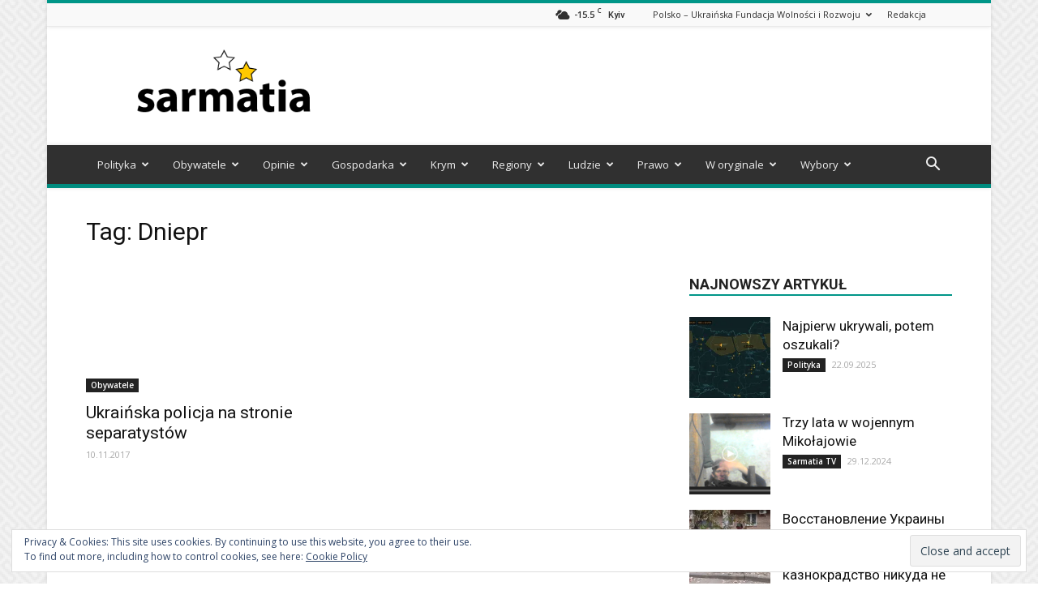

--- FILE ---
content_type: text/html; charset=UTF-8
request_url: https://sarmatia.net/tag/dniepr/
body_size: 27352
content:
<!doctype html >
<!--[if IE 8]>    <html class="ie8" lang="en"> <![endif]-->
<!--[if IE 9]>    <html class="ie9" lang="en"> <![endif]-->
<!--[if gt IE 8]><!--> <html lang="en-US"> <!--<![endif]-->
<head>
    <title>Dniepr | Sarmatia</title>
    <meta charset="UTF-8" />
    <meta name="viewport" content="width=device-width, initial-scale=1.0">
    <link rel="pingback" href="https://sarmatia.net/xmlrpc.php" />
    <meta name='robots' content='max-image-preview:large' />
<!-- Jetpack Site Verification Tags -->
<meta name="google-site-verification" content="S3MKTuRvXt8qMnKfCeUBBtll74COC5YEuYvE9kKW8i8" />
<link rel="icon" type="image/png" href="https://sarmatia.net/wp-content/uploads/2017/07/favicon.ico"><link rel='dns-prefetch' href='//stats.wp.com' />
<link rel='dns-prefetch' href='//fonts.googleapis.com' />
<link rel='dns-prefetch' href='//v0.wordpress.com' />
<link rel='dns-prefetch' href='//i0.wp.com' />
<link rel="alternate" type="application/rss+xml" title="Sarmatia &raquo; Feed" href="https://sarmatia.net/feed/" />
<link rel="alternate" type="application/rss+xml" title="Sarmatia &raquo; Comments Feed" href="https://sarmatia.net/comments/feed/" />
<link rel="alternate" type="application/rss+xml" title="Sarmatia &raquo; Dniepr Tag Feed" href="https://sarmatia.net/tag/dniepr/feed/" />
<script type="text/javascript">
/* <![CDATA[ */
window._wpemojiSettings = {"baseUrl":"https:\/\/s.w.org\/images\/core\/emoji\/14.0.0\/72x72\/","ext":".png","svgUrl":"https:\/\/s.w.org\/images\/core\/emoji\/14.0.0\/svg\/","svgExt":".svg","source":{"concatemoji":"https:\/\/sarmatia.net\/wp-includes\/js\/wp-emoji-release.min.js?ver=6.4.7"}};
/*! This file is auto-generated */
!function(i,n){var o,s,e;function c(e){try{var t={supportTests:e,timestamp:(new Date).valueOf()};sessionStorage.setItem(o,JSON.stringify(t))}catch(e){}}function p(e,t,n){e.clearRect(0,0,e.canvas.width,e.canvas.height),e.fillText(t,0,0);var t=new Uint32Array(e.getImageData(0,0,e.canvas.width,e.canvas.height).data),r=(e.clearRect(0,0,e.canvas.width,e.canvas.height),e.fillText(n,0,0),new Uint32Array(e.getImageData(0,0,e.canvas.width,e.canvas.height).data));return t.every(function(e,t){return e===r[t]})}function u(e,t,n){switch(t){case"flag":return n(e,"\ud83c\udff3\ufe0f\u200d\u26a7\ufe0f","\ud83c\udff3\ufe0f\u200b\u26a7\ufe0f")?!1:!n(e,"\ud83c\uddfa\ud83c\uddf3","\ud83c\uddfa\u200b\ud83c\uddf3")&&!n(e,"\ud83c\udff4\udb40\udc67\udb40\udc62\udb40\udc65\udb40\udc6e\udb40\udc67\udb40\udc7f","\ud83c\udff4\u200b\udb40\udc67\u200b\udb40\udc62\u200b\udb40\udc65\u200b\udb40\udc6e\u200b\udb40\udc67\u200b\udb40\udc7f");case"emoji":return!n(e,"\ud83e\udef1\ud83c\udffb\u200d\ud83e\udef2\ud83c\udfff","\ud83e\udef1\ud83c\udffb\u200b\ud83e\udef2\ud83c\udfff")}return!1}function f(e,t,n){var r="undefined"!=typeof WorkerGlobalScope&&self instanceof WorkerGlobalScope?new OffscreenCanvas(300,150):i.createElement("canvas"),a=r.getContext("2d",{willReadFrequently:!0}),o=(a.textBaseline="top",a.font="600 32px Arial",{});return e.forEach(function(e){o[e]=t(a,e,n)}),o}function t(e){var t=i.createElement("script");t.src=e,t.defer=!0,i.head.appendChild(t)}"undefined"!=typeof Promise&&(o="wpEmojiSettingsSupports",s=["flag","emoji"],n.supports={everything:!0,everythingExceptFlag:!0},e=new Promise(function(e){i.addEventListener("DOMContentLoaded",e,{once:!0})}),new Promise(function(t){var n=function(){try{var e=JSON.parse(sessionStorage.getItem(o));if("object"==typeof e&&"number"==typeof e.timestamp&&(new Date).valueOf()<e.timestamp+604800&&"object"==typeof e.supportTests)return e.supportTests}catch(e){}return null}();if(!n){if("undefined"!=typeof Worker&&"undefined"!=typeof OffscreenCanvas&&"undefined"!=typeof URL&&URL.createObjectURL&&"undefined"!=typeof Blob)try{var e="postMessage("+f.toString()+"("+[JSON.stringify(s),u.toString(),p.toString()].join(",")+"));",r=new Blob([e],{type:"text/javascript"}),a=new Worker(URL.createObjectURL(r),{name:"wpTestEmojiSupports"});return void(a.onmessage=function(e){c(n=e.data),a.terminate(),t(n)})}catch(e){}c(n=f(s,u,p))}t(n)}).then(function(e){for(var t in e)n.supports[t]=e[t],n.supports.everything=n.supports.everything&&n.supports[t],"flag"!==t&&(n.supports.everythingExceptFlag=n.supports.everythingExceptFlag&&n.supports[t]);n.supports.everythingExceptFlag=n.supports.everythingExceptFlag&&!n.supports.flag,n.DOMReady=!1,n.readyCallback=function(){n.DOMReady=!0}}).then(function(){return e}).then(function(){var e;n.supports.everything||(n.readyCallback(),(e=n.source||{}).concatemoji?t(e.concatemoji):e.wpemoji&&e.twemoji&&(t(e.twemoji),t(e.wpemoji)))}))}((window,document),window._wpemojiSettings);
/* ]]> */
</script>
<style id='wp-emoji-styles-inline-css' type='text/css'>

	img.wp-smiley, img.emoji {
		display: inline !important;
		border: none !important;
		box-shadow: none !important;
		height: 1em !important;
		width: 1em !important;
		margin: 0 0.07em !important;
		vertical-align: -0.1em !important;
		background: none !important;
		padding: 0 !important;
	}
</style>
<link rel='stylesheet' id='wp-block-library-css' href='https://sarmatia.net/wp-includes/css/dist/block-library/style.min.css?ver=6.4.7' type='text/css' media='all' />
<style id='wp-block-library-inline-css' type='text/css'>
.has-text-align-justify{text-align:justify;}
</style>
<link rel='stylesheet' id='mediaelement-css' href='https://sarmatia.net/wp-includes/js/mediaelement/mediaelementplayer-legacy.min.css?ver=4.2.17' type='text/css' media='all' />
<link rel='stylesheet' id='wp-mediaelement-css' href='https://sarmatia.net/wp-includes/js/mediaelement/wp-mediaelement.min.css?ver=6.4.7' type='text/css' media='all' />
<style id='jetpack-sharing-buttons-style-inline-css' type='text/css'>
.jetpack-sharing-buttons__services-list{display:flex;flex-direction:row;flex-wrap:wrap;gap:0;list-style-type:none;margin:5px;padding:0}.jetpack-sharing-buttons__services-list.has-small-icon-size{font-size:12px}.jetpack-sharing-buttons__services-list.has-normal-icon-size{font-size:16px}.jetpack-sharing-buttons__services-list.has-large-icon-size{font-size:24px}.jetpack-sharing-buttons__services-list.has-huge-icon-size{font-size:36px}@media print{.jetpack-sharing-buttons__services-list{display:none!important}}.editor-styles-wrapper .wp-block-jetpack-sharing-buttons{gap:0;padding-inline-start:0}ul.jetpack-sharing-buttons__services-list.has-background{padding:1.25em 2.375em}
</style>
<style id='classic-theme-styles-inline-css' type='text/css'>
/*! This file is auto-generated */
.wp-block-button__link{color:#fff;background-color:#32373c;border-radius:9999px;box-shadow:none;text-decoration:none;padding:calc(.667em + 2px) calc(1.333em + 2px);font-size:1.125em}.wp-block-file__button{background:#32373c;color:#fff;text-decoration:none}
</style>
<style id='global-styles-inline-css' type='text/css'>
body{--wp--preset--color--black: #000000;--wp--preset--color--cyan-bluish-gray: #abb8c3;--wp--preset--color--white: #ffffff;--wp--preset--color--pale-pink: #f78da7;--wp--preset--color--vivid-red: #cf2e2e;--wp--preset--color--luminous-vivid-orange: #ff6900;--wp--preset--color--luminous-vivid-amber: #fcb900;--wp--preset--color--light-green-cyan: #7bdcb5;--wp--preset--color--vivid-green-cyan: #00d084;--wp--preset--color--pale-cyan-blue: #8ed1fc;--wp--preset--color--vivid-cyan-blue: #0693e3;--wp--preset--color--vivid-purple: #9b51e0;--wp--preset--gradient--vivid-cyan-blue-to-vivid-purple: linear-gradient(135deg,rgba(6,147,227,1) 0%,rgb(155,81,224) 100%);--wp--preset--gradient--light-green-cyan-to-vivid-green-cyan: linear-gradient(135deg,rgb(122,220,180) 0%,rgb(0,208,130) 100%);--wp--preset--gradient--luminous-vivid-amber-to-luminous-vivid-orange: linear-gradient(135deg,rgba(252,185,0,1) 0%,rgba(255,105,0,1) 100%);--wp--preset--gradient--luminous-vivid-orange-to-vivid-red: linear-gradient(135deg,rgba(255,105,0,1) 0%,rgb(207,46,46) 100%);--wp--preset--gradient--very-light-gray-to-cyan-bluish-gray: linear-gradient(135deg,rgb(238,238,238) 0%,rgb(169,184,195) 100%);--wp--preset--gradient--cool-to-warm-spectrum: linear-gradient(135deg,rgb(74,234,220) 0%,rgb(151,120,209) 20%,rgb(207,42,186) 40%,rgb(238,44,130) 60%,rgb(251,105,98) 80%,rgb(254,248,76) 100%);--wp--preset--gradient--blush-light-purple: linear-gradient(135deg,rgb(255,206,236) 0%,rgb(152,150,240) 100%);--wp--preset--gradient--blush-bordeaux: linear-gradient(135deg,rgb(254,205,165) 0%,rgb(254,45,45) 50%,rgb(107,0,62) 100%);--wp--preset--gradient--luminous-dusk: linear-gradient(135deg,rgb(255,203,112) 0%,rgb(199,81,192) 50%,rgb(65,88,208) 100%);--wp--preset--gradient--pale-ocean: linear-gradient(135deg,rgb(255,245,203) 0%,rgb(182,227,212) 50%,rgb(51,167,181) 100%);--wp--preset--gradient--electric-grass: linear-gradient(135deg,rgb(202,248,128) 0%,rgb(113,206,126) 100%);--wp--preset--gradient--midnight: linear-gradient(135deg,rgb(2,3,129) 0%,rgb(40,116,252) 100%);--wp--preset--font-size--small: 11px;--wp--preset--font-size--medium: 20px;--wp--preset--font-size--large: 32px;--wp--preset--font-size--x-large: 42px;--wp--preset--font-size--regular: 15px;--wp--preset--font-size--larger: 50px;--wp--preset--spacing--20: 0.44rem;--wp--preset--spacing--30: 0.67rem;--wp--preset--spacing--40: 1rem;--wp--preset--spacing--50: 1.5rem;--wp--preset--spacing--60: 2.25rem;--wp--preset--spacing--70: 3.38rem;--wp--preset--spacing--80: 5.06rem;--wp--preset--shadow--natural: 6px 6px 9px rgba(0, 0, 0, 0.2);--wp--preset--shadow--deep: 12px 12px 50px rgba(0, 0, 0, 0.4);--wp--preset--shadow--sharp: 6px 6px 0px rgba(0, 0, 0, 0.2);--wp--preset--shadow--outlined: 6px 6px 0px -3px rgba(255, 255, 255, 1), 6px 6px rgba(0, 0, 0, 1);--wp--preset--shadow--crisp: 6px 6px 0px rgba(0, 0, 0, 1);}:where(.is-layout-flex){gap: 0.5em;}:where(.is-layout-grid){gap: 0.5em;}body .is-layout-flow > .alignleft{float: left;margin-inline-start: 0;margin-inline-end: 2em;}body .is-layout-flow > .alignright{float: right;margin-inline-start: 2em;margin-inline-end: 0;}body .is-layout-flow > .aligncenter{margin-left: auto !important;margin-right: auto !important;}body .is-layout-constrained > .alignleft{float: left;margin-inline-start: 0;margin-inline-end: 2em;}body .is-layout-constrained > .alignright{float: right;margin-inline-start: 2em;margin-inline-end: 0;}body .is-layout-constrained > .aligncenter{margin-left: auto !important;margin-right: auto !important;}body .is-layout-constrained > :where(:not(.alignleft):not(.alignright):not(.alignfull)){max-width: var(--wp--style--global--content-size);margin-left: auto !important;margin-right: auto !important;}body .is-layout-constrained > .alignwide{max-width: var(--wp--style--global--wide-size);}body .is-layout-flex{display: flex;}body .is-layout-flex{flex-wrap: wrap;align-items: center;}body .is-layout-flex > *{margin: 0;}body .is-layout-grid{display: grid;}body .is-layout-grid > *{margin: 0;}:where(.wp-block-columns.is-layout-flex){gap: 2em;}:where(.wp-block-columns.is-layout-grid){gap: 2em;}:where(.wp-block-post-template.is-layout-flex){gap: 1.25em;}:where(.wp-block-post-template.is-layout-grid){gap: 1.25em;}.has-black-color{color: var(--wp--preset--color--black) !important;}.has-cyan-bluish-gray-color{color: var(--wp--preset--color--cyan-bluish-gray) !important;}.has-white-color{color: var(--wp--preset--color--white) !important;}.has-pale-pink-color{color: var(--wp--preset--color--pale-pink) !important;}.has-vivid-red-color{color: var(--wp--preset--color--vivid-red) !important;}.has-luminous-vivid-orange-color{color: var(--wp--preset--color--luminous-vivid-orange) !important;}.has-luminous-vivid-amber-color{color: var(--wp--preset--color--luminous-vivid-amber) !important;}.has-light-green-cyan-color{color: var(--wp--preset--color--light-green-cyan) !important;}.has-vivid-green-cyan-color{color: var(--wp--preset--color--vivid-green-cyan) !important;}.has-pale-cyan-blue-color{color: var(--wp--preset--color--pale-cyan-blue) !important;}.has-vivid-cyan-blue-color{color: var(--wp--preset--color--vivid-cyan-blue) !important;}.has-vivid-purple-color{color: var(--wp--preset--color--vivid-purple) !important;}.has-black-background-color{background-color: var(--wp--preset--color--black) !important;}.has-cyan-bluish-gray-background-color{background-color: var(--wp--preset--color--cyan-bluish-gray) !important;}.has-white-background-color{background-color: var(--wp--preset--color--white) !important;}.has-pale-pink-background-color{background-color: var(--wp--preset--color--pale-pink) !important;}.has-vivid-red-background-color{background-color: var(--wp--preset--color--vivid-red) !important;}.has-luminous-vivid-orange-background-color{background-color: var(--wp--preset--color--luminous-vivid-orange) !important;}.has-luminous-vivid-amber-background-color{background-color: var(--wp--preset--color--luminous-vivid-amber) !important;}.has-light-green-cyan-background-color{background-color: var(--wp--preset--color--light-green-cyan) !important;}.has-vivid-green-cyan-background-color{background-color: var(--wp--preset--color--vivid-green-cyan) !important;}.has-pale-cyan-blue-background-color{background-color: var(--wp--preset--color--pale-cyan-blue) !important;}.has-vivid-cyan-blue-background-color{background-color: var(--wp--preset--color--vivid-cyan-blue) !important;}.has-vivid-purple-background-color{background-color: var(--wp--preset--color--vivid-purple) !important;}.has-black-border-color{border-color: var(--wp--preset--color--black) !important;}.has-cyan-bluish-gray-border-color{border-color: var(--wp--preset--color--cyan-bluish-gray) !important;}.has-white-border-color{border-color: var(--wp--preset--color--white) !important;}.has-pale-pink-border-color{border-color: var(--wp--preset--color--pale-pink) !important;}.has-vivid-red-border-color{border-color: var(--wp--preset--color--vivid-red) !important;}.has-luminous-vivid-orange-border-color{border-color: var(--wp--preset--color--luminous-vivid-orange) !important;}.has-luminous-vivid-amber-border-color{border-color: var(--wp--preset--color--luminous-vivid-amber) !important;}.has-light-green-cyan-border-color{border-color: var(--wp--preset--color--light-green-cyan) !important;}.has-vivid-green-cyan-border-color{border-color: var(--wp--preset--color--vivid-green-cyan) !important;}.has-pale-cyan-blue-border-color{border-color: var(--wp--preset--color--pale-cyan-blue) !important;}.has-vivid-cyan-blue-border-color{border-color: var(--wp--preset--color--vivid-cyan-blue) !important;}.has-vivid-purple-border-color{border-color: var(--wp--preset--color--vivid-purple) !important;}.has-vivid-cyan-blue-to-vivid-purple-gradient-background{background: var(--wp--preset--gradient--vivid-cyan-blue-to-vivid-purple) !important;}.has-light-green-cyan-to-vivid-green-cyan-gradient-background{background: var(--wp--preset--gradient--light-green-cyan-to-vivid-green-cyan) !important;}.has-luminous-vivid-amber-to-luminous-vivid-orange-gradient-background{background: var(--wp--preset--gradient--luminous-vivid-amber-to-luminous-vivid-orange) !important;}.has-luminous-vivid-orange-to-vivid-red-gradient-background{background: var(--wp--preset--gradient--luminous-vivid-orange-to-vivid-red) !important;}.has-very-light-gray-to-cyan-bluish-gray-gradient-background{background: var(--wp--preset--gradient--very-light-gray-to-cyan-bluish-gray) !important;}.has-cool-to-warm-spectrum-gradient-background{background: var(--wp--preset--gradient--cool-to-warm-spectrum) !important;}.has-blush-light-purple-gradient-background{background: var(--wp--preset--gradient--blush-light-purple) !important;}.has-blush-bordeaux-gradient-background{background: var(--wp--preset--gradient--blush-bordeaux) !important;}.has-luminous-dusk-gradient-background{background: var(--wp--preset--gradient--luminous-dusk) !important;}.has-pale-ocean-gradient-background{background: var(--wp--preset--gradient--pale-ocean) !important;}.has-electric-grass-gradient-background{background: var(--wp--preset--gradient--electric-grass) !important;}.has-midnight-gradient-background{background: var(--wp--preset--gradient--midnight) !important;}.has-small-font-size{font-size: var(--wp--preset--font-size--small) !important;}.has-medium-font-size{font-size: var(--wp--preset--font-size--medium) !important;}.has-large-font-size{font-size: var(--wp--preset--font-size--large) !important;}.has-x-large-font-size{font-size: var(--wp--preset--font-size--x-large) !important;}
.wp-block-navigation a:where(:not(.wp-element-button)){color: inherit;}
:where(.wp-block-post-template.is-layout-flex){gap: 1.25em;}:where(.wp-block-post-template.is-layout-grid){gap: 1.25em;}
:where(.wp-block-columns.is-layout-flex){gap: 2em;}:where(.wp-block-columns.is-layout-grid){gap: 2em;}
.wp-block-pullquote{font-size: 1.5em;line-height: 1.6;}
</style>
<link rel='stylesheet' id='contact-form-7-css' href='https://sarmatia.net/wp-content/plugins/contact-form-7/includes/css/styles.css?ver=5.9' type='text/css' media='all' />
<link rel='stylesheet' id='google-fonts-style-css' href='https://fonts.googleapis.com/css?family=Open+Sans%3A300italic%2C400%2C400italic%2C600%2C600italic%2C700%7CRoboto%3A300%2C400%2C400italic%2C500%2C500italic%2C700%2C900&#038;ver=9.6' type='text/css' media='all' />
<style id='jetpack_facebook_likebox-inline-css' type='text/css'>
.widget_facebook_likebox {
	overflow: hidden;
}

</style>
<link rel='stylesheet' id='js_composer_front-css' href='https://sarmatia.net/wp-content/plugins/js_composer/assets/css/js_composer.min.css?ver=6.4.0' type='text/css' media='all' />
<link rel='stylesheet' id='td-theme-css' href='https://sarmatia.net/wp-content/themes/Newspaper/style.css?ver=9.6c' type='text/css' media='all' />
<link rel='stylesheet' id='td-theme-child-css' href='https://sarmatia.net/wp-content/themes/Newspaper-child/style.css?ver=9.6c' type='text/css' media='all' />
<link rel='stylesheet' id='td-theme-demo-style-css' href='https://sarmatia.net/wp-content/themes/Newspaper/includes/demos/magazine/demo_style.css?ver=9.6' type='text/css' media='all' />
<link rel='stylesheet' id='jetpack_css-css' href='https://sarmatia.net/wp-content/plugins/jetpack/css/jetpack.css?ver=13.2.3' type='text/css' media='all' />
<script type="text/javascript" src="https://sarmatia.net/wp-includes/js/jquery/jquery.min.js?ver=3.7.1" id="jquery-core-js"></script>
<script type="text/javascript" src="https://sarmatia.net/wp-includes/js/jquery/jquery-migrate.min.js?ver=3.4.1" id="jquery-migrate-js"></script>
<link rel="https://api.w.org/" href="https://sarmatia.net/wp-json/" /><link rel="alternate" type="application/json" href="https://sarmatia.net/wp-json/wp/v2/tags/269" /><link rel="EditURI" type="application/rsd+xml" title="RSD" href="https://sarmatia.net/xmlrpc.php?rsd" />
<meta name="generator" content="WordPress 6.4.7" />
	<style>img#wpstats{display:none}</style>
		<!--[if lt IE 9]><script src="https://cdnjs.cloudflare.com/ajax/libs/html5shiv/3.7.3/html5shiv.js"></script><![endif]-->
    <meta name="generator" content="Powered by WPBakery Page Builder - drag and drop page builder for WordPress."/>

<!-- Jetpack Open Graph Tags -->
<meta property="og:type" content="website" />
<meta property="og:title" content="Dniepr &#8211; Sarmatia" />
<meta property="og:url" content="https://sarmatia.net/tag/dniepr/" />
<meta property="og:site_name" content="Sarmatia" />
<meta property="og:image" content="https://s0.wp.com/i/blank.jpg" />
<meta property="og:image:alt" content="" />
<meta property="og:locale" content="en_US" />

<!-- End Jetpack Open Graph Tags -->

<!-- JS generated by theme -->

<script>
    
    

	    var tdBlocksArray = []; //here we store all the items for the current page

	    //td_block class - each ajax block uses a object of this class for requests
	    function tdBlock() {
		    this.id = '';
		    this.block_type = 1; //block type id (1-234 etc)
		    this.atts = '';
		    this.td_column_number = '';
		    this.td_current_page = 1; //
		    this.post_count = 0; //from wp
		    this.found_posts = 0; //from wp
		    this.max_num_pages = 0; //from wp
		    this.td_filter_value = ''; //current live filter value
		    this.is_ajax_running = false;
		    this.td_user_action = ''; // load more or infinite loader (used by the animation)
		    this.header_color = '';
		    this.ajax_pagination_infinite_stop = ''; //show load more at page x
	    }


        // td_js_generator - mini detector
        (function(){
            var htmlTag = document.getElementsByTagName("html")[0];

	        if ( navigator.userAgent.indexOf("MSIE 10.0") > -1 ) {
                htmlTag.className += ' ie10';
            }

            if ( !!navigator.userAgent.match(/Trident.*rv\:11\./) ) {
                htmlTag.className += ' ie11';
            }

	        if ( navigator.userAgent.indexOf("Edge") > -1 ) {
                htmlTag.className += ' ieEdge';
            }

            if ( /(iPad|iPhone|iPod)/g.test(navigator.userAgent) ) {
                htmlTag.className += ' td-md-is-ios';
            }

            var user_agent = navigator.userAgent.toLowerCase();
            if ( user_agent.indexOf("android") > -1 ) {
                htmlTag.className += ' td-md-is-android';
            }

            if ( -1 !== navigator.userAgent.indexOf('Mac OS X')  ) {
                htmlTag.className += ' td-md-is-os-x';
            }

            if ( /chrom(e|ium)/.test(navigator.userAgent.toLowerCase()) ) {
               htmlTag.className += ' td-md-is-chrome';
            }

            if ( -1 !== navigator.userAgent.indexOf('Firefox') ) {
                htmlTag.className += ' td-md-is-firefox';
            }

            if ( -1 !== navigator.userAgent.indexOf('Safari') && -1 === navigator.userAgent.indexOf('Chrome') ) {
                htmlTag.className += ' td-md-is-safari';
            }

            if( -1 !== navigator.userAgent.indexOf('IEMobile') ){
                htmlTag.className += ' td-md-is-iemobile';
            }

        })();




        var tdLocalCache = {};

        ( function () {
            "use strict";

            tdLocalCache = {
                data: {},
                remove: function (resource_id) {
                    delete tdLocalCache.data[resource_id];
                },
                exist: function (resource_id) {
                    return tdLocalCache.data.hasOwnProperty(resource_id) && tdLocalCache.data[resource_id] !== null;
                },
                get: function (resource_id) {
                    return tdLocalCache.data[resource_id];
                },
                set: function (resource_id, cachedData) {
                    tdLocalCache.remove(resource_id);
                    tdLocalCache.data[resource_id] = cachedData;
                }
            };
        })();

    
    
var td_viewport_interval_list=[{"limitBottom":767,"sidebarWidth":228},{"limitBottom":1018,"sidebarWidth":300},{"limitBottom":1140,"sidebarWidth":324}];
var td_animation_stack_effect="type0";
var tds_animation_stack=true;
var td_animation_stack_specific_selectors=".entry-thumb, img";
var td_animation_stack_general_selectors=".td-animation-stack img, .td-animation-stack .entry-thumb, .post img";
var tds_general_modal_image="yes";
var td_ajax_url="https:\/\/sarmatia.net\/wp-admin\/admin-ajax.php?td_theme_name=Newspaper&v=9.6";
var td_get_template_directory_uri="https:\/\/sarmatia.net\/wp-content\/themes\/Newspaper";
var tds_snap_menu="smart_snap_always";
var tds_logo_on_sticky="show";
var tds_header_style="";
var td_please_wait="Prosz\u0119 czeka\u0107 ...";
var td_email_user_pass_incorrect="U\u017cytkownik lub has\u0142o niepoprawne!";
var td_email_user_incorrect="E-mail lub nazwa u\u017cytkownika jest niepoprawna!";
var td_email_incorrect="E-mail niepoprawny!";
var tds_more_articles_on_post_enable="";
var tds_more_articles_on_post_time_to_wait="";
var tds_more_articles_on_post_pages_distance_from_top=0;
var tds_theme_color_site_wide="#009688";
var tds_smart_sidebar="enabled";
var tdThemeName="Newspaper";
var td_magnific_popup_translation_tPrev="Poprzedni (Strza\u0142ka w lewo)";
var td_magnific_popup_translation_tNext="Nast\u0119pny (Strza\u0142ka w prawo)";
var td_magnific_popup_translation_tCounter="%curr% z %total%";
var td_magnific_popup_translation_ajax_tError="Zawarto\u015b\u0107 z %url% nie mo\u017ce by\u0107 wy\u015bwietlony.";
var td_magnific_popup_translation_image_tError="Obraz #%curr% nie mo\u017ce by\u0107 wy\u015bwietlony.";
var tdDateNamesI18n={"month_names":["January","February","March","April","May","June","July","August","September","October","November","December"],"month_names_short":["Jan","Feb","Mar","Apr","May","Jun","Jul","Aug","Sep","Oct","Nov","Dec"],"day_names":["Sunday","Monday","Tuesday","Wednesday","Thursday","Friday","Saturday"],"day_names_short":["Sun","Mon","Tue","Wed","Thu","Fri","Sat"]};
var td_ad_background_click_link="";
var td_ad_background_click_target="";
</script>


<!-- Header style compiled by theme -->

<style>
    

body {
	background-image:url("https://sarmatia.net/wp-content/uploads/2017/02/background.png");
}
.td-header-wrap .black-menu .sf-menu > .current-menu-item > a,
    .td-header-wrap .black-menu .sf-menu > .current-menu-ancestor > a,
    .td-header-wrap .black-menu .sf-menu > .current-category-ancestor > a,
    .td-header-wrap .black-menu .sf-menu > li > a:hover,
    .td-header-wrap .black-menu .sf-menu > .sfHover > a,
    .td-header-style-12 .td-header-menu-wrap-full,
    .sf-menu > .current-menu-item > a:after,
    .sf-menu > .current-menu-ancestor > a:after,
    .sf-menu > .current-category-ancestor > a:after,
    .sf-menu > li:hover > a:after,
    .sf-menu > .sfHover > a:after,
    .td-header-style-12 .td-affix,
    .header-search-wrap .td-drop-down-search:after,
    .header-search-wrap .td-drop-down-search .btn:hover,
    input[type=submit]:hover,
    .td-read-more a,
    .td-post-category:hover,
    .td-grid-style-1.td-hover-1 .td-big-grid-post:hover .td-post-category,
    .td-grid-style-5.td-hover-1 .td-big-grid-post:hover .td-post-category,
    .td_top_authors .td-active .td-author-post-count,
    .td_top_authors .td-active .td-author-comments-count,
    .td_top_authors .td_mod_wrap:hover .td-author-post-count,
    .td_top_authors .td_mod_wrap:hover .td-author-comments-count,
    .td-404-sub-sub-title a:hover,
    .td-search-form-widget .wpb_button:hover,
    .td-rating-bar-wrap div,
    .td_category_template_3 .td-current-sub-category,
    .dropcap,
    .td_wrapper_video_playlist .td_video_controls_playlist_wrapper,
    .wpb_default,
    .wpb_default:hover,
    .td-left-smart-list:hover,
    .td-right-smart-list:hover,
    .woocommerce-checkout .woocommerce input.button:hover,
    .woocommerce-page .woocommerce a.button:hover,
    .woocommerce-account div.woocommerce .button:hover,
    #bbpress-forums button:hover,
    .bbp_widget_login .button:hover,
    .td-footer-wrapper .td-post-category,
    .td-footer-wrapper .widget_product_search input[type="submit"]:hover,
    .woocommerce .product a.button:hover,
    .woocommerce .product #respond input#submit:hover,
    .woocommerce .checkout input#place_order:hover,
    .woocommerce .woocommerce.widget .button:hover,
    .single-product .product .summary .cart .button:hover,
    .woocommerce-cart .woocommerce table.cart .button:hover,
    .woocommerce-cart .woocommerce .shipping-calculator-form .button:hover,
    .td-next-prev-wrap a:hover,
    .td-load-more-wrap a:hover,
    .td-post-small-box a:hover,
    .page-nav .current,
    .page-nav:first-child > div,
    .td_category_template_8 .td-category-header .td-category a.td-current-sub-category,
    .td_category_template_4 .td-category-siblings .td-category a:hover,
    #bbpress-forums .bbp-pagination .current,
    #bbpress-forums #bbp-single-user-details #bbp-user-navigation li.current a,
    .td-theme-slider:hover .slide-meta-cat a,
    a.vc_btn-black:hover,
    .td-trending-now-wrapper:hover .td-trending-now-title,
    .td-scroll-up,
    .td-smart-list-button:hover,
    .td-weather-information:before,
    .td-weather-week:before,
    .td_block_exchange .td-exchange-header:before,
    .td_block_big_grid_9.td-grid-style-1 .td-post-category,
    .td_block_big_grid_9.td-grid-style-5 .td-post-category,
    .td-grid-style-6.td-hover-1 .td-module-thumb:after,
    .td-pulldown-syle-2 .td-subcat-dropdown ul:after,
    .td_block_template_9 .td-block-title:after,
    .td_block_template_15 .td-block-title:before,
    div.wpforms-container .wpforms-form div.wpforms-submit-container button[type=submit] {
        background-color: #009688;
    }

    .td_block_template_4 .td-related-title .td-cur-simple-item:before {
        border-color: #009688 transparent transparent transparent !important;
    }

    .woocommerce .woocommerce-message .button:hover,
    .woocommerce .woocommerce-error .button:hover,
    .woocommerce .woocommerce-info .button:hover {
        background-color: #009688 !important;
    }
    
    
    .td_block_template_4 .td-related-title .td-cur-simple-item,
    .td_block_template_3 .td-related-title .td-cur-simple-item,
    .td_block_template_9 .td-related-title:after {
        background-color: #009688;
    }

    .woocommerce .product .onsale,
    .woocommerce.widget .ui-slider .ui-slider-handle {
        background: none #009688;
    }

    .woocommerce.widget.widget_layered_nav_filters ul li a {
        background: none repeat scroll 0 0 #009688 !important;
    }

    a,
    cite a:hover,
    .td_mega_menu_sub_cats .cur-sub-cat,
    .td-mega-span h3 a:hover,
    .td_mod_mega_menu:hover .entry-title a,
    .header-search-wrap .result-msg a:hover,
    .td-header-top-menu .td-drop-down-search .td_module_wrap:hover .entry-title a,
    .td-header-top-menu .td-icon-search:hover,
    .td-header-wrap .result-msg a:hover,
    .top-header-menu li a:hover,
    .top-header-menu .current-menu-item > a,
    .top-header-menu .current-menu-ancestor > a,
    .top-header-menu .current-category-ancestor > a,
    .td-social-icon-wrap > a:hover,
    .td-header-sp-top-widget .td-social-icon-wrap a:hover,
    .td-page-content blockquote p,
    .td-post-content blockquote p,
    .mce-content-body blockquote p,
    .comment-content blockquote p,
    .wpb_text_column blockquote p,
    .td_block_text_with_title blockquote p,
    .td_module_wrap:hover .entry-title a,
    .td-subcat-filter .td-subcat-list a:hover,
    .td-subcat-filter .td-subcat-dropdown a:hover,
    .td_quote_on_blocks,
    .dropcap2,
    .dropcap3,
    .td_top_authors .td-active .td-authors-name a,
    .td_top_authors .td_mod_wrap:hover .td-authors-name a,
    .td-post-next-prev-content a:hover,
    .author-box-wrap .td-author-social a:hover,
    .td-author-name a:hover,
    .td-author-url a:hover,
    .td_mod_related_posts:hover h3 > a,
    .td-post-template-11 .td-related-title .td-related-left:hover,
    .td-post-template-11 .td-related-title .td-related-right:hover,
    .td-post-template-11 .td-related-title .td-cur-simple-item,
    .td-post-template-11 .td_block_related_posts .td-next-prev-wrap a:hover,
    .comment-reply-link:hover,
    .logged-in-as a:hover,
    #cancel-comment-reply-link:hover,
    .td-search-query,
    .td-category-header .td-pulldown-category-filter-link:hover,
    .td-category-siblings .td-subcat-dropdown a:hover,
    .td-category-siblings .td-subcat-dropdown a.td-current-sub-category,
    .widget a:hover,
    .td_wp_recentcomments a:hover,
    .archive .widget_archive .current,
    .archive .widget_archive .current a,
    .widget_calendar tfoot a:hover,
    .woocommerce a.added_to_cart:hover,
    .woocommerce-account .woocommerce-MyAccount-navigation a:hover,
    #bbpress-forums li.bbp-header .bbp-reply-content span a:hover,
    #bbpress-forums .bbp-forum-freshness a:hover,
    #bbpress-forums .bbp-topic-freshness a:hover,
    #bbpress-forums .bbp-forums-list li a:hover,
    #bbpress-forums .bbp-forum-title:hover,
    #bbpress-forums .bbp-topic-permalink:hover,
    #bbpress-forums .bbp-topic-started-by a:hover,
    #bbpress-forums .bbp-topic-started-in a:hover,
    #bbpress-forums .bbp-body .super-sticky li.bbp-topic-title .bbp-topic-permalink,
    #bbpress-forums .bbp-body .sticky li.bbp-topic-title .bbp-topic-permalink,
    .widget_display_replies .bbp-author-name,
    .widget_display_topics .bbp-author-name,
    .footer-text-wrap .footer-email-wrap a,
    .td-subfooter-menu li a:hover,
    .footer-social-wrap a:hover,
    a.vc_btn-black:hover,
    .td-smart-list-dropdown-wrap .td-smart-list-button:hover,
    .td_module_17 .td-read-more a:hover,
    .td_module_18 .td-read-more a:hover,
    .td_module_19 .td-post-author-name a:hover,
    .td-instagram-user a,
    .td-pulldown-syle-2 .td-subcat-dropdown:hover .td-subcat-more span,
    .td-pulldown-syle-2 .td-subcat-dropdown:hover .td-subcat-more i,
    .td-pulldown-syle-3 .td-subcat-dropdown:hover .td-subcat-more span,
    .td-pulldown-syle-3 .td-subcat-dropdown:hover .td-subcat-more i,
    .td-block-title-wrap .td-wrapper-pulldown-filter .td-pulldown-filter-display-option:hover,
    .td-block-title-wrap .td-wrapper-pulldown-filter .td-pulldown-filter-display-option:hover i,
    .td-block-title-wrap .td-wrapper-pulldown-filter .td-pulldown-filter-link:hover,
    .td-block-title-wrap .td-wrapper-pulldown-filter .td-pulldown-filter-item .td-cur-simple-item,
    .td_block_template_2 .td-related-title .td-cur-simple-item,
    .td_block_template_5 .td-related-title .td-cur-simple-item,
    .td_block_template_6 .td-related-title .td-cur-simple-item,
    .td_block_template_7 .td-related-title .td-cur-simple-item,
    .td_block_template_8 .td-related-title .td-cur-simple-item,
    .td_block_template_9 .td-related-title .td-cur-simple-item,
    .td_block_template_10 .td-related-title .td-cur-simple-item,
    .td_block_template_11 .td-related-title .td-cur-simple-item,
    .td_block_template_12 .td-related-title .td-cur-simple-item,
    .td_block_template_13 .td-related-title .td-cur-simple-item,
    .td_block_template_14 .td-related-title .td-cur-simple-item,
    .td_block_template_15 .td-related-title .td-cur-simple-item,
    .td_block_template_16 .td-related-title .td-cur-simple-item,
    .td_block_template_17 .td-related-title .td-cur-simple-item,
    .td-theme-wrap .sf-menu ul .td-menu-item > a:hover,
    .td-theme-wrap .sf-menu ul .sfHover > a,
    .td-theme-wrap .sf-menu ul .current-menu-ancestor > a,
    .td-theme-wrap .sf-menu ul .current-category-ancestor > a,
    .td-theme-wrap .sf-menu ul .current-menu-item > a,
    .td_outlined_btn,
     .td_block_categories_tags .td-ct-item:hover {
        color: #009688;
    }

    a.vc_btn-black.vc_btn_square_outlined:hover,
    a.vc_btn-black.vc_btn_outlined:hover,
    .td-mega-menu-page .wpb_content_element ul li a:hover,
    .td-theme-wrap .td-aj-search-results .td_module_wrap:hover .entry-title a,
    .td-theme-wrap .header-search-wrap .result-msg a:hover {
        color: #009688 !important;
    }

    .td-next-prev-wrap a:hover,
    .td-load-more-wrap a:hover,
    .td-post-small-box a:hover,
    .page-nav .current,
    .page-nav:first-child > div,
    .td_category_template_8 .td-category-header .td-category a.td-current-sub-category,
    .td_category_template_4 .td-category-siblings .td-category a:hover,
    #bbpress-forums .bbp-pagination .current,
    .post .td_quote_box,
    .page .td_quote_box,
    a.vc_btn-black:hover,
    .td_block_template_5 .td-block-title > *,
    .td_outlined_btn {
        border-color: #009688;
    }

    .td_wrapper_video_playlist .td_video_currently_playing:after {
        border-color: #009688 !important;
    }

    .header-search-wrap .td-drop-down-search:before {
        border-color: transparent transparent #009688 transparent;
    }

    .block-title > span,
    .block-title > a,
    .block-title > label,
    .widgettitle,
    .widgettitle:after,
    .td-trending-now-title,
    .td-trending-now-wrapper:hover .td-trending-now-title,
    .wpb_tabs li.ui-tabs-active a,
    .wpb_tabs li:hover a,
    .vc_tta-container .vc_tta-color-grey.vc_tta-tabs-position-top.vc_tta-style-classic .vc_tta-tabs-container .vc_tta-tab.vc_active > a,
    .vc_tta-container .vc_tta-color-grey.vc_tta-tabs-position-top.vc_tta-style-classic .vc_tta-tabs-container .vc_tta-tab:hover > a,
    .td_block_template_1 .td-related-title .td-cur-simple-item,
    .woocommerce .product .products h2:not(.woocommerce-loop-product__title),
    .td-subcat-filter .td-subcat-dropdown:hover .td-subcat-more, 
    .td_3D_btn,
    .td_shadow_btn,
    .td_default_btn,
    .td_round_btn, 
    .td_outlined_btn:hover {
    	background-color: #009688;
    }

    .woocommerce div.product .woocommerce-tabs ul.tabs li.active {
    	background-color: #009688 !important;
    }

    .block-title,
    .td_block_template_1 .td-related-title,
    .wpb_tabs .wpb_tabs_nav,
    .vc_tta-container .vc_tta-color-grey.vc_tta-tabs-position-top.vc_tta-style-classic .vc_tta-tabs-container,
    .woocommerce div.product .woocommerce-tabs ul.tabs:before {
        border-color: #009688;
    }
    .td_block_wrap .td-subcat-item a.td-cur-simple-item {
	    color: #009688;
	}


    
    .td-grid-style-4 .entry-title
    {
        background-color: rgba(0, 150, 136, 0.7);
    }

    
    .td-theme-wrap .block-title > span,
    .td-theme-wrap .block-title > span > a,
    .td-theme-wrap .widget_rss .block-title .rsswidget,
    .td-theme-wrap .block-title > a,
    .widgettitle,
    .widgettitle > a,
    .td-trending-now-title,
    .wpb_tabs li.ui-tabs-active a,
    .wpb_tabs li:hover a,
    .vc_tta-container .vc_tta-color-grey.vc_tta-tabs-position-top.vc_tta-style-classic .vc_tta-tabs-container .vc_tta-tab.vc_active > a,
    .vc_tta-container .vc_tta-color-grey.vc_tta-tabs-position-top.vc_tta-style-classic .vc_tta-tabs-container .vc_tta-tab:hover > a,
    .td-related-title .td-cur-simple-item,
    .woocommerce div.product .woocommerce-tabs ul.tabs li.active,
    .woocommerce .product .products h2:not(.woocommerce-loop-product__title),
    .td-theme-wrap .td_block_template_2 .td-block-title > *,
    .td-theme-wrap .td_block_template_3 .td-block-title > *,
    .td-theme-wrap .td_block_template_4 .td-block-title > *,
    .td-theme-wrap .td_block_template_5 .td-block-title > *,
    .td-theme-wrap .td_block_template_6 .td-block-title > *,
    .td-theme-wrap .td_block_template_6 .td-block-title:before,
    .td-theme-wrap .td_block_template_7 .td-block-title > *,
    .td-theme-wrap .td_block_template_8 .td-block-title > *,
    .td-theme-wrap .td_block_template_9 .td-block-title > *,
    .td-theme-wrap .td_block_template_10 .td-block-title > *,
    .td-theme-wrap .td_block_template_11 .td-block-title > *,
    .td-theme-wrap .td_block_template_12 .td-block-title > *,
    .td-theme-wrap .td_block_template_13 .td-block-title > span,
    .td-theme-wrap .td_block_template_13 .td-block-title > a,
    .td-theme-wrap .td_block_template_14 .td-block-title > *,
    .td-theme-wrap .td_block_template_14 .td-block-title-wrap .td-wrapper-pulldown-filter .td-pulldown-filter-display-option,
    .td-theme-wrap .td_block_template_14 .td-block-title-wrap .td-wrapper-pulldown-filter .td-pulldown-filter-display-option i,
    .td-theme-wrap .td_block_template_14 .td-block-title-wrap .td-wrapper-pulldown-filter .td-pulldown-filter-display-option:hover,
    .td-theme-wrap .td_block_template_14 .td-block-title-wrap .td-wrapper-pulldown-filter .td-pulldown-filter-display-option:hover i,
    .td-theme-wrap .td_block_template_15 .td-block-title > *,
    .td-theme-wrap .td_block_template_15 .td-block-title-wrap .td-wrapper-pulldown-filter,
    .td-theme-wrap .td_block_template_15 .td-block-title-wrap .td-wrapper-pulldown-filter i,
    .td-theme-wrap .td_block_template_16 .td-block-title > *,
    .td-theme-wrap .td_block_template_17 .td-block-title > * {
    	color: #222222;
    }


    
    .td-header-wrap .td-header-top-menu-full,
    .td-header-wrap .top-header-menu .sub-menu {
        background-color: #f9f9f9;
    }
    .td-header-style-8 .td-header-top-menu-full {
        background-color: transparent;
    }
    .td-header-style-8 .td-header-top-menu-full .td-header-top-menu {
        background-color: #f9f9f9;
        padding-left: 15px;
        padding-right: 15px;
    }

    .td-header-wrap .td-header-top-menu-full .td-header-top-menu,
    .td-header-wrap .td-header-top-menu-full {
        border-bottom: none;
    }


    
    .td-header-top-menu,
    .td-header-top-menu a,
    .td-header-wrap .td-header-top-menu-full .td-header-top-menu,
    .td-header-wrap .td-header-top-menu-full a,
    .td-header-style-8 .td-header-top-menu,
    .td-header-style-8 .td-header-top-menu a,
    .td-header-top-menu .td-drop-down-search .entry-title a {
        color: #2f2f2f;
    }

    
    .top-header-menu .current-menu-item > a,
    .top-header-menu .current-menu-ancestor > a,
    .top-header-menu .current-category-ancestor > a,
    .top-header-menu li a:hover,
    .td-header-sp-top-widget .td-icon-search:hover {
        color: #009688;
    }

    
    .td-header-wrap .td-header-sp-top-widget .td-icon-font,
    .td-header-style-7 .td-header-top-menu .td-social-icon-wrap .td-icon-font {
        color: #2f2f2f;
    }

    
    .td-header-wrap .td-header-sp-top-widget i.td-icon-font:hover {
        color: #009688;
    }


    
    .td-header-wrap .td-header-menu-wrap-full,
    .td-header-menu-wrap.td-affix,
    .td-header-style-3 .td-header-main-menu,
    .td-header-style-3 .td-affix .td-header-main-menu,
    .td-header-style-4 .td-header-main-menu,
    .td-header-style-4 .td-affix .td-header-main-menu,
    .td-header-style-8 .td-header-menu-wrap.td-affix,
    .td-header-style-8 .td-header-top-menu-full {
		background-color: #303030;
    }


    .td-boxed-layout .td-header-style-3 .td-header-menu-wrap,
    .td-boxed-layout .td-header-style-4 .td-header-menu-wrap,
    .td-header-style-3 .td_stretch_content .td-header-menu-wrap,
    .td-header-style-4 .td_stretch_content .td-header-menu-wrap {
    	background-color: #303030 !important;
    }


    @media (min-width: 1019px) {
        .td-header-style-1 .td-header-sp-recs,
        .td-header-style-1 .td-header-sp-logo {
            margin-bottom: 28px;
        }
    }

    @media (min-width: 768px) and (max-width: 1018px) {
        .td-header-style-1 .td-header-sp-recs,
        .td-header-style-1 .td-header-sp-logo {
            margin-bottom: 14px;
        }
    }

    .td-header-style-7 .td-header-top-menu {
        border-bottom: none;
    }
    
    
    
    .sf-menu > .current-menu-item > a:after,
    .sf-menu > .current-menu-ancestor > a:after,
    .sf-menu > .current-category-ancestor > a:after,
    .sf-menu > li:hover > a:after,
    .sf-menu > .sfHover > a:after,
    .td_block_mega_menu .td-next-prev-wrap a:hover,
    .td-mega-span .td-post-category:hover,
    .td-header-wrap .black-menu .sf-menu > li > a:hover,
    .td-header-wrap .black-menu .sf-menu > .current-menu-ancestor > a,
    .td-header-wrap .black-menu .sf-menu > .sfHover > a,
    .td-header-wrap .black-menu .sf-menu > .current-menu-item > a,
    .td-header-wrap .black-menu .sf-menu > .current-menu-ancestor > a,
    .td-header-wrap .black-menu .sf-menu > .current-category-ancestor > a {
        background-color: #020000;
    }


    .td_block_mega_menu .td-next-prev-wrap a:hover {
        border-color: #020000;
    }

    .header-search-wrap .td-drop-down-search:before {
        border-color: transparent transparent #020000 transparent;
    }

    .td_mega_menu_sub_cats .cur-sub-cat,
    .td_mod_mega_menu:hover .entry-title a,
    .td-theme-wrap .sf-menu ul .td-menu-item > a:hover,
    .td-theme-wrap .sf-menu ul .sfHover > a,
    .td-theme-wrap .sf-menu ul .current-menu-ancestor > a,
    .td-theme-wrap .sf-menu ul .current-category-ancestor > a,
    .td-theme-wrap .sf-menu ul .current-menu-item > a {
        color: #020000;
    }
    
    
    
    .td-header-wrap .td-header-menu-wrap .sf-menu > li > a,
    .td-header-wrap .td-header-menu-social .td-social-icon-wrap a,
    .td-header-style-4 .td-header-menu-social .td-social-icon-wrap i,
    .td-header-style-5 .td-header-menu-social .td-social-icon-wrap i,
    .td-header-style-6 .td-header-menu-social .td-social-icon-wrap i,
    .td-header-style-12 .td-header-menu-social .td-social-icon-wrap i,
    .td-header-wrap .header-search-wrap #td-header-search-button .td-icon-search {
        color: #efefef;
    }
    .td-header-wrap .td-header-menu-social + .td-search-wrapper #td-header-search-button:before {
      background-color: #efefef;
    }
    
    
    .td-menu-background:before,
    .td-search-background:before {
        background: rgba(69,132,112,0.85);
        background: -moz-linear-gradient(top, rgba(69,132,112,0.85) 0%, rgba(18,129,153,0.85) 100%);
        background: -webkit-gradient(left top, left bottom, color-stop(0%, rgba(69,132,112,0.85)), color-stop(100%, rgba(18,129,153,0.85)));
        background: -webkit-linear-gradient(top, rgba(69,132,112,0.85) 0%, rgba(18,129,153,0.85) 100%);
        background: -o-linear-gradient(top, rgba(69,132,112,0.85) 0%, rgba(18,129,153,0.85) 100%);
        background: -ms-linear-gradient(top, rgba(69,132,112,0.85) 0%, rgba(18,129,153,0.85) 100%);
        background: linear-gradient(to bottom, rgba(69,132,112,0.85) 0%, rgba(18,129,153,0.85) 100%);
        filter: progid:DXImageTransform.Microsoft.gradient( startColorstr='rgba(69,132,112,0.85)', endColorstr='rgba(18,129,153,0.85)', GradientType=0 );
    }

    
    .td-mobile-content .current-menu-item > a,
    .td-mobile-content .current-menu-ancestor > a,
    .td-mobile-content .current-category-ancestor > a,
    #td-mobile-nav .td-menu-login-section a:hover,
    #td-mobile-nav .td-register-section a:hover,
    #td-mobile-nav .td-menu-socials-wrap a:hover i,
    .td-search-close a:hover i {
        color: #e9ed6c;
    }

    
    .td-footer-wrapper::before {
        background-size: 100% auto;
    }

    
    .td-footer-wrapper::before {
        opacity: 0.6;
    }



    
    .td-menu-background,
    .td-search-background {
        background-image: url('https://sarmatia.net/wp-content/uploads/2017/02/1.jpg');
    }

    
    .top-header-menu > li > a,
    .td-weather-top-widget .td-weather-now .td-big-degrees,
    .td-weather-top-widget .td-weather-header .td-weather-city,
    .td-header-sp-top-menu .td_data_time {
        line-height:27px;
	
    }
    
    ul.sf-menu > .td-menu-item > a,
    .td-theme-wrap .td-header-menu-social {
        font-size:13px;
	font-weight:normal;
	text-transform:none;
	
    }
    
    .block-title > span,
    .block-title > a,
    .widgettitle,
    .td-trending-now-title,
    .wpb_tabs li a,
    .vc_tta-container .vc_tta-color-grey.vc_tta-tabs-position-top.vc_tta-style-classic .vc_tta-tabs-container .vc_tta-tab > a,
    .td-theme-wrap .td-related-title a,
    .woocommerce div.product .woocommerce-tabs ul.tabs li a,
    .woocommerce .product .products h2:not(.woocommerce-loop-product__title),
    .td-theme-wrap .td-block-title {
        font-size:18px;
	font-weight:bold;
	text-transform:uppercase;
	
    }
    
    .td-post-content p,
    .td-post-content {
        font-size:18px;
	
    }
    
    .top-header-menu > li,
    .td-header-sp-top-menu,
    #td-outer-wrap .td-header-sp-top-widget .td-search-btns-wrap,
    #td-outer-wrap .td-header-sp-top-widget .td-social-icon-wrap {
        line-height: 27px;
    }



/* Style generated by theme for demo: magazine */

.td-magazine .td-header-style-1 .td-header-gradient::before,
		.td-magazine .td-header-style-1 .td-mega-span .td-post-category:hover,
		.td-magazine .td-header-style-1 .header-search-wrap .td-drop-down-search::after {
			background-color: #009688;
		}

		.td-magazine .td-header-style-1 .td_mod_mega_menu:hover .entry-title a,
		.td-magazine .td-header-style-1 .td_mega_menu_sub_cats .cur-sub-cat,
		.td-magazine .vc_tta-container .vc_tta-color-grey.vc_tta-tabs-position-top.vc_tta-style-classic .vc_tta-tabs-container .vc_tta-tab.vc_active > a,
		.td-magazine .vc_tta-container .vc_tta-color-grey.vc_tta-tabs-position-top.vc_tta-style-classic .vc_tta-tabs-container .vc_tta-tab:hover > a,
		.td-magazine .td_block_template_1 .td-related-title .td-cur-simple-item {
			color: #009688;
		}

		.td-magazine .td-header-style-1 .header-search-wrap .td-drop-down-search::before {
			border-color: transparent transparent #009688;
		}

		.td-magazine .td-header-style-1 .td-header-top-menu-full {
			border-top-color: #009688;
		}
</style>

<noscript><style> .wpb_animate_when_almost_visible { opacity: 1; }</style></noscript></head>

<body class="archive tag tag-dniepr tag-269 global-block-template-1 td-magazine wpb-js-composer js-comp-ver-6.4.0 vc_responsive td-animation-stack-type0 td-boxed-layout" itemscope="itemscope" itemtype="https://schema.org/WebPage">

        <div class="td-scroll-up"><i class="td-icon-menu-up"></i></div>
    
    <div class="td-menu-background"></div>
<div id="td-mobile-nav">
    <div class="td-mobile-container">
        <!-- mobile menu top section -->
        <div class="td-menu-socials-wrap">
            <!-- socials -->
            <div class="td-menu-socials">
                
        <span class="td-social-icon-wrap">
            <a target="_blank" href="#" title="Behance">
                <i class="td-icon-font td-icon-behance"></i>
            </a>
        </span>
        <span class="td-social-icon-wrap">
            <a target="_blank" href="#" title="Facebook">
                <i class="td-icon-font td-icon-facebook"></i>
            </a>
        </span>
        <span class="td-social-icon-wrap">
            <a target="_blank" href="#" title="Instagram">
                <i class="td-icon-font td-icon-instagram"></i>
            </a>
        </span>
        <span class="td-social-icon-wrap">
            <a target="_blank" href="#" title="Twitter">
                <i class="td-icon-font td-icon-twitter"></i>
            </a>
        </span>
        <span class="td-social-icon-wrap">
            <a target="_blank" href="#" title="Vimeo">
                <i class="td-icon-font td-icon-vimeo"></i>
            </a>
        </span>
        <span class="td-social-icon-wrap">
            <a target="_blank" href="#" title="VKontakte">
                <i class="td-icon-font td-icon-vk"></i>
            </a>
        </span>            </div>
            <!-- close button -->
            <div class="td-mobile-close">
                <a href="#"><i class="td-icon-close-mobile"></i></a>
            </div>
        </div>

        <!-- login section -->
        
        <!-- menu section -->
        <div class="td-mobile-content">
            <div class="menu-main-container"><ul id="menu-main" class="td-mobile-main-menu"><li id="menu-item-285" class="menu-item menu-item-type-taxonomy menu-item-object-category menu-item-first menu-item-285"><a href="https://sarmatia.net/category/polityka/">Polityka</a></li>
<li id="menu-item-283" class="menu-item menu-item-type-taxonomy menu-item-object-category menu-item-283"><a href="https://sarmatia.net/category/obywatele/">Obywatele</a></li>
<li id="menu-item-284" class="menu-item menu-item-type-taxonomy menu-item-object-category menu-item-284"><a href="https://sarmatia.net/category/opinie/">Opinie</a></li>
<li id="menu-item-280" class="menu-item menu-item-type-taxonomy menu-item-object-category menu-item-280"><a href="https://sarmatia.net/category/gospodarka/">Gospodarka</a></li>
<li id="menu-item-281" class="menu-item menu-item-type-taxonomy menu-item-object-category menu-item-281"><a href="https://sarmatia.net/category/krym/">Krym</a></li>
<li id="menu-item-287" class="menu-item menu-item-type-taxonomy menu-item-object-category menu-item-287"><a href="https://sarmatia.net/category/regiony/">Regiony</a></li>
<li id="menu-item-282" class="menu-item menu-item-type-taxonomy menu-item-object-category menu-item-282"><a href="https://sarmatia.net/category/ludzie/">Ludzie</a></li>
<li id="menu-item-286" class="menu-item menu-item-type-taxonomy menu-item-object-category menu-item-286"><a href="https://sarmatia.net/category/prawo/">Prawo</a></li>
<li id="menu-item-2452" class="menu-item menu-item-type-taxonomy menu-item-object-category menu-item-2452"><a href="https://sarmatia.net/category/w-oryginale/">W oryginale</a></li>
<li id="menu-item-3634" class="menu-item menu-item-type-taxonomy menu-item-object-category menu-item-3634"><a href="https://sarmatia.net/category/wybory-prezydenta-ukrainy/">Wybory</a></li>
</ul></div>        </div>
    </div>

    <!-- register/login section -->
    </div>    <div class="td-search-background"></div>
<div class="td-search-wrap-mob">
	<div class="td-drop-down-search" aria-labelledby="td-header-search-button">
		<form method="get" class="td-search-form" action="https://sarmatia.net/">
			<!-- close button -->
			<div class="td-search-close">
				<a href="#"><i class="td-icon-close-mobile"></i></a>
			</div>
			<div role="search" class="td-search-input">
				<span>Szukaj</span>
				<input id="td-header-search-mob" type="text" value="" name="s" autocomplete="off" />
			</div>
		</form>
		<div id="td-aj-search-mob"></div>
	</div>
</div>

    <style>
        @media (max-width: 767px) {
            .td-header-desktop-wrap {
                display: none;
            }
        }
        @media (min-width: 767px) {
            .td-header-mobile-wrap {
                display: none;
            }
        }
    </style>
    
    <div id="td-outer-wrap" class="td-theme-wrap">
    
        
            <div class="tdc-header-wrap ">

            <!--
Header style 1
-->


<div class="td-header-wrap td-header-style-1 ">
    
    <div class="td-header-top-menu-full td-container-wrap ">
        <div class="td-container td-header-row td-header-top-menu">
            
    <div class="top-bar-style-4">
        <div class="td-header-sp-top-widget">
    
    </div>        
<div class="td-header-sp-top-menu">


	<!-- td weather source: cache -->		<div class="td-weather-top-widget" id="td_top_weather_uid">
			<i class="td-icons broken-clouds-n"></i>
			<div class="td-weather-now" data-block-uid="td_top_weather_uid">
				<span class="td-big-degrees">-15.5</span>
				<span class="td-weather-unit">C</span>
			</div>
			<div class="td-weather-header">
				<div class="td-weather-city">Kyiv</div>
			</div>
		</div>
		<div class="menu-top-container"><ul id="menu-td-demo-top-menu" class="top-header-menu"><li id="menu-item-462" class="menu-item menu-item-type-post_type menu-item-object-page menu-item-has-children menu-item-first td-menu-item td-normal-menu menu-item-462"><a href="https://sarmatia.net/o-fundacji/">Polsko &#8211; Ukraińska Fundacja Wolności i Rozwoju</a>
<ul class="sub-menu">
	<li id="menu-item-467" class="menu-item menu-item-type-taxonomy menu-item-object-category td-menu-item td-normal-menu menu-item-467"><a href="https://sarmatia.net/category/z-dzialalnosci-fundacji/">Z działalności fundacji</a></li>
	<li id="menu-item-461" class="menu-item menu-item-type-post_type menu-item-object-page td-menu-item td-normal-menu menu-item-461"><a href="https://sarmatia.net/?page_id=456">Statut fundacji (wyciąg)</a></li>
	<li id="menu-item-1753" class="menu-item menu-item-type-post_type menu-item-object-post td-menu-item td-normal-menu menu-item-1753"><a href="https://sarmatia.net/2016/dane-kontaktowe/">Dane kontaktowe</a></li>
</ul>
</li>
<li id="menu-item-450" class="menu-item menu-item-type-post_type menu-item-object-page td-menu-item td-normal-menu menu-item-450"><a href="https://sarmatia.net/kontakt/">Redakcja</a></li>
</ul></div></div>
    </div>

<!-- LOGIN MODAL -->
        </div>
    </div>

    <div class="td-banner-wrap-full td-logo-wrap-full td-container-wrap ">
        <div class="td-container td-header-row td-header-header">
            <div class="td-header-sp-logo">
                        <a class="td-main-logo" href="https://sarmatia.net/">
            <img class="td-retina-data" data-retina="https://sarmatia.net/wp-content/uploads/2017/07/old-sarmatia-logo-544.png" src="https://sarmatia.net/wp-content/uploads/2017/07/old-sarmatia-logo-272.png" alt=""/>
            <span class="td-visual-hidden">Sarmatia</span>
        </a>
                </div>
                            <div class="td-header-sp-recs">
                    <div class="td-header-rec-wrap">
    
 <!-- A generated by theme --> 

<script async src="//pagead2.googlesyndication.com/pagead/js/adsbygoogle.js"></script><div class="td-g-rec td-g-rec-id-header td_uid_1_696bf4beb0054_rand td_block_template_1 ">

<style>
/* custom css */
.td_uid_1_696bf4beb0054_rand.td-a-rec-img {
				    text-align: left;
				}
				.td_uid_1_696bf4beb0054_rand.td-a-rec-img img {
                    margin: 0 auto 0 0;
                }
</style><script type="text/javascript">
var td_screen_width = window.innerWidth;

                    if ( td_screen_width >= 1140 ) {
                        /* large monitors */
                        document.write('<ins class="adsbygoogle" style="display:inline-block;width:728px;height:90px" data-ad-client="ca-pub-8622193862977156" data-ad-slot="2163719792"></ins>');
                        (adsbygoogle = window.adsbygoogle || []).push({});
                    }
            
	                    if ( td_screen_width >= 1019  && td_screen_width < 1140 ) {
	                        /* landscape tablets */
                        document.write('<ins class="adsbygoogle" style="display:inline-block;width:468px;height:60px" data-ad-client="ca-pub-8622193862977156" data-ad-slot="2163719792"></ins>');
	                        (adsbygoogle = window.adsbygoogle || []).push({});
	                    }
	                </script>
</div>

 <!-- end A --> 


</div>                </div>
                    </div>
    </div>

    <div class="td-header-menu-wrap-full td-container-wrap ">
        
        <div class="td-header-menu-wrap td-header-gradient ">
            <div class="td-container td-header-row td-header-main-menu">
                <div id="td-header-menu" role="navigation">
    <div id="td-top-mobile-toggle"><a href="#"><i class="td-icon-font td-icon-mobile"></i></a></div>
    <div class="td-main-menu-logo td-logo-in-header">
                <a class="td-main-logo" href="https://sarmatia.net/">
            <img class="td-retina-data" data-retina="https://sarmatia.net/wp-content/uploads/2017/07/old-sarmatia-logo-544.png" src="https://sarmatia.net/wp-content/uploads/2017/07/old-sarmatia-logo-272.png" alt=""/>
        </a>
        </div>
    <div class="menu-main-container"><ul id="menu-main-1" class="sf-menu"><li class="menu-item menu-item-type-taxonomy menu-item-object-category menu-item-first td-menu-item td-mega-menu menu-item-285"><a href="https://sarmatia.net/category/polityka/">Polityka</a>
<ul class="sub-menu">
	<li id="menu-item-0" class="menu-item-0"><div class="td-container-border"><div class="td-mega-grid"><div class="td_block_wrap td_block_mega_menu td_uid_2_696bf4beb0a8c_rand td-no-subcats td_with_ajax_pagination td-pb-border-top td_block_template_1 td_ajax_preloading_preload"  data-td-block-uid="td_uid_2_696bf4beb0a8c" ><script>var block_td_uid_2_696bf4beb0a8c = new tdBlock();
block_td_uid_2_696bf4beb0a8c.id = "td_uid_2_696bf4beb0a8c";
block_td_uid_2_696bf4beb0a8c.atts = '{"limit":"5","td_column_number":3,"ajax_pagination":"next_prev","category_id":"20","show_child_cat":30,"td_ajax_filter_type":"td_category_ids_filter","td_ajax_preloading":"preload","block_template_id":"","header_color":"","ajax_pagination_infinite_stop":"","offset":"","td_filter_default_txt":"","td_ajax_filter_ids":"","el_class":"","color_preset":"","border_top":"","css":"","tdc_css":"","class":"td_uid_2_696bf4beb0a8c_rand","tdc_css_class":"td_uid_2_696bf4beb0a8c_rand","tdc_css_class_style":"td_uid_2_696bf4beb0a8c_rand_style"}';
block_td_uid_2_696bf4beb0a8c.td_column_number = "3";
block_td_uid_2_696bf4beb0a8c.block_type = "td_block_mega_menu";
block_td_uid_2_696bf4beb0a8c.post_count = "5";
block_td_uid_2_696bf4beb0a8c.found_posts = "194";
block_td_uid_2_696bf4beb0a8c.header_color = "";
block_td_uid_2_696bf4beb0a8c.ajax_pagination_infinite_stop = "";
block_td_uid_2_696bf4beb0a8c.max_num_pages = "39";
tdBlocksArray.push(block_td_uid_2_696bf4beb0a8c);
</script><div id=td_uid_2_696bf4beb0a8c class="td_block_inner"><div class="td-mega-row"><div class="td-mega-span">
        <div class="td_module_mega_menu td-animation-stack td_mod_mega_menu">
            <div class="td-module-image">
                <div class="td-module-thumb"><a href="https://sarmatia.net/2025/najpierw-ukrywali-potem-oszukali/" rel="bookmark" class="td-image-wrap" title="Najpierw ukrywali, potem oszukali?"><img class="entry-thumb" src="[data-uri]"alt="Ukraińska mapa przelotu dronów" title="Najpierw ukrywali, potem oszukali?" data-type="image_tag" data-img-url="https://i0.wp.com/sarmatia.net/wp-content/uploads/2025/09/IMG_20250922_173808_899.jpg?resize=218%2C150&#038;ssl=1"  width="218" height="150" /></a></div>                <a href="https://sarmatia.net/category/polityka/" class="td-post-category">Polityka</a>            </div>

            <div class="item-details">
                <h3 class="entry-title td-module-title"><a href="https://sarmatia.net/2025/najpierw-ukrywali-potem-oszukali/" rel="bookmark" title="Najpierw ukrywali, potem oszukali?">Najpierw ukrywali, potem oszukali?</a></h3>            </div>
        </div>
        </div><div class="td-mega-span">
        <div class="td_module_mega_menu td-animation-stack td_mod_mega_menu">
            <div class="td-module-image">
                <div class="td-module-thumb"><a href="https://sarmatia.net/2022/biden-klania-sie-putinowi-poszkodowane-polska-ukraina-i-rumunia/" rel="bookmark" class="td-image-wrap" title="Biden kłania się Putinowi. Poszkodowane Polska, Ukraina i Rumunia"><img class="entry-thumb" src="[data-uri]"alt="" title="Biden kłania się Putinowi. Poszkodowane Polska, Ukraina i Rumunia" data-type="image_tag" data-img-url="https://i0.wp.com/sarmatia.net/wp-content/uploads/2022/02/putin.jpg?resize=218%2C150&#038;ssl=1"  width="218" height="150" /></a></div>                <a href="https://sarmatia.net/category/dokumenty/" class="td-post-category">Dokumenty</a>            </div>

            <div class="item-details">
                <h3 class="entry-title td-module-title"><a href="https://sarmatia.net/2022/biden-klania-sie-putinowi-poszkodowane-polska-ukraina-i-rumunia/" rel="bookmark" title="Biden kłania się Putinowi. Poszkodowane Polska, Ukraina i Rumunia">Biden kłania się Putinowi. Poszkodowane Polska, Ukraina i Rumunia</a></h3>            </div>
        </div>
        </div><div class="td-mega-span">
        <div class="td_module_mega_menu td-animation-stack td_mod_mega_menu">
            <div class="td-module-image">
                <div class="td-module-thumb"><a href="https://sarmatia.net/2021/zielona-energetyka-rujnuje-ukraine/" rel="bookmark" class="td-image-wrap" title="&#8220;Zielona energetyka&#8221; rujnuje Ukrainę"><img class="entry-thumb" src="[data-uri]"alt="" title="&#8220;Zielona energetyka&#8221; rujnuje Ukrainę" data-type="image_tag" data-img-url="https://i0.wp.com/sarmatia.net/wp-content/uploads/2019/05/солар.jpg?resize=218%2C150&#038;ssl=1"  width="218" height="150" /></a></div>                <a href="https://sarmatia.net/category/polityka/" class="td-post-category">Polityka</a>            </div>

            <div class="item-details">
                <h3 class="entry-title td-module-title"><a href="https://sarmatia.net/2021/zielona-energetyka-rujnuje-ukraine/" rel="bookmark" title="&#8220;Zielona energetyka&#8221; rujnuje Ukrainę">&#8220;Zielona energetyka&#8221; rujnuje Ukrainę</a></h3>            </div>
        </div>
        </div><div class="td-mega-span">
        <div class="td_module_mega_menu td-animation-stack td_mod_mega_menu">
            <div class="td-module-image">
                <div class="td-module-thumb"><a href="https://sarmatia.net/2021/rosnie-napiecie-na-morzu-azowskim/" rel="bookmark" class="td-image-wrap" title="Rośnie napięcie na Morzu Azowskim"><img class="entry-thumb" src="[data-uri]"alt="" title="Rośnie napięcie na Morzu Azowskim" data-type="image_tag" data-img-url="https://i0.wp.com/sarmatia.net/wp-content/uploads/2021/04/гюрза.jpg?resize=218%2C150&#038;ssl=1"  width="218" height="150" /></a></div>                <a href="https://sarmatia.net/category/krym/" class="td-post-category">Krym</a>            </div>

            <div class="item-details">
                <h3 class="entry-title td-module-title"><a href="https://sarmatia.net/2021/rosnie-napiecie-na-morzu-azowskim/" rel="bookmark" title="Rośnie napięcie na Morzu Azowskim">Rośnie napięcie na Morzu Azowskim</a></h3>            </div>
        </div>
        </div><div class="td-mega-span">
        <div class="td_module_mega_menu td-animation-stack td_mod_mega_menu">
            <div class="td-module-image">
                <div class="td-module-thumb"><a href="https://sarmatia.net/2021/brytyjczycy-wyszli-z-ue-i-preznie-wchodza-na-ukraine/" rel="bookmark" class="td-image-wrap" title="Brytyjczycy wyszli z UE i prężnie wchodzą na Ukrainę"><img class="entry-thumb" src="[data-uri]"alt="" title="Brytyjczycy wyszli z UE i prężnie wchodzą na Ukrainę" data-type="image_tag" data-img-url="https://i0.wp.com/sarmatia.net/wp-content/uploads/2021/02/ukniko.jpg?resize=218%2C150&#038;ssl=1"  width="218" height="150" /></a></div>                <a href="https://sarmatia.net/category/gospodarka/" class="td-post-category">Gospodarka</a>            </div>

            <div class="item-details">
                <h3 class="entry-title td-module-title"><a href="https://sarmatia.net/2021/brytyjczycy-wyszli-z-ue-i-preznie-wchodza-na-ukraine/" rel="bookmark" title="Brytyjczycy wyszli z UE i prężnie wchodzą na Ukrainę">Brytyjczycy wyszli z UE i prężnie wchodzą na Ukrainę</a></h3>            </div>
        </div>
        </div></div></div><div class="td-next-prev-wrap"><a href="#" class="td-ajax-prev-page ajax-page-disabled" id="prev-page-td_uid_2_696bf4beb0a8c" data-td_block_id="td_uid_2_696bf4beb0a8c"><i class="td-icon-font td-icon-menu-left"></i></a><a href="#"  class="td-ajax-next-page" id="next-page-td_uid_2_696bf4beb0a8c" data-td_block_id="td_uid_2_696bf4beb0a8c"><i class="td-icon-font td-icon-menu-right"></i></a></div><div class="clearfix"></div></div> <!-- ./block1 --></div></div></li>
</ul>
</li>
<li class="menu-item menu-item-type-taxonomy menu-item-object-category td-menu-item td-mega-menu menu-item-283"><a href="https://sarmatia.net/category/obywatele/">Obywatele</a>
<ul class="sub-menu">
	<li class="menu-item-0"><div class="td-container-border"><div class="td-mega-grid"><div class="td_block_wrap td_block_mega_menu td_uid_3_696bf4beb2d77_rand td-no-subcats td_with_ajax_pagination td-pb-border-top td_block_template_1 td_ajax_preloading_preload"  data-td-block-uid="td_uid_3_696bf4beb2d77" ><script>var block_td_uid_3_696bf4beb2d77 = new tdBlock();
block_td_uid_3_696bf4beb2d77.id = "td_uid_3_696bf4beb2d77";
block_td_uid_3_696bf4beb2d77.atts = '{"limit":"5","td_column_number":3,"ajax_pagination":"next_prev","category_id":"21","show_child_cat":30,"td_ajax_filter_type":"td_category_ids_filter","td_ajax_preloading":"preload","block_template_id":"","header_color":"","ajax_pagination_infinite_stop":"","offset":"","td_filter_default_txt":"","td_ajax_filter_ids":"","el_class":"","color_preset":"","border_top":"","css":"","tdc_css":"","class":"td_uid_3_696bf4beb2d77_rand","tdc_css_class":"td_uid_3_696bf4beb2d77_rand","tdc_css_class_style":"td_uid_3_696bf4beb2d77_rand_style"}';
block_td_uid_3_696bf4beb2d77.td_column_number = "3";
block_td_uid_3_696bf4beb2d77.block_type = "td_block_mega_menu";
block_td_uid_3_696bf4beb2d77.post_count = "5";
block_td_uid_3_696bf4beb2d77.found_posts = "40";
block_td_uid_3_696bf4beb2d77.header_color = "";
block_td_uid_3_696bf4beb2d77.ajax_pagination_infinite_stop = "";
block_td_uid_3_696bf4beb2d77.max_num_pages = "8";
tdBlocksArray.push(block_td_uid_3_696bf4beb2d77);
</script><div id=td_uid_3_696bf4beb2d77 class="td_block_inner"><div class="td-mega-row"><div class="td-mega-span">
        <div class="td_module_mega_menu td-animation-stack td_mod_mega_menu">
            <div class="td-module-image">
                <div class="td-module-thumb"><a href="https://sarmatia.net/2021/ile-jest-warta-ukraina/" rel="bookmark" class="td-image-wrap" title="Ile jest warta Ukraina?"><img class="entry-thumb" src="[data-uri]"alt="" title="Ile jest warta Ukraina?" data-type="image_tag" data-img-url="https://i0.wp.com/sarmatia.net/wp-content/uploads/2017/05/thumbc45c62d80be1b4614539282e9f634a23.jpeg?resize=218%2C150&#038;ssl=1"  width="218" height="150" /></a></div>                <a href="https://sarmatia.net/category/gospodarka/" class="td-post-category">Gospodarka</a>            </div>

            <div class="item-details">
                <h3 class="entry-title td-module-title"><a href="https://sarmatia.net/2021/ile-jest-warta-ukraina/" rel="bookmark" title="Ile jest warta Ukraina?">Ile jest warta Ukraina?</a></h3>            </div>
        </div>
        </div><div class="td-mega-span">
        <div class="td_module_mega_menu td-animation-stack td_mod_mega_menu">
            <div class="td-module-image">
                <div class="td-module-thumb"><a href="https://sarmatia.net/2021/ukrainski-rzad-zacheci-emigrantow-do-powrotu/" rel="bookmark" class="td-image-wrap" title="Ukraiński rząd zachęci emigrantów do powrotu?"><img class="entry-thumb" src="[data-uri]"alt="" title="Ukraiński rząd zachęci emigrantów do powrotu?" data-type="image_tag" data-img-url="https://i0.wp.com/sarmatia.net/wp-content/uploads/2021/05/зароб.jpeg?resize=218%2C150&#038;ssl=1"  width="218" height="150" /></a></div>                <a href="https://sarmatia.net/category/obywatele/" class="td-post-category">Obywatele</a>            </div>

            <div class="item-details">
                <h3 class="entry-title td-module-title"><a href="https://sarmatia.net/2021/ukrainski-rzad-zacheci-emigrantow-do-powrotu/" rel="bookmark" title="Ukraiński rząd zachęci emigrantów do powrotu?">Ukraiński rząd zachęci emigrantów do powrotu?</a></h3>            </div>
        </div>
        </div><div class="td-mega-span">
        <div class="td_module_mega_menu td-animation-stack td_mod_mega_menu">
            <div class="td-module-image">
                <div class="td-module-thumb"><a href="https://sarmatia.net/2021/piata-kolumna-kremla-na-ukrainie-traci-propagandowa-tube/" rel="bookmark" class="td-image-wrap" title="Piąta kolumna Kremla na Ukrainie traci propagandową tubę!"><img class="entry-thumb" src="[data-uri]"alt="" title="Piąta kolumna Kremla na Ukrainie traci propagandową tubę!" data-type="image_tag" data-img-url="https://i0.wp.com/sarmatia.net/wp-content/uploads/2021/02/путин-ногти.jpg?resize=218%2C150&#038;ssl=1"  width="218" height="150" /></a></div>                <a href="https://sarmatia.net/category/obywatele/" class="td-post-category">Obywatele</a>            </div>

            <div class="item-details">
                <h3 class="entry-title td-module-title"><a href="https://sarmatia.net/2021/piata-kolumna-kremla-na-ukrainie-traci-propagandowa-tube/" rel="bookmark" title="Piąta kolumna Kremla na Ukrainie traci propagandową tubę!">Piąta kolumna Kremla na Ukrainie traci propagandową tubę!</a></h3>            </div>
        </div>
        </div><div class="td-mega-span">
        <div class="td_module_mega_menu td-animation-stack td_mod_mega_menu">
            <div class="td-module-image">
                <div class="td-module-thumb"><a href="https://sarmatia.net/2020/emigranci-zarobkowi-z-ukrainy-w-pulapce-covid-19/" rel="bookmark" class="td-image-wrap" title="Emigranci zarobkowi z Ukrainy w pułapce COVID-19"><img class="entry-thumb" src="[data-uri]"alt="" title="Emigranci zarobkowi z Ukrainy w pułapce COVID-19" data-type="image_tag" data-img-url="https://i0.wp.com/sarmatia.net/wp-content/uploads/2020/08/мигранты.jpeg?resize=218%2C150&#038;ssl=1"  width="218" height="150" /></a></div>                <a href="https://sarmatia.net/category/obywatele/" class="td-post-category">Obywatele</a>            </div>

            <div class="item-details">
                <h3 class="entry-title td-module-title"><a href="https://sarmatia.net/2020/emigranci-zarobkowi-z-ukrainy-w-pulapce-covid-19/" rel="bookmark" title="Emigranci zarobkowi z Ukrainy w pułapce COVID-19">Emigranci zarobkowi z Ukrainy w pułapce COVID-19</a></h3>            </div>
        </div>
        </div><div class="td-mega-span">
        <div class="td_module_mega_menu td-animation-stack td_mod_mega_menu">
            <div class="td-module-image">
                <div class="td-module-thumb"><a href="https://sarmatia.net/2020/oleh-sencow-wrogiem-ludu-u-zelenskiego-jak-za-stalina/" rel="bookmark" class="td-image-wrap" title="Ołeh Sencow wrogiem ludu &#8211; u Zelenskiego jak za Stalina"><img class="entry-thumb" src="[data-uri]"alt="" title="Ołeh Sencow wrogiem ludu &#8211; u Zelenskiego jak za Stalina" data-type="image_tag" data-img-url="https://i0.wp.com/sarmatia.net/wp-content/uploads/2020/07/Screenshot_2020-07-12-551488-webp-Изображение-WEBP-751-×-422-пикселов.png?resize=218%2C150&#038;ssl=1"  width="218" height="150" /></a></div>                <a href="https://sarmatia.net/category/ludzie/" class="td-post-category">Ludzie</a>            </div>

            <div class="item-details">
                <h3 class="entry-title td-module-title"><a href="https://sarmatia.net/2020/oleh-sencow-wrogiem-ludu-u-zelenskiego-jak-za-stalina/" rel="bookmark" title="Ołeh Sencow wrogiem ludu &#8211; u Zelenskiego jak za Stalina">Ołeh Sencow wrogiem ludu &#8211; u Zelenskiego jak za Stalina</a></h3>            </div>
        </div>
        </div></div></div><div class="td-next-prev-wrap"><a href="#" class="td-ajax-prev-page ajax-page-disabled" id="prev-page-td_uid_3_696bf4beb2d77" data-td_block_id="td_uid_3_696bf4beb2d77"><i class="td-icon-font td-icon-menu-left"></i></a><a href="#"  class="td-ajax-next-page" id="next-page-td_uid_3_696bf4beb2d77" data-td_block_id="td_uid_3_696bf4beb2d77"><i class="td-icon-font td-icon-menu-right"></i></a></div><div class="clearfix"></div></div> <!-- ./block1 --></div></div></li>
</ul>
</li>
<li class="menu-item menu-item-type-taxonomy menu-item-object-category td-menu-item td-mega-menu menu-item-284"><a href="https://sarmatia.net/category/opinie/">Opinie</a>
<ul class="sub-menu">
	<li class="menu-item-0"><div class="td-container-border"><div class="td-mega-grid"><div class="td_block_wrap td_block_mega_menu td_uid_4_696bf4beb48d1_rand td-no-subcats td_with_ajax_pagination td-pb-border-top td_block_template_1 td_ajax_preloading_preload"  data-td-block-uid="td_uid_4_696bf4beb48d1" ><script>var block_td_uid_4_696bf4beb48d1 = new tdBlock();
block_td_uid_4_696bf4beb48d1.id = "td_uid_4_696bf4beb48d1";
block_td_uid_4_696bf4beb48d1.atts = '{"limit":"5","td_column_number":3,"ajax_pagination":"next_prev","category_id":"24","show_child_cat":30,"td_ajax_filter_type":"td_category_ids_filter","td_ajax_preloading":"preload","block_template_id":"","header_color":"","ajax_pagination_infinite_stop":"","offset":"","td_filter_default_txt":"","td_ajax_filter_ids":"","el_class":"","color_preset":"","border_top":"","css":"","tdc_css":"","class":"td_uid_4_696bf4beb48d1_rand","tdc_css_class":"td_uid_4_696bf4beb48d1_rand","tdc_css_class_style":"td_uid_4_696bf4beb48d1_rand_style"}';
block_td_uid_4_696bf4beb48d1.td_column_number = "3";
block_td_uid_4_696bf4beb48d1.block_type = "td_block_mega_menu";
block_td_uid_4_696bf4beb48d1.post_count = "5";
block_td_uid_4_696bf4beb48d1.found_posts = "29";
block_td_uid_4_696bf4beb48d1.header_color = "";
block_td_uid_4_696bf4beb48d1.ajax_pagination_infinite_stop = "";
block_td_uid_4_696bf4beb48d1.max_num_pages = "6";
tdBlocksArray.push(block_td_uid_4_696bf4beb48d1);
</script><div id=td_uid_4_696bf4beb48d1 class="td_block_inner"><div class="td-mega-row"><div class="td-mega-span">
        <div class="td_module_mega_menu td-animation-stack td_mod_mega_menu">
            <div class="td-module-image">
                <div class="td-module-thumb"><a href="https://sarmatia.net/2023/%d0%b2%d0%be%d1%81%d1%81%d1%82%d0%b0%d0%bd%d0%be%d0%b2%d0%bb%d0%b5%d0%bd%d0%b8%d0%b5-%d1%83%d0%ba%d1%80%d0%b0%d0%b8%d0%bd%d1%8b-%d0%bf%d0%be%d1%81%d0%bb%d0%b5-%d1%80%d0%b0%d0%b7%d1%80%d1%83%d1%88/" rel="bookmark" class="td-image-wrap" title="Восстановление Украины после разрушений войны началось, но коррупция и казнокрадство никуда не делись"><img class="entry-thumb" src="[data-uri]"alt="" title="Восстановление Украины после разрушений войны началось, но коррупция и казнокрадство никуда не делись" data-type="image_tag" data-img-url="https://i0.wp.com/sarmatia.net/wp-content/uploads/2023/09/photo_2023-09-16_10-04-08.jpg?resize=218%2C150&#038;ssl=1"  width="218" height="150" /></a></div>                <a href="https://sarmatia.net/category/opinie/" class="td-post-category">Opinie</a>            </div>

            <div class="item-details">
                <h3 class="entry-title td-module-title"><a href="https://sarmatia.net/2023/%d0%b2%d0%be%d1%81%d1%81%d1%82%d0%b0%d0%bd%d0%be%d0%b2%d0%bb%d0%b5%d0%bd%d0%b8%d0%b5-%d1%83%d0%ba%d1%80%d0%b0%d0%b8%d0%bd%d1%8b-%d0%bf%d0%be%d1%81%d0%bb%d0%b5-%d1%80%d0%b0%d0%b7%d1%80%d1%83%d1%88/" rel="bookmark" title="Восстановление Украины после разрушений войны началось, но коррупция и казнокрадство никуда не делись">Восстановление Украины после разрушений войны началось, но коррупция и казнокрадство никуда&#8230;</a></h3>            </div>
        </div>
        </div><div class="td-mega-span">
        <div class="td_module_mega_menu td-animation-stack td_mod_mega_menu">
            <div class="td-module-image">
                <div class="td-module-thumb"><a href="https://sarmatia.net/2021/tato-a-za-co-cie-posadzili/" rel="bookmark" class="td-image-wrap" title="Tato, a za co Cię posadzili?"><img class="entry-thumb" src="[data-uri]"alt="" title="Tato, a za co Cię posadzili?" data-type="image_tag" data-img-url="https://i0.wp.com/sarmatia.net/wp-content/uploads/2021/04/semenczenko.jpg?resize=218%2C150&#038;ssl=1"  width="218" height="150" /></a></div>                <a href="https://sarmatia.net/category/opinie/" class="td-post-category">Opinie</a>            </div>

            <div class="item-details">
                <h3 class="entry-title td-module-title"><a href="https://sarmatia.net/2021/tato-a-za-co-cie-posadzili/" rel="bookmark" title="Tato, a za co Cię posadzili?">Tato, a za co Cię posadzili?</a></h3>            </div>
        </div>
        </div><div class="td-mega-span">
        <div class="td_module_mega_menu td-animation-stack td_mod_mega_menu">
            <div class="td-module-image">
                <div class="td-module-thumb"><a href="https://sarmatia.net/2021/wstydliwa-rocznica/" rel="bookmark" class="td-image-wrap" title="Wstydliwa rocznica"><img class="entry-thumb" src="[data-uri]"alt="" title="Wstydliwa rocznica" data-type="image_tag" data-img-url="https://i0.wp.com/sarmatia.net/wp-content/uploads/2021/03/23-2.jpg?resize=218%2C150&#038;ssl=1"  width="218" height="150" /></a></div>                <a href="https://sarmatia.net/category/opinie/" class="td-post-category">Opinie</a>            </div>

            <div class="item-details">
                <h3 class="entry-title td-module-title"><a href="https://sarmatia.net/2021/wstydliwa-rocznica/" rel="bookmark" title="Wstydliwa rocznica">Wstydliwa rocznica</a></h3>            </div>
        </div>
        </div><div class="td-mega-span">
        <div class="td_module_mega_menu td-animation-stack td_mod_mega_menu">
            <div class="td-module-image">
                <div class="td-module-thumb"><a href="https://sarmatia.net/2021/%d0%b2%d1%81%d0%b5-%d0%bf%d0%be%d0%b7%d0%bd%d0%b0%d0%b5%d1%82%d1%81%d1%8f-%d0%b2-%d1%81%d1%80%d0%b0%d0%b2%d0%bd%d0%b5%d0%bd%d0%b8%d0%b8/" rel="bookmark" class="td-image-wrap" title="Все познается в сравнении"><img class="entry-thumb" src="[data-uri]"alt="" title="Все познается в сравнении" data-type="image_tag" data-img-url="https://i0.wp.com/sarmatia.net/wp-content/uploads/2021/02/Vyacheslav-Gorobets-nastoyashhiy-patriot.jpg?resize=218%2C150&#038;ssl=1"  width="218" height="150" /></a></div>                <a href="https://sarmatia.net/category/opinie/" class="td-post-category">Opinie</a>            </div>

            <div class="item-details">
                <h3 class="entry-title td-module-title"><a href="https://sarmatia.net/2021/%d0%b2%d1%81%d0%b5-%d0%bf%d0%be%d0%b7%d0%bd%d0%b0%d0%b5%d1%82%d1%81%d1%8f-%d0%b2-%d1%81%d1%80%d0%b0%d0%b2%d0%bd%d0%b5%d0%bd%d0%b8%d0%b8/" rel="bookmark" title="Все познается в сравнении">Все познается в сравнении</a></h3>            </div>
        </div>
        </div><div class="td-mega-span">
        <div class="td_module_mega_menu td-animation-stack td_mod_mega_menu">
            <div class="td-module-image">
                <div class="td-module-thumb"><a href="https://sarmatia.net/2020/na-ukrainie-nie-wiecej-niz-10-osob-w-polsce-sztuczny-tlok/" rel="bookmark" class="td-image-wrap" title="Na Ukrainie nie więcej niż 10 osób &#8211; w Polsce sztuczny tłok"><img class="entry-thumb" src="[data-uri]"alt="" title="Na Ukrainie nie więcej niż 10 osób &#8211; w Polsce sztuczny tłok" data-type="image_tag" data-img-url="https://i0.wp.com/sarmatia.net/wp-content/uploads/2020/03/kijow.jpg?resize=218%2C150&#038;ssl=1"  width="218" height="150" /></a></div>                <a href="https://sarmatia.net/category/opinie/" class="td-post-category">Opinie</a>            </div>

            <div class="item-details">
                <h3 class="entry-title td-module-title"><a href="https://sarmatia.net/2020/na-ukrainie-nie-wiecej-niz-10-osob-w-polsce-sztuczny-tlok/" rel="bookmark" title="Na Ukrainie nie więcej niż 10 osób &#8211; w Polsce sztuczny tłok">Na Ukrainie nie więcej niż 10 osób &#8211; w Polsce sztuczny&#8230;</a></h3>            </div>
        </div>
        </div></div></div><div class="td-next-prev-wrap"><a href="#" class="td-ajax-prev-page ajax-page-disabled" id="prev-page-td_uid_4_696bf4beb48d1" data-td_block_id="td_uid_4_696bf4beb48d1"><i class="td-icon-font td-icon-menu-left"></i></a><a href="#"  class="td-ajax-next-page" id="next-page-td_uid_4_696bf4beb48d1" data-td_block_id="td_uid_4_696bf4beb48d1"><i class="td-icon-font td-icon-menu-right"></i></a></div><div class="clearfix"></div></div> <!-- ./block1 --></div></div></li>
</ul>
</li>
<li class="menu-item menu-item-type-taxonomy menu-item-object-category td-menu-item td-mega-menu menu-item-280"><a href="https://sarmatia.net/category/gospodarka/">Gospodarka</a>
<ul class="sub-menu">
	<li class="menu-item-0"><div class="td-container-border"><div class="td-mega-grid"><div class="td_block_wrap td_block_mega_menu td_uid_5_696bf4beb63b1_rand td-no-subcats td_with_ajax_pagination td-pb-border-top td_block_template_1 td_ajax_preloading_preload"  data-td-block-uid="td_uid_5_696bf4beb63b1" ><script>var block_td_uid_5_696bf4beb63b1 = new tdBlock();
block_td_uid_5_696bf4beb63b1.id = "td_uid_5_696bf4beb63b1";
block_td_uid_5_696bf4beb63b1.atts = '{"limit":"5","td_column_number":3,"ajax_pagination":"next_prev","category_id":"22","show_child_cat":30,"td_ajax_filter_type":"td_category_ids_filter","td_ajax_preloading":"preload","block_template_id":"","header_color":"","ajax_pagination_infinite_stop":"","offset":"","td_filter_default_txt":"","td_ajax_filter_ids":"","el_class":"","color_preset":"","border_top":"","css":"","tdc_css":"","class":"td_uid_5_696bf4beb63b1_rand","tdc_css_class":"td_uid_5_696bf4beb63b1_rand","tdc_css_class_style":"td_uid_5_696bf4beb63b1_rand_style"}';
block_td_uid_5_696bf4beb63b1.td_column_number = "3";
block_td_uid_5_696bf4beb63b1.block_type = "td_block_mega_menu";
block_td_uid_5_696bf4beb63b1.post_count = "5";
block_td_uid_5_696bf4beb63b1.found_posts = "92";
block_td_uid_5_696bf4beb63b1.header_color = "";
block_td_uid_5_696bf4beb63b1.ajax_pagination_infinite_stop = "";
block_td_uid_5_696bf4beb63b1.max_num_pages = "19";
tdBlocksArray.push(block_td_uid_5_696bf4beb63b1);
</script><div id=td_uid_5_696bf4beb63b1 class="td_block_inner"><div class="td-mega-row"><div class="td-mega-span">
        <div class="td_module_mega_menu td-animation-stack td_mod_mega_menu">
            <div class="td-module-image">
                <div class="td-module-thumb"><a href="https://sarmatia.net/2021/ile-jest-warta-ukraina/" rel="bookmark" class="td-image-wrap" title="Ile jest warta Ukraina?"><img class="entry-thumb" src="[data-uri]"alt="" title="Ile jest warta Ukraina?" data-type="image_tag" data-img-url="https://i0.wp.com/sarmatia.net/wp-content/uploads/2017/05/thumbc45c62d80be1b4614539282e9f634a23.jpeg?resize=218%2C150&#038;ssl=1"  width="218" height="150" /></a></div>                <a href="https://sarmatia.net/category/gospodarka/" class="td-post-category">Gospodarka</a>            </div>

            <div class="item-details">
                <h3 class="entry-title td-module-title"><a href="https://sarmatia.net/2021/ile-jest-warta-ukraina/" rel="bookmark" title="Ile jest warta Ukraina?">Ile jest warta Ukraina?</a></h3>            </div>
        </div>
        </div><div class="td-mega-span">
        <div class="td_module_mega_menu td-animation-stack td_mod_mega_menu">
            <div class="td-module-image">
                <div class="td-module-thumb"><a href="https://sarmatia.net/2021/ukraina-zloza-dla-zuchwalych/" rel="bookmark" class="td-image-wrap" title="Ukraina – złoża dla zuchwałych"><img class="entry-thumb" src="[data-uri]"alt="" title="Ukraina – złoża dla zuchwałych" data-type="image_tag" data-img-url="https://i0.wp.com/sarmatia.net/wp-content/uploads/2021/05/надра.jpg?resize=218%2C150&#038;ssl=1"  width="218" height="150" /></a></div>                <a href="https://sarmatia.net/category/gospodarka/" class="td-post-category">Gospodarka</a>            </div>

            <div class="item-details">
                <h3 class="entry-title td-module-title"><a href="https://sarmatia.net/2021/ukraina-zloza-dla-zuchwalych/" rel="bookmark" title="Ukraina – złoża dla zuchwałych">Ukraina – złoża dla zuchwałych</a></h3>            </div>
        </div>
        </div><div class="td-mega-span">
        <div class="td_module_mega_menu td-animation-stack td_mod_mega_menu">
            <div class="td-module-image">
                <div class="td-module-thumb"><a href="https://sarmatia.net/2021/karpackie-lasy-trafia-pod-unijny-topor/" rel="bookmark" class="td-image-wrap" title="Karpackie lasy trafią pod unijny topór?"><img class="entry-thumb" src="[data-uri]"alt="" title="Karpackie lasy trafią pod unijny topór?" data-type="image_tag" data-img-url="https://i0.wp.com/sarmatia.net/wp-content/uploads/2021/04/las_karpaty.png?resize=218%2C150&#038;ssl=1"  width="218" height="150" /></a></div>                <a href="https://sarmatia.net/category/gospodarka/" class="td-post-category">Gospodarka</a>            </div>

            <div class="item-details">
                <h3 class="entry-title td-module-title"><a href="https://sarmatia.net/2021/karpackie-lasy-trafia-pod-unijny-topor/" rel="bookmark" title="Karpackie lasy trafią pod unijny topór?">Karpackie lasy trafią pod unijny topór?</a></h3>            </div>
        </div>
        </div><div class="td-mega-span">
        <div class="td_module_mega_menu td-animation-stack td_mod_mega_menu">
            <div class="td-module-image">
                <div class="td-module-thumb"><a href="https://sarmatia.net/2021/brytyjczycy-wyszli-z-ue-i-preznie-wchodza-na-ukraine/" rel="bookmark" class="td-image-wrap" title="Brytyjczycy wyszli z UE i prężnie wchodzą na Ukrainę"><img class="entry-thumb" src="[data-uri]"alt="" title="Brytyjczycy wyszli z UE i prężnie wchodzą na Ukrainę" data-type="image_tag" data-img-url="https://i0.wp.com/sarmatia.net/wp-content/uploads/2021/02/ukniko.jpg?resize=218%2C150&#038;ssl=1"  width="218" height="150" /></a></div>                <a href="https://sarmatia.net/category/gospodarka/" class="td-post-category">Gospodarka</a>            </div>

            <div class="item-details">
                <h3 class="entry-title td-module-title"><a href="https://sarmatia.net/2021/brytyjczycy-wyszli-z-ue-i-preznie-wchodza-na-ukraine/" rel="bookmark" title="Brytyjczycy wyszli z UE i prężnie wchodzą na Ukrainę">Brytyjczycy wyszli z UE i prężnie wchodzą na Ukrainę</a></h3>            </div>
        </div>
        </div><div class="td-mega-span">
        <div class="td_module_mega_menu td-animation-stack td_mod_mega_menu">
            <div class="td-module-image">
                <div class="td-module-thumb"><a href="https://sarmatia.net/2020/spichlerz-coraz-bardziej-pusty/" rel="bookmark" class="td-image-wrap" title="Spichlerz coraz bardziej pusty"><img class="entry-thumb" src="[data-uri]"alt="" title="Spichlerz coraz bardziej pusty" data-type="image_tag" data-img-url="https://i0.wp.com/sarmatia.net/wp-content/uploads/2020/11/подсолнух-сдох.jpg?resize=218%2C150&#038;ssl=1"  width="218" height="150" /></a></div>                <a href="https://sarmatia.net/category/gospodarka/" class="td-post-category">Gospodarka</a>            </div>

            <div class="item-details">
                <h3 class="entry-title td-module-title"><a href="https://sarmatia.net/2020/spichlerz-coraz-bardziej-pusty/" rel="bookmark" title="Spichlerz coraz bardziej pusty">Spichlerz coraz bardziej pusty</a></h3>            </div>
        </div>
        </div></div></div><div class="td-next-prev-wrap"><a href="#" class="td-ajax-prev-page ajax-page-disabled" id="prev-page-td_uid_5_696bf4beb63b1" data-td_block_id="td_uid_5_696bf4beb63b1"><i class="td-icon-font td-icon-menu-left"></i></a><a href="#"  class="td-ajax-next-page" id="next-page-td_uid_5_696bf4beb63b1" data-td_block_id="td_uid_5_696bf4beb63b1"><i class="td-icon-font td-icon-menu-right"></i></a></div><div class="clearfix"></div></div> <!-- ./block1 --></div></div></li>
</ul>
</li>
<li class="menu-item menu-item-type-taxonomy menu-item-object-category td-menu-item td-mega-menu menu-item-281"><a href="https://sarmatia.net/category/krym/">Krym</a>
<ul class="sub-menu">
	<li class="menu-item-0"><div class="td-container-border"><div class="td-mega-grid"><div class="td_block_wrap td_block_mega_menu td_uid_6_696bf4beb7ebd_rand td-no-subcats td_with_ajax_pagination td-pb-border-top td_block_template_1 td_ajax_preloading_preload"  data-td-block-uid="td_uid_6_696bf4beb7ebd" ><script>var block_td_uid_6_696bf4beb7ebd = new tdBlock();
block_td_uid_6_696bf4beb7ebd.id = "td_uid_6_696bf4beb7ebd";
block_td_uid_6_696bf4beb7ebd.atts = '{"limit":"5","td_column_number":3,"ajax_pagination":"next_prev","category_id":"25","show_child_cat":30,"td_ajax_filter_type":"td_category_ids_filter","td_ajax_preloading":"preload","block_template_id":"","header_color":"","ajax_pagination_infinite_stop":"","offset":"","td_filter_default_txt":"","td_ajax_filter_ids":"","el_class":"","color_preset":"","border_top":"","css":"","tdc_css":"","class":"td_uid_6_696bf4beb7ebd_rand","tdc_css_class":"td_uid_6_696bf4beb7ebd_rand","tdc_css_class_style":"td_uid_6_696bf4beb7ebd_rand_style"}';
block_td_uid_6_696bf4beb7ebd.td_column_number = "3";
block_td_uid_6_696bf4beb7ebd.block_type = "td_block_mega_menu";
block_td_uid_6_696bf4beb7ebd.post_count = "5";
block_td_uid_6_696bf4beb7ebd.found_posts = "27";
block_td_uid_6_696bf4beb7ebd.header_color = "";
block_td_uid_6_696bf4beb7ebd.ajax_pagination_infinite_stop = "";
block_td_uid_6_696bf4beb7ebd.max_num_pages = "6";
tdBlocksArray.push(block_td_uid_6_696bf4beb7ebd);
</script><div id=td_uid_6_696bf4beb7ebd class="td_block_inner"><div class="td-mega-row"><div class="td-mega-span">
        <div class="td_module_mega_menu td-animation-stack td_mod_mega_menu">
            <div class="td-module-image">
                <div class="td-module-thumb"><a href="https://sarmatia.net/2021/totalna-rosyjska-blokada-morska-wokol-krymu-dokumenty/" rel="bookmark" class="td-image-wrap" title="Totalna rosyjska blokada morska wokół Krymu (dokumenty)"><img class="entry-thumb" src="[data-uri]"alt="" title="Totalna rosyjska blokada morska wokół Krymu (dokumenty)" data-type="image_tag" data-img-url="https://i0.wp.com/sarmatia.net/wp-content/uploads/2021/04/krym_blok.jpg?resize=218%2C150&#038;ssl=1"  width="218" height="150" /></a></div>                <a href="https://sarmatia.net/category/dokumenty/" class="td-post-category">Dokumenty</a>            </div>

            <div class="item-details">
                <h3 class="entry-title td-module-title"><a href="https://sarmatia.net/2021/totalna-rosyjska-blokada-morska-wokol-krymu-dokumenty/" rel="bookmark" title="Totalna rosyjska blokada morska wokół Krymu (dokumenty)">Totalna rosyjska blokada morska wokół Krymu (dokumenty)</a></h3>            </div>
        </div>
        </div><div class="td-mega-span">
        <div class="td_module_mega_menu td-animation-stack td_mod_mega_menu">
            <div class="td-module-image">
                <div class="td-module-thumb"><a href="https://sarmatia.net/2021/rosnie-napiecie-na-morzu-azowskim/" rel="bookmark" class="td-image-wrap" title="Rośnie napięcie na Morzu Azowskim"><img class="entry-thumb" src="[data-uri]"alt="" title="Rośnie napięcie na Morzu Azowskim" data-type="image_tag" data-img-url="https://i0.wp.com/sarmatia.net/wp-content/uploads/2021/04/гюрза.jpg?resize=218%2C150&#038;ssl=1"  width="218" height="150" /></a></div>                <a href="https://sarmatia.net/category/krym/" class="td-post-category">Krym</a>            </div>

            <div class="item-details">
                <h3 class="entry-title td-module-title"><a href="https://sarmatia.net/2021/rosnie-napiecie-na-morzu-azowskim/" rel="bookmark" title="Rośnie napięcie na Morzu Azowskim">Rośnie napięcie na Morzu Azowskim</a></h3>            </div>
        </div>
        </div><div class="td-mega-span">
        <div class="td_module_mega_menu td-animation-stack td_mod_mega_menu">
            <div class="td-module-image">
                <div class="td-module-thumb"><a href="https://sarmatia.net/2020/kim-pan-jest-panie-cichanouski/" rel="bookmark" class="td-image-wrap" title="Kim pan jest, panie Cichanouski?"><img class="entry-thumb" src="[data-uri]"alt="" title="Kim pan jest, panie Cichanouski?" data-type="image_tag" data-img-url="https://i0.wp.com/sarmatia.net/wp-content/uploads/2020/09/cichakrym.jpg?resize=218%2C150&#038;ssl=1"  width="218" height="150" /></a></div>                <a href="https://sarmatia.net/category/krym/" class="td-post-category">Krym</a>            </div>

            <div class="item-details">
                <h3 class="entry-title td-module-title"><a href="https://sarmatia.net/2020/kim-pan-jest-panie-cichanouski/" rel="bookmark" title="Kim pan jest, panie Cichanouski?">Kim pan jest, panie Cichanouski?</a></h3>            </div>
        </div>
        </div><div class="td-mega-span">
        <div class="td_module_mega_menu td-animation-stack td_mod_mega_menu">
            <div class="td-module-image">
                <div class="td-module-thumb"><a href="https://sarmatia.net/2020/alert-rosnie-zagrozenie-rosyjska-inwazja-na-poludniu-ukrainy/" rel="bookmark" class="td-image-wrap" title="Alert: Rośnie zagrożenie rosyjską inwazją na południu Ukrainy"><img class="entry-thumb" src="[data-uri]"alt="" title="Alert: Rośnie zagrożenie rosyjską inwazją na południu Ukrainy" data-type="image_tag" data-img-url="https://i0.wp.com/sarmatia.net/wp-content/uploads/2020/06/Screenshot_2020-06-12-BSNews-The-Maritime-Expert-Platform-Association-on-Urgent-Actions-to-De-Occupy-Crimea-and-Counter-the....png?resize=218%2C150&#038;ssl=1"  width="218" height="150" /></a></div>                <a href="https://sarmatia.net/category/krym/" class="td-post-category">Krym</a>            </div>

            <div class="item-details">
                <h3 class="entry-title td-module-title"><a href="https://sarmatia.net/2020/alert-rosnie-zagrozenie-rosyjska-inwazja-na-poludniu-ukrainy/" rel="bookmark" title="Alert: Rośnie zagrożenie rosyjską inwazją na południu Ukrainy">Alert: Rośnie zagrożenie rosyjską inwazją na południu Ukrainy</a></h3>            </div>
        </div>
        </div><div class="td-mega-span">
        <div class="td_module_mega_menu td-animation-stack td_mod_mega_menu">
            <div class="td-module-image">
                <div class="td-module-thumb"><a href="https://sarmatia.net/2020/niespotykana-susza-rujnuje-ukraine/" rel="bookmark" class="td-image-wrap" title="Niespotykana susza rujnuje Ukrainę"><img class="entry-thumb" src="[data-uri]"alt="" title="Niespotykana susza rujnuje Ukrainę" data-type="image_tag" data-img-url="https://i0.wp.com/sarmatia.net/wp-content/uploads/2020/05/burza-piaskowa.jpeg?resize=218%2C150&#038;ssl=1"  width="218" height="150" /></a></div>                <a href="https://sarmatia.net/category/gospodarka/" class="td-post-category">Gospodarka</a>            </div>

            <div class="item-details">
                <h3 class="entry-title td-module-title"><a href="https://sarmatia.net/2020/niespotykana-susza-rujnuje-ukraine/" rel="bookmark" title="Niespotykana susza rujnuje Ukrainę">Niespotykana susza rujnuje Ukrainę</a></h3>            </div>
        </div>
        </div></div></div><div class="td-next-prev-wrap"><a href="#" class="td-ajax-prev-page ajax-page-disabled" id="prev-page-td_uid_6_696bf4beb7ebd" data-td_block_id="td_uid_6_696bf4beb7ebd"><i class="td-icon-font td-icon-menu-left"></i></a><a href="#"  class="td-ajax-next-page" id="next-page-td_uid_6_696bf4beb7ebd" data-td_block_id="td_uid_6_696bf4beb7ebd"><i class="td-icon-font td-icon-menu-right"></i></a></div><div class="clearfix"></div></div> <!-- ./block1 --></div></div></li>
</ul>
</li>
<li class="menu-item menu-item-type-taxonomy menu-item-object-category td-menu-item td-mega-menu menu-item-287"><a href="https://sarmatia.net/category/regiony/">Regiony</a>
<ul class="sub-menu">
	<li class="menu-item-0"><div class="td-container-border"><div class="td-mega-grid"><div class="td_block_wrap td_block_mega_menu td_uid_7_696bf4beb9a52_rand td-no-subcats td_with_ajax_pagination td-pb-border-top td_block_template_1 td_ajax_preloading_preload"  data-td-block-uid="td_uid_7_696bf4beb9a52" ><script>var block_td_uid_7_696bf4beb9a52 = new tdBlock();
block_td_uid_7_696bf4beb9a52.id = "td_uid_7_696bf4beb9a52";
block_td_uid_7_696bf4beb9a52.atts = '{"limit":"5","td_column_number":3,"ajax_pagination":"next_prev","category_id":"27","show_child_cat":30,"td_ajax_filter_type":"td_category_ids_filter","td_ajax_preloading":"preload","block_template_id":"","header_color":"","ajax_pagination_infinite_stop":"","offset":"","td_filter_default_txt":"","td_ajax_filter_ids":"","el_class":"","color_preset":"","border_top":"","css":"","tdc_css":"","class":"td_uid_7_696bf4beb9a52_rand","tdc_css_class":"td_uid_7_696bf4beb9a52_rand","tdc_css_class_style":"td_uid_7_696bf4beb9a52_rand_style"}';
block_td_uid_7_696bf4beb9a52.td_column_number = "3";
block_td_uid_7_696bf4beb9a52.block_type = "td_block_mega_menu";
block_td_uid_7_696bf4beb9a52.post_count = "5";
block_td_uid_7_696bf4beb9a52.found_posts = "32";
block_td_uid_7_696bf4beb9a52.header_color = "";
block_td_uid_7_696bf4beb9a52.ajax_pagination_infinite_stop = "";
block_td_uid_7_696bf4beb9a52.max_num_pages = "7";
tdBlocksArray.push(block_td_uid_7_696bf4beb9a52);
</script><div id=td_uid_7_696bf4beb9a52 class="td_block_inner"><div class="td-mega-row"><div class="td-mega-span">
        <div class="td_module_mega_menu td-animation-stack td_mod_mega_menu">
            <div class="td-module-image">
                <div class="td-module-thumb"><a href="https://sarmatia.net/2021/karpackie-lasy-trafia-pod-unijny-topor/" rel="bookmark" class="td-image-wrap" title="Karpackie lasy trafią pod unijny topór?"><img class="entry-thumb" src="[data-uri]"alt="" title="Karpackie lasy trafią pod unijny topór?" data-type="image_tag" data-img-url="https://i0.wp.com/sarmatia.net/wp-content/uploads/2021/04/las_karpaty.png?resize=218%2C150&#038;ssl=1"  width="218" height="150" /></a></div>                <a href="https://sarmatia.net/category/gospodarka/" class="td-post-category">Gospodarka</a>            </div>

            <div class="item-details">
                <h3 class="entry-title td-module-title"><a href="https://sarmatia.net/2021/karpackie-lasy-trafia-pod-unijny-topor/" rel="bookmark" title="Karpackie lasy trafią pod unijny topór?">Karpackie lasy trafią pod unijny topór?</a></h3>            </div>
        </div>
        </div><div class="td-mega-span">
        <div class="td_module_mega_menu td-animation-stack td_mod_mega_menu">
            <div class="td-module-image">
                <div class="td-module-thumb"><a href="https://sarmatia.net/2020/spichlerz-coraz-bardziej-pusty/" rel="bookmark" class="td-image-wrap" title="Spichlerz coraz bardziej pusty"><img class="entry-thumb" src="[data-uri]"alt="" title="Spichlerz coraz bardziej pusty" data-type="image_tag" data-img-url="https://i0.wp.com/sarmatia.net/wp-content/uploads/2020/11/подсолнух-сдох.jpg?resize=218%2C150&#038;ssl=1"  width="218" height="150" /></a></div>                <a href="https://sarmatia.net/category/gospodarka/" class="td-post-category">Gospodarka</a>            </div>

            <div class="item-details">
                <h3 class="entry-title td-module-title"><a href="https://sarmatia.net/2020/spichlerz-coraz-bardziej-pusty/" rel="bookmark" title="Spichlerz coraz bardziej pusty">Spichlerz coraz bardziej pusty</a></h3>            </div>
        </div>
        </div><div class="td-mega-span">
        <div class="td_module_mega_menu td-animation-stack td_mod_mega_menu">
            <div class="td-module-image">
                <div class="td-module-thumb"><a href="https://sarmatia.net/2020/zielone-ludziki-putina-juz-w-melitopolu/" rel="bookmark" class="td-image-wrap" title="&#8220;Zielone ludziki&#8221; Putina już w Melitopolu?"><img class="entry-thumb" src="[data-uri]"alt="" title="&#8220;Zielone ludziki&#8221; Putina już w Melitopolu?" data-type="image_tag" data-img-url="https://i0.wp.com/sarmatia.net/wp-content/uploads/2020/07/Screenshot_2020-07-03-В-селах-будут-патрулировать-казаки-из-Мелитополя.png?resize=218%2C150&#038;ssl=1"  width="218" height="150" /></a></div>                <a href="https://sarmatia.net/category/polityka/" class="td-post-category">Polityka</a>            </div>

            <div class="item-details">
                <h3 class="entry-title td-module-title"><a href="https://sarmatia.net/2020/zielone-ludziki-putina-juz-w-melitopolu/" rel="bookmark" title="&#8220;Zielone ludziki&#8221; Putina już w Melitopolu?">&#8220;Zielone ludziki&#8221; Putina już w Melitopolu?</a></h3>            </div>
        </div>
        </div><div class="td-mega-span">
        <div class="td_module_mega_menu td-animation-stack td_mod_mega_menu">
            <div class="td-module-image">
                <div class="td-module-thumb"><a href="https://sarmatia.net/2020/niespotykana-susza-rujnuje-ukraine/" rel="bookmark" class="td-image-wrap" title="Niespotykana susza rujnuje Ukrainę"><img class="entry-thumb" src="[data-uri]"alt="" title="Niespotykana susza rujnuje Ukrainę" data-type="image_tag" data-img-url="https://i0.wp.com/sarmatia.net/wp-content/uploads/2020/05/burza-piaskowa.jpeg?resize=218%2C150&#038;ssl=1"  width="218" height="150" /></a></div>                <a href="https://sarmatia.net/category/gospodarka/" class="td-post-category">Gospodarka</a>            </div>

            <div class="item-details">
                <h3 class="entry-title td-module-title"><a href="https://sarmatia.net/2020/niespotykana-susza-rujnuje-ukraine/" rel="bookmark" title="Niespotykana susza rujnuje Ukrainę">Niespotykana susza rujnuje Ukrainę</a></h3>            </div>
        </div>
        </div><div class="td-mega-span">
        <div class="td_module_mega_menu td-animation-stack td_mod_mega_menu">
            <div class="td-module-image">
                <div class="td-module-thumb"><a href="https://sarmatia.net/2020/koronawirus-na-ukrainie-vip-sale-dla-wybrancow/" rel="bookmark" class="td-image-wrap" title="Koronawirus na Ukrainie: VIP sale dla wybrańców &#8211; smród i brud dla śmiertelników"><img class="entry-thumb" src="[data-uri]"alt="" title="Koronawirus na Ukrainie: VIP sale dla wybrańców &#8211; smród i brud dla śmiertelników" data-type="image_tag" data-img-url="https://i0.wp.com/sarmatia.net/wp-content/uploads/2020/03/91054130_10216977559008006_8665084828779020288_o.jpg?resize=218%2C150&#038;ssl=1"  width="218" height="150" /></a></div>                <a href="https://sarmatia.net/category/obywatele/" class="td-post-category">Obywatele</a>            </div>

            <div class="item-details">
                <h3 class="entry-title td-module-title"><a href="https://sarmatia.net/2020/koronawirus-na-ukrainie-vip-sale-dla-wybrancow/" rel="bookmark" title="Koronawirus na Ukrainie: VIP sale dla wybrańców &#8211; smród i brud dla śmiertelników">Koronawirus na Ukrainie: VIP sale dla wybrańców &#8211; smród i brud&#8230;</a></h3>            </div>
        </div>
        </div></div></div><div class="td-next-prev-wrap"><a href="#" class="td-ajax-prev-page ajax-page-disabled" id="prev-page-td_uid_7_696bf4beb9a52" data-td_block_id="td_uid_7_696bf4beb9a52"><i class="td-icon-font td-icon-menu-left"></i></a><a href="#"  class="td-ajax-next-page" id="next-page-td_uid_7_696bf4beb9a52" data-td_block_id="td_uid_7_696bf4beb9a52"><i class="td-icon-font td-icon-menu-right"></i></a></div><div class="clearfix"></div></div> <!-- ./block1 --></div></div></li>
</ul>
</li>
<li class="menu-item menu-item-type-taxonomy menu-item-object-category td-menu-item td-mega-menu menu-item-282"><a href="https://sarmatia.net/category/ludzie/">Ludzie</a>
<ul class="sub-menu">
	<li class="menu-item-0"><div class="td-container-border"><div class="td-mega-grid"><div class="td_block_wrap td_block_mega_menu td_uid_8_696bf4bebb25b_rand td-no-subcats td_with_ajax_pagination td-pb-border-top td_block_template_1 td_ajax_preloading_preload"  data-td-block-uid="td_uid_8_696bf4bebb25b" ><script>var block_td_uid_8_696bf4bebb25b = new tdBlock();
block_td_uid_8_696bf4bebb25b.id = "td_uid_8_696bf4bebb25b";
block_td_uid_8_696bf4bebb25b.atts = '{"limit":"5","td_column_number":3,"ajax_pagination":"next_prev","category_id":"23","show_child_cat":30,"td_ajax_filter_type":"td_category_ids_filter","td_ajax_preloading":"preload","block_template_id":"","header_color":"","ajax_pagination_infinite_stop":"","offset":"","td_filter_default_txt":"","td_ajax_filter_ids":"","el_class":"","color_preset":"","border_top":"","css":"","tdc_css":"","class":"td_uid_8_696bf4bebb25b_rand","tdc_css_class":"td_uid_8_696bf4bebb25b_rand","tdc_css_class_style":"td_uid_8_696bf4bebb25b_rand_style"}';
block_td_uid_8_696bf4bebb25b.td_column_number = "3";
block_td_uid_8_696bf4bebb25b.block_type = "td_block_mega_menu";
block_td_uid_8_696bf4bebb25b.post_count = "5";
block_td_uid_8_696bf4bebb25b.found_posts = "63";
block_td_uid_8_696bf4bebb25b.header_color = "";
block_td_uid_8_696bf4bebb25b.ajax_pagination_infinite_stop = "";
block_td_uid_8_696bf4bebb25b.max_num_pages = "13";
tdBlocksArray.push(block_td_uid_8_696bf4bebb25b);
</script><div id=td_uid_8_696bf4bebb25b class="td_block_inner"><div class="td-mega-row"><div class="td-mega-span">
        <div class="td_module_mega_menu td-animation-stack td_mod_mega_menu">
            <div class="td-module-image">
                <div class="td-module-thumb"><a href="https://sarmatia.net/2021/miedwiedczuk-i-jego-zona-oficjalnie-pod-sankcjami-ukrainy-teraz-pora-na-polske-i-ue/" rel="bookmark" class="td-image-wrap" title="Miedwiedczuk i jego żona oficjalnie pod sankcjami Ukrainy &#8211; teraz pora na Polskę, UE i USA"><img class="entry-thumb" src="[data-uri]"alt="" title="Miedwiedczuk i jego żona oficjalnie pod sankcjami Ukrainy &#8211; teraz pora na Polskę, UE i USA" data-type="image_tag" data-img-url="https://i0.wp.com/sarmatia.net/wp-content/uploads/2021/02/rnbo_miedw.jpg?resize=218%2C150&#038;ssl=1"  width="218" height="150" /></a></div>                <a href="https://sarmatia.net/category/dokumenty/" class="td-post-category">Dokumenty</a>            </div>

            <div class="item-details">
                <h3 class="entry-title td-module-title"><a href="https://sarmatia.net/2021/miedwiedczuk-i-jego-zona-oficjalnie-pod-sankcjami-ukrainy-teraz-pora-na-polske-i-ue/" rel="bookmark" title="Miedwiedczuk i jego żona oficjalnie pod sankcjami Ukrainy &#8211; teraz pora na Polskę, UE i USA">Miedwiedczuk i jego żona oficjalnie pod sankcjami Ukrainy &#8211; teraz pora&#8230;</a></h3>            </div>
        </div>
        </div><div class="td-mega-span">
        <div class="td_module_mega_menu td-animation-stack td_mod_mega_menu">
            <div class="td-module-image">
                <div class="td-module-thumb"><a href="https://sarmatia.net/2021/przedwojenny-polski-oficer-sowieckim-komsomolcem-czyli-rodzinna-historia-ukrainskiego-nacjonalisty/" rel="bookmark" class="td-image-wrap" title="Przedwojenny polski oficer sowieckim komsomolcem, czyli rodzinna historia ukraińskiego nacjonalisty"><img class="entry-thumb" src="[data-uri]"alt="" title="Przedwojenny polski oficer sowieckim komsomolcem, czyli rodzinna historia ukraińskiego nacjonalisty" data-type="image_tag" data-img-url="https://i0.wp.com/sarmatia.net/wp-content/uploads/2021/01/Screenshot_2021-01-15-1-Ігор-Мосійчук-Facebook.png?resize=218%2C150&#038;ssl=1"  width="218" height="150" /></a></div>                <a href="https://sarmatia.net/category/ludzie/" class="td-post-category">Ludzie</a>            </div>

            <div class="item-details">
                <h3 class="entry-title td-module-title"><a href="https://sarmatia.net/2021/przedwojenny-polski-oficer-sowieckim-komsomolcem-czyli-rodzinna-historia-ukrainskiego-nacjonalisty/" rel="bookmark" title="Przedwojenny polski oficer sowieckim komsomolcem, czyli rodzinna historia ukraińskiego nacjonalisty">Przedwojenny polski oficer sowieckim komsomolcem, czyli rodzinna historia ukraińskiego nacjonalisty</a></h3>            </div>
        </div>
        </div><div class="td-mega-span">
        <div class="td_module_mega_menu td-animation-stack td_mod_mega_menu">
            <div class="td-module-image">
                <div class="td-module-thumb"><a href="https://sarmatia.net/2020/z-tatarowem-wszystko-robilismy-razem-wiec-dlaczego-on-siedzi-w-biurze-prezydenta-a-ja-powinienem-siedziec-w-wiezieniu/" rel="bookmark" class="td-image-wrap" title="Z Tatarowem wszystko robiliśmy razem, więc dlaczego on siedzi w Biurze Prezydenta, a ja powinienem siedzieć w więzieniu?"><img class="entry-thumb" src="[data-uri]"alt="" title="Z Tatarowem wszystko robiliśmy razem, więc dlaczego on siedzi w Biurze Prezydenta, a ja powinienem siedzieć w więzieniu?" data-type="image_tag" data-img-url="https://i0.wp.com/sarmatia.net/wp-content/uploads/2020/12/mikitas-taczka.jpg?resize=218%2C150&#038;ssl=1"  width="218" height="150" /></a></div>                <a href="https://sarmatia.net/category/ludzie/" class="td-post-category">Ludzie</a>            </div>

            <div class="item-details">
                <h3 class="entry-title td-module-title"><a href="https://sarmatia.net/2020/z-tatarowem-wszystko-robilismy-razem-wiec-dlaczego-on-siedzi-w-biurze-prezydenta-a-ja-powinienem-siedziec-w-wiezieniu/" rel="bookmark" title="Z Tatarowem wszystko robiliśmy razem, więc dlaczego on siedzi w Biurze Prezydenta, a ja powinienem siedzieć w więzieniu?">Z Tatarowem wszystko robiliśmy razem, więc dlaczego on siedzi w Biurze&#8230;</a></h3>            </div>
        </div>
        </div><div class="td-mega-span">
        <div class="td_module_mega_menu td-animation-stack td_mod_mega_menu">
            <div class="td-module-image">
                <div class="td-module-thumb"><a href="https://sarmatia.net/2020/plagiator-z-partii-regionow-pokieruje-ukrainska-oswiata/" rel="bookmark" class="td-image-wrap" title="Plagiator z Partii Regionów pokieruje ukraińską oświatą"><img class="entry-thumb" src="[data-uri]"alt="" title="Plagiator z Partii Regionów pokieruje ukraińską oświatą" data-type="image_tag" data-img-url="https://i0.wp.com/sarmatia.net/wp-content/uploads/2020/12/plagiator.jpg?resize=218%2C150&#038;ssl=1"  width="218" height="150" /></a></div>                <a href="https://sarmatia.net/category/ludzie/" class="td-post-category">Ludzie</a>            </div>

            <div class="item-details">
                <h3 class="entry-title td-module-title"><a href="https://sarmatia.net/2020/plagiator-z-partii-regionow-pokieruje-ukrainska-oswiata/" rel="bookmark" title="Plagiator z Partii Regionów pokieruje ukraińską oświatą">Plagiator z Partii Regionów pokieruje ukraińską oświatą</a></h3>            </div>
        </div>
        </div><div class="td-mega-span">
        <div class="td_module_mega_menu td-animation-stack td_mod_mega_menu">
            <div class="td-module-image">
                <div class="td-module-thumb"><a href="https://sarmatia.net/2020/zelenskyj-ukraincow-juz-nie-rozsmiesza-uznali-go-za-rozczarowanie-2020-roku/" rel="bookmark" class="td-image-wrap" title="Zelenskyj Ukraińców już nie rozśmiesza &#8211; uznali go za &#8220;Rozczarowanie 2020 roku&#8221;"><img class="entry-thumb" src="[data-uri]"alt="" title="Zelenskyj Ukraińców już nie rozśmiesza &#8211; uznali go za &#8220;Rozczarowanie 2020 roku&#8221;" data-type="image_tag" data-img-url="https://i0.wp.com/sarmatia.net/wp-content/uploads/2020/12/zela.jpg?resize=218%2C150&#038;ssl=1"  width="218" height="150" /></a></div>                <a href="https://sarmatia.net/category/ludzie/" class="td-post-category">Ludzie</a>            </div>

            <div class="item-details">
                <h3 class="entry-title td-module-title"><a href="https://sarmatia.net/2020/zelenskyj-ukraincow-juz-nie-rozsmiesza-uznali-go-za-rozczarowanie-2020-roku/" rel="bookmark" title="Zelenskyj Ukraińców już nie rozśmiesza &#8211; uznali go za &#8220;Rozczarowanie 2020 roku&#8221;">Zelenskyj Ukraińców już nie rozśmiesza &#8211; uznali go za &#8220;Rozczarowanie 2020&#8230;</a></h3>            </div>
        </div>
        </div></div></div><div class="td-next-prev-wrap"><a href="#" class="td-ajax-prev-page ajax-page-disabled" id="prev-page-td_uid_8_696bf4bebb25b" data-td_block_id="td_uid_8_696bf4bebb25b"><i class="td-icon-font td-icon-menu-left"></i></a><a href="#"  class="td-ajax-next-page" id="next-page-td_uid_8_696bf4bebb25b" data-td_block_id="td_uid_8_696bf4bebb25b"><i class="td-icon-font td-icon-menu-right"></i></a></div><div class="clearfix"></div></div> <!-- ./block1 --></div></div></li>
</ul>
</li>
<li class="menu-item menu-item-type-taxonomy menu-item-object-category td-menu-item td-mega-menu menu-item-286"><a href="https://sarmatia.net/category/prawo/">Prawo</a>
<ul class="sub-menu">
	<li class="menu-item-0"><div class="td-container-border"><div class="td-mega-grid"><div class="td_block_wrap td_block_mega_menu td_uid_9_696bf4bebd257_rand td-no-subcats td_with_ajax_pagination td-pb-border-top td_block_template_1 td_ajax_preloading_preload"  data-td-block-uid="td_uid_9_696bf4bebd257" ><script>var block_td_uid_9_696bf4bebd257 = new tdBlock();
block_td_uid_9_696bf4bebd257.id = "td_uid_9_696bf4bebd257";
block_td_uid_9_696bf4bebd257.atts = '{"limit":"5","td_column_number":3,"ajax_pagination":"next_prev","category_id":"34","show_child_cat":30,"td_ajax_filter_type":"td_category_ids_filter","td_ajax_preloading":"preload","block_template_id":"","header_color":"","ajax_pagination_infinite_stop":"","offset":"","td_filter_default_txt":"","td_ajax_filter_ids":"","el_class":"","color_preset":"","border_top":"","css":"","tdc_css":"","class":"td_uid_9_696bf4bebd257_rand","tdc_css_class":"td_uid_9_696bf4bebd257_rand","tdc_css_class_style":"td_uid_9_696bf4bebd257_rand_style"}';
block_td_uid_9_696bf4bebd257.td_column_number = "3";
block_td_uid_9_696bf4bebd257.block_type = "td_block_mega_menu";
block_td_uid_9_696bf4bebd257.post_count = "5";
block_td_uid_9_696bf4bebd257.found_posts = "50";
block_td_uid_9_696bf4bebd257.header_color = "";
block_td_uid_9_696bf4bebd257.ajax_pagination_infinite_stop = "";
block_td_uid_9_696bf4bebd257.max_num_pages = "10";
tdBlocksArray.push(block_td_uid_9_696bf4bebd257);
</script><div id=td_uid_9_696bf4bebd257 class="td_block_inner"><div class="td-mega-row"><div class="td-mega-span">
        <div class="td_module_mega_menu td-animation-stack td_mod_mega_menu">
            <div class="td-module-image">
                <div class="td-module-thumb"><a href="https://sarmatia.net/2021/ile-jest-warta-ukraina/" rel="bookmark" class="td-image-wrap" title="Ile jest warta Ukraina?"><img class="entry-thumb" src="[data-uri]"alt="" title="Ile jest warta Ukraina?" data-type="image_tag" data-img-url="https://i0.wp.com/sarmatia.net/wp-content/uploads/2017/05/thumbc45c62d80be1b4614539282e9f634a23.jpeg?resize=218%2C150&#038;ssl=1"  width="218" height="150" /></a></div>                <a href="https://sarmatia.net/category/gospodarka/" class="td-post-category">Gospodarka</a>            </div>

            <div class="item-details">
                <h3 class="entry-title td-module-title"><a href="https://sarmatia.net/2021/ile-jest-warta-ukraina/" rel="bookmark" title="Ile jest warta Ukraina?">Ile jest warta Ukraina?</a></h3>            </div>
        </div>
        </div><div class="td-mega-span">
        <div class="td_module_mega_menu td-animation-stack td_mod_mega_menu">
            <div class="td-module-image">
                <div class="td-module-thumb"><a href="https://sarmatia.net/2021/miedwiedczuk-i-jego-zona-oficjalnie-pod-sankcjami-ukrainy-teraz-pora-na-polske-i-ue/" rel="bookmark" class="td-image-wrap" title="Miedwiedczuk i jego żona oficjalnie pod sankcjami Ukrainy &#8211; teraz pora na Polskę, UE i USA"><img class="entry-thumb" src="[data-uri]"alt="" title="Miedwiedczuk i jego żona oficjalnie pod sankcjami Ukrainy &#8211; teraz pora na Polskę, UE i USA" data-type="image_tag" data-img-url="https://i0.wp.com/sarmatia.net/wp-content/uploads/2021/02/rnbo_miedw.jpg?resize=218%2C150&#038;ssl=1"  width="218" height="150" /></a></div>                <a href="https://sarmatia.net/category/dokumenty/" class="td-post-category">Dokumenty</a>            </div>

            <div class="item-details">
                <h3 class="entry-title td-module-title"><a href="https://sarmatia.net/2021/miedwiedczuk-i-jego-zona-oficjalnie-pod-sankcjami-ukrainy-teraz-pora-na-polske-i-ue/" rel="bookmark" title="Miedwiedczuk i jego żona oficjalnie pod sankcjami Ukrainy &#8211; teraz pora na Polskę, UE i USA">Miedwiedczuk i jego żona oficjalnie pod sankcjami Ukrainy &#8211; teraz pora&#8230;</a></h3>            </div>
        </div>
        </div><div class="td-mega-span">
        <div class="td_module_mega_menu td-animation-stack td_mod_mega_menu">
            <div class="td-module-image">
                <div class="td-module-thumb"><a href="https://sarmatia.net/2021/piata-kolumna-kremla-na-ukrainie-traci-propagandowa-tube/" rel="bookmark" class="td-image-wrap" title="Piąta kolumna Kremla na Ukrainie traci propagandową tubę!"><img class="entry-thumb" src="[data-uri]"alt="" title="Piąta kolumna Kremla na Ukrainie traci propagandową tubę!" data-type="image_tag" data-img-url="https://i0.wp.com/sarmatia.net/wp-content/uploads/2021/02/путин-ногти.jpg?resize=218%2C150&#038;ssl=1"  width="218" height="150" /></a></div>                <a href="https://sarmatia.net/category/obywatele/" class="td-post-category">Obywatele</a>            </div>

            <div class="item-details">
                <h3 class="entry-title td-module-title"><a href="https://sarmatia.net/2021/piata-kolumna-kremla-na-ukrainie-traci-propagandowa-tube/" rel="bookmark" title="Piąta kolumna Kremla na Ukrainie traci propagandową tubę!">Piąta kolumna Kremla na Ukrainie traci propagandową tubę!</a></h3>            </div>
        </div>
        </div><div class="td-mega-span">
        <div class="td_module_mega_menu td-animation-stack td_mod_mega_menu">
            <div class="td-module-image">
                <div class="td-module-thumb"><a href="https://sarmatia.net/2020/z-tatarowem-wszystko-robilismy-razem-wiec-dlaczego-on-siedzi-w-biurze-prezydenta-a-ja-powinienem-siedziec-w-wiezieniu/" rel="bookmark" class="td-image-wrap" title="Z Tatarowem wszystko robiliśmy razem, więc dlaczego on siedzi w Biurze Prezydenta, a ja powinienem siedzieć w więzieniu?"><img class="entry-thumb" src="[data-uri]"alt="" title="Z Tatarowem wszystko robiliśmy razem, więc dlaczego on siedzi w Biurze Prezydenta, a ja powinienem siedzieć w więzieniu?" data-type="image_tag" data-img-url="https://i0.wp.com/sarmatia.net/wp-content/uploads/2020/12/mikitas-taczka.jpg?resize=218%2C150&#038;ssl=1"  width="218" height="150" /></a></div>                <a href="https://sarmatia.net/category/ludzie/" class="td-post-category">Ludzie</a>            </div>

            <div class="item-details">
                <h3 class="entry-title td-module-title"><a href="https://sarmatia.net/2020/z-tatarowem-wszystko-robilismy-razem-wiec-dlaczego-on-siedzi-w-biurze-prezydenta-a-ja-powinienem-siedziec-w-wiezieniu/" rel="bookmark" title="Z Tatarowem wszystko robiliśmy razem, więc dlaczego on siedzi w Biurze Prezydenta, a ja powinienem siedzieć w więzieniu?">Z Tatarowem wszystko robiliśmy razem, więc dlaczego on siedzi w Biurze&#8230;</a></h3>            </div>
        </div>
        </div><div class="td-mega-span">
        <div class="td_module_mega_menu td-animation-stack td_mod_mega_menu">
            <div class="td-module-image">
                <div class="td-module-thumb"><a href="https://sarmatia.net/2020/ukrainska-kwarantanna-nielegalna-przelomowe-orzeczenie-sadu-konstytucyjnego-ukrainy/" rel="bookmark" class="td-image-wrap" title="Ukraińska kwarantanna nielegalna &#8211; przełomowe orzeczenie Sądu Konstytucyjnego Ukrainy"><img class="entry-thumb" src="[data-uri]"alt="" title="Ukraińska kwarantanna nielegalna &#8211; przełomowe orzeczenie Sądu Konstytucyjnego Ukrainy" data-type="image_tag" data-img-url="https://i0.wp.com/sarmatia.net/wp-content/uploads/2020/08/карантин.jpg?resize=218%2C150&#038;ssl=1"  width="218" height="150" /></a></div>                <a href="https://sarmatia.net/category/prawo/" class="td-post-category">Prawo</a>            </div>

            <div class="item-details">
                <h3 class="entry-title td-module-title"><a href="https://sarmatia.net/2020/ukrainska-kwarantanna-nielegalna-przelomowe-orzeczenie-sadu-konstytucyjnego-ukrainy/" rel="bookmark" title="Ukraińska kwarantanna nielegalna &#8211; przełomowe orzeczenie Sądu Konstytucyjnego Ukrainy">Ukraińska kwarantanna nielegalna &#8211; przełomowe orzeczenie Sądu Konstytucyjnego Ukrainy</a></h3>            </div>
        </div>
        </div></div></div><div class="td-next-prev-wrap"><a href="#" class="td-ajax-prev-page ajax-page-disabled" id="prev-page-td_uid_9_696bf4bebd257" data-td_block_id="td_uid_9_696bf4bebd257"><i class="td-icon-font td-icon-menu-left"></i></a><a href="#"  class="td-ajax-next-page" id="next-page-td_uid_9_696bf4bebd257" data-td_block_id="td_uid_9_696bf4bebd257"><i class="td-icon-font td-icon-menu-right"></i></a></div><div class="clearfix"></div></div> <!-- ./block1 --></div></div></li>
</ul>
</li>
<li class="menu-item menu-item-type-taxonomy menu-item-object-category td-menu-item td-mega-menu menu-item-2452"><a href="https://sarmatia.net/category/w-oryginale/">W oryginale</a>
<ul class="sub-menu">
	<li class="menu-item-0"><div class="td-container-border"><div class="td-mega-grid"><div class="td_block_wrap td_block_mega_menu td_uid_10_696bf4bebe764_rand td-no-subcats td_with_ajax_pagination td-pb-border-top td_block_template_1 td_ajax_preloading_preload"  data-td-block-uid="td_uid_10_696bf4bebe764" ><script>var block_td_uid_10_696bf4bebe764 = new tdBlock();
block_td_uid_10_696bf4bebe764.id = "td_uid_10_696bf4bebe764";
block_td_uid_10_696bf4bebe764.atts = '{"limit":"5","td_column_number":3,"ajax_pagination":"next_prev","category_id":"215","show_child_cat":30,"td_ajax_filter_type":"td_category_ids_filter","td_ajax_preloading":"preload","block_template_id":"","header_color":"","ajax_pagination_infinite_stop":"","offset":"","td_filter_default_txt":"","td_ajax_filter_ids":"","el_class":"","color_preset":"","border_top":"","css":"","tdc_css":"","class":"td_uid_10_696bf4bebe764_rand","tdc_css_class":"td_uid_10_696bf4bebe764_rand","tdc_css_class_style":"td_uid_10_696bf4bebe764_rand_style"}';
block_td_uid_10_696bf4bebe764.td_column_number = "3";
block_td_uid_10_696bf4bebe764.block_type = "td_block_mega_menu";
block_td_uid_10_696bf4bebe764.post_count = "5";
block_td_uid_10_696bf4bebe764.found_posts = "33";
block_td_uid_10_696bf4bebe764.header_color = "";
block_td_uid_10_696bf4bebe764.ajax_pagination_infinite_stop = "";
block_td_uid_10_696bf4bebe764.max_num_pages = "7";
tdBlocksArray.push(block_td_uid_10_696bf4bebe764);
</script><div id=td_uid_10_696bf4bebe764 class="td_block_inner"><div class="td-mega-row"><div class="td-mega-span">
        <div class="td_module_mega_menu td-animation-stack td_mod_mega_menu">
            <div class="td-module-image">
                <div class="td-module-thumb"><a href="https://sarmatia.net/2020/z-tatarowem-wszystko-robilismy-razem-wiec-dlaczego-on-siedzi-w-biurze-prezydenta-a-ja-powinienem-siedziec-w-wiezieniu/" rel="bookmark" class="td-image-wrap" title="Z Tatarowem wszystko robiliśmy razem, więc dlaczego on siedzi w Biurze Prezydenta, a ja powinienem siedzieć w więzieniu?"><img class="entry-thumb" src="[data-uri]"alt="" title="Z Tatarowem wszystko robiliśmy razem, więc dlaczego on siedzi w Biurze Prezydenta, a ja powinienem siedzieć w więzieniu?" data-type="image_tag" data-img-url="https://i0.wp.com/sarmatia.net/wp-content/uploads/2020/12/mikitas-taczka.jpg?resize=218%2C150&#038;ssl=1"  width="218" height="150" /></a></div>                <a href="https://sarmatia.net/category/ludzie/" class="td-post-category">Ludzie</a>            </div>

            <div class="item-details">
                <h3 class="entry-title td-module-title"><a href="https://sarmatia.net/2020/z-tatarowem-wszystko-robilismy-razem-wiec-dlaczego-on-siedzi-w-biurze-prezydenta-a-ja-powinienem-siedziec-w-wiezieniu/" rel="bookmark" title="Z Tatarowem wszystko robiliśmy razem, więc dlaczego on siedzi w Biurze Prezydenta, a ja powinienem siedzieć w więzieniu?">Z Tatarowem wszystko robiliśmy razem, więc dlaczego on siedzi w Biurze&#8230;</a></h3>            </div>
        </div>
        </div><div class="td-mega-span">
        <div class="td_module_mega_menu td-animation-stack td_mod_mega_menu">
            <div class="td-module-image">
                <div class="td-module-thumb"><a href="https://sarmatia.net/2020/byly-doradca-zelenskiego-ujawnil-szczegoly-korupcji-jego-najblizszego-otoczenia-wywiad-geo-lerosa-dla-censor-net/" rel="bookmark" class="td-image-wrap" title="Były doradca Zelenskiego ujawnił szczegóły korupcji jego najbliższego otoczenia &#8211; wywiad Geo Lerosa dla censor.net"><img class="entry-thumb" src="[data-uri]"alt="" title="Były doradca Zelenskiego ujawnił szczegóły korupcji jego najbliższego otoczenia &#8211; wywiad Geo Lerosa dla censor.net" data-type="image_tag" data-img-url="https://i0.wp.com/sarmatia.net/wp-content/uploads/2020/06/leros-fleszka.jpg?resize=218%2C150&#038;ssl=1"  width="218" height="150" /></a></div>                <a href="https://sarmatia.net/category/polityka/" class="td-post-category">Polityka</a>            </div>

            <div class="item-details">
                <h3 class="entry-title td-module-title"><a href="https://sarmatia.net/2020/byly-doradca-zelenskiego-ujawnil-szczegoly-korupcji-jego-najblizszego-otoczenia-wywiad-geo-lerosa-dla-censor-net/" rel="bookmark" title="Były doradca Zelenskiego ujawnił szczegóły korupcji jego najbliższego otoczenia &#8211; wywiad Geo Lerosa dla censor.net">Były doradca Zelenskiego ujawnił szczegóły korupcji jego najbliższego otoczenia &#8211; wywiad&#8230;</a></h3>            </div>
        </div>
        </div><div class="td-mega-span">
        <div class="td_module_mega_menu td-animation-stack td_mod_mega_menu">
            <div class="td-module-image">
                <div class="td-module-thumb"><a href="https://sarmatia.net/2020/%d0%bf%d0%b5%d1%82%d1%80%d0%be-%d1%85%d1%84%d0%b5%d0%b4%d0%be%d1%80%d0%be%d0%b2%d0%b8%d1%87-%d0%b7%d0%b5%d0%bb%d0%b5%d0%bd%d1%81%d1%8c%d0%ba%d0%b8%d0%b9/" rel="bookmark" class="td-image-wrap" title="Петро Хфедорович Зеленський"><img class="entry-thumb" src="[data-uri]"alt="" title="Петро Хфедорович Зеленський" data-type="image_tag" data-img-url="https://i0.wp.com/sarmatia.net/wp-content/uploads/2020/05/зегрим.jpg?resize=218%2C150&#038;ssl=1"  width="218" height="150" /></a></div>                <a href="https://sarmatia.net/category/w-oryginale/" class="td-post-category">W oryginale</a>            </div>

            <div class="item-details">
                <h3 class="entry-title td-module-title"><a href="https://sarmatia.net/2020/%d0%bf%d0%b5%d1%82%d1%80%d0%be-%d1%85%d1%84%d0%b5%d0%b4%d0%be%d1%80%d0%be%d0%b2%d0%b8%d1%87-%d0%b7%d0%b5%d0%bb%d0%b5%d0%bd%d1%81%d1%8c%d0%ba%d0%b8%d0%b9/" rel="bookmark" title="Петро Хфедорович Зеленський">Петро Хфедорович Зеленський</a></h3>            </div>
        </div>
        </div><div class="td-mega-span">
        <div class="td_module_mega_menu td-animation-stack td_mod_mega_menu">
            <div class="td-module-image">
                <div class="td-module-thumb"><a href="https://sarmatia.net/2020/%d0%bf%d0%be%d1%87%d0%b5%d0%bc%d1%83-%d0%bd%d0%b5%d1%82-%d1%81%d0%bc%d1%8b%d1%81%d0%bb%d0%b0-%d1%80%d0%b5%d1%84%d0%be%d1%80%d0%bc%d0%b8%d1%80%d0%be%d0%b2%d0%b0%d1%82%d1%8c-%d0%b2%d1%82%d0%be%d1%80/" rel="bookmark" class="td-image-wrap" title="Почему нет смысла реформировать Вторую Украинскую республику"><img class="entry-thumb" src="[data-uri]"alt="" title="Почему нет смысла реформировать Вторую Украинскую республику" data-type="image_tag" data-img-url="https://i0.wp.com/sarmatia.net/wp-content/uploads/2020/04/hvylya.jpg?resize=218%2C150&#038;ssl=1"  width="218" height="150" /></a></div>                <a href="https://sarmatia.net/category/w-oryginale/" class="td-post-category">W oryginale</a>            </div>

            <div class="item-details">
                <h3 class="entry-title td-module-title"><a href="https://sarmatia.net/2020/%d0%bf%d0%be%d1%87%d0%b5%d0%bc%d1%83-%d0%bd%d0%b5%d1%82-%d1%81%d0%bc%d1%8b%d1%81%d0%bb%d0%b0-%d1%80%d0%b5%d1%84%d0%be%d1%80%d0%bc%d0%b8%d1%80%d0%be%d0%b2%d0%b0%d1%82%d1%8c-%d0%b2%d1%82%d0%be%d1%80/" rel="bookmark" title="Почему нет смысла реформировать Вторую Украинскую республику">Почему нет смысла реформировать Вторую Украинскую республику</a></h3>            </div>
        </div>
        </div><div class="td-mega-span">
        <div class="td_module_mega_menu td-animation-stack td_mod_mega_menu">
            <div class="td-module-image">
                <div class="td-module-thumb"><a href="https://sarmatia.net/2020/%d0%b4%d0%b8%d0%b2%d0%bd%d0%b8%d0%b9-%d1%88%d0%bc%d0%b8%d0%b3%d0%b0%d0%bb%d1%8c-%d1%96-%d0%bf%d0%bb%d0%b0%d0%bd-%d0%ba%d0%b0%d1%87%d1%83%d1%80%d0%b8-%d1%8f%d0%ba-%d0%b7%d0%b5%d0%bb%d0%b5%d0%bd/" rel="bookmark" class="td-image-wrap" title="Дивний Шмигаль і &#8220;план Качури&#8221;: Як Зеленський хоче дати воду в Крим"><img class="entry-thumb" src="[data-uri]"alt="" title="Дивний Шмигаль і &#8220;план Качури&#8221;: Як Зеленський хоче дати воду в Крим" data-type="image_tag" data-img-url="https://i0.wp.com/sarmatia.net/wp-content/uploads/2020/03/szmy.jpg?resize=218%2C150&#038;ssl=1"  width="218" height="150" /></a></div>                <a href="https://sarmatia.net/category/w-oryginale/" class="td-post-category">W oryginale</a>            </div>

            <div class="item-details">
                <h3 class="entry-title td-module-title"><a href="https://sarmatia.net/2020/%d0%b4%d0%b8%d0%b2%d0%bd%d0%b8%d0%b9-%d1%88%d0%bc%d0%b8%d0%b3%d0%b0%d0%bb%d1%8c-%d1%96-%d0%bf%d0%bb%d0%b0%d0%bd-%d0%ba%d0%b0%d1%87%d1%83%d1%80%d0%b8-%d1%8f%d0%ba-%d0%b7%d0%b5%d0%bb%d0%b5%d0%bd/" rel="bookmark" title="Дивний Шмигаль і &#8220;план Качури&#8221;: Як Зеленський хоче дати воду в Крим">Дивний Шмигаль і &#8220;план Качури&#8221;: Як Зеленський хоче дати воду в&#8230;</a></h3>            </div>
        </div>
        </div></div></div><div class="td-next-prev-wrap"><a href="#" class="td-ajax-prev-page ajax-page-disabled" id="prev-page-td_uid_10_696bf4bebe764" data-td_block_id="td_uid_10_696bf4bebe764"><i class="td-icon-font td-icon-menu-left"></i></a><a href="#"  class="td-ajax-next-page" id="next-page-td_uid_10_696bf4bebe764" data-td_block_id="td_uid_10_696bf4bebe764"><i class="td-icon-font td-icon-menu-right"></i></a></div><div class="clearfix"></div></div> <!-- ./block1 --></div></div></li>
</ul>
</li>
<li class="menu-item menu-item-type-taxonomy menu-item-object-category td-menu-item td-mega-menu menu-item-3634"><a href="https://sarmatia.net/category/wybory-prezydenta-ukrainy/">Wybory</a>
<ul class="sub-menu">
	<li class="menu-item-0"><div class="td-container-border"><div class="td-mega-grid"><div class="td_block_wrap td_block_mega_menu td_uid_11_696bf4bec019b_rand td-no-subcats td_with_ajax_pagination td-pb-border-top td_block_template_1 td_ajax_preloading_preload"  data-td-block-uid="td_uid_11_696bf4bec019b" ><script>var block_td_uid_11_696bf4bec019b = new tdBlock();
block_td_uid_11_696bf4bec019b.id = "td_uid_11_696bf4bec019b";
block_td_uid_11_696bf4bec019b.atts = '{"limit":"5","td_column_number":3,"ajax_pagination":"next_prev","category_id":"291","show_child_cat":30,"td_ajax_filter_type":"td_category_ids_filter","td_ajax_preloading":"preload","block_template_id":"","header_color":"","ajax_pagination_infinite_stop":"","offset":"","td_filter_default_txt":"","td_ajax_filter_ids":"","el_class":"","color_preset":"","border_top":"","css":"","tdc_css":"","class":"td_uid_11_696bf4bec019b_rand","tdc_css_class":"td_uid_11_696bf4bec019b_rand","tdc_css_class_style":"td_uid_11_696bf4bec019b_rand_style"}';
block_td_uid_11_696bf4bec019b.td_column_number = "3";
block_td_uid_11_696bf4bec019b.block_type = "td_block_mega_menu";
block_td_uid_11_696bf4bec019b.post_count = "5";
block_td_uid_11_696bf4bec019b.found_posts = "13";
block_td_uid_11_696bf4bec019b.header_color = "";
block_td_uid_11_696bf4bec019b.ajax_pagination_infinite_stop = "";
block_td_uid_11_696bf4bec019b.max_num_pages = "3";
tdBlocksArray.push(block_td_uid_11_696bf4bec019b);
</script><div id=td_uid_11_696bf4bec019b class="td_block_inner"><div class="td-mega-row"><div class="td-mega-span">
        <div class="td_module_mega_menu td-animation-stack td_mod_mega_menu">
            <div class="td-module-image">
                <div class="td-module-thumb"><a href="https://sarmatia.net/2020/sredniowiecze-czy-wyborcy-zelenskiego/" rel="bookmark" class="td-image-wrap" title="Średniowiecze, czy&#8230; wyborcy Zelenskiego"><img class="entry-thumb" src="[data-uri]"alt="" title="Średniowiecze, czy&#8230; wyborcy Zelenskiego" data-type="image_tag" data-img-url="https://i0.wp.com/sarmatia.net/wp-content/uploads/2020/02/зе.jpg?resize=218%2C150&#038;ssl=1"  width="218" height="150" /></a></div>                <a href="https://sarmatia.net/category/polityka/" class="td-post-category">Polityka</a>            </div>

            <div class="item-details">
                <h3 class="entry-title td-module-title"><a href="https://sarmatia.net/2020/sredniowiecze-czy-wyborcy-zelenskiego/" rel="bookmark" title="Średniowiecze, czy&#8230; wyborcy Zelenskiego">Średniowiecze, czy&#8230; wyborcy Zelenskiego</a></h3>            </div>
        </div>
        </div><div class="td-mega-span">
        <div class="td_module_mega_menu td-animation-stack td_mod_mega_menu">
            <div class="td-module-image">
                <div class="td-module-thumb"><a href="https://sarmatia.net/2019/poroszenko-bez-szans-na-reelekcje-druzgocace-wyniki-przedwyborczych-sondazy/" rel="bookmark" class="td-image-wrap" title="Poroszenko bez szans na reelekcję? Druzgocące wyniki przedwyborczych sondaży"><img class="entry-thumb" src="[data-uri]"alt="" title="Poroszenko bez szans na reelekcję? Druzgocące wyniki przedwyborczych sondaży" data-type="image_tag" data-img-url="https://i0.wp.com/sarmatia.net/wp-content/uploads/2019/04/зеипорох.jpeg?resize=218%2C150&#038;ssl=1"  width="218" height="150" /></a></div>                <a href="https://sarmatia.net/category/polityka/" class="td-post-category">Polityka</a>            </div>

            <div class="item-details">
                <h3 class="entry-title td-module-title"><a href="https://sarmatia.net/2019/poroszenko-bez-szans-na-reelekcje-druzgocace-wyniki-przedwyborczych-sondazy/" rel="bookmark" title="Poroszenko bez szans na reelekcję? Druzgocące wyniki przedwyborczych sondaży">Poroszenko bez szans na reelekcję? Druzgocące wyniki przedwyborczych sondaży</a></h3>            </div>
        </div>
        </div><div class="td-mega-span">
        <div class="td_module_mega_menu td-animation-stack td_mod_mega_menu">
            <div class="td-module-image">
                <div class="td-module-thumb"><a href="https://sarmatia.net/2019/sztab-poroszenki-grozi-zelenskiemu-smiercia/" rel="bookmark" class="td-image-wrap" title="Sztab Poroszenki grozi Zelenskiemu śmiercią?"><img class="entry-thumb" src="[data-uri]"alt="" title="Sztab Poroszenki grozi Zelenskiemu śmiercią?" data-type="image_tag" data-img-url="https://i0.wp.com/sarmatia.net/wp-content/uploads/2019/04/photo_2019-04-10_23-23-15.jpg?resize=218%2C150&#038;ssl=1"  width="218" height="150" /></a></div>                <a href="https://sarmatia.net/category/polityka/" class="td-post-category">Polityka</a>            </div>

            <div class="item-details">
                <h3 class="entry-title td-module-title"><a href="https://sarmatia.net/2019/sztab-poroszenki-grozi-zelenskiemu-smiercia/" rel="bookmark" title="Sztab Poroszenki grozi Zelenskiemu śmiercią?">Sztab Poroszenki grozi Zelenskiemu śmiercią?</a></h3>            </div>
        </div>
        </div><div class="td-mega-span">
        <div class="td_module_mega_menu td-animation-stack td_mod_mega_menu">
            <div class="td-module-image">
                <div class="td-module-thumb"><a href="https://sarmatia.net/2019/wyborcy-zelenskiego-zacieraja-podzial-na-wschod-i-zachod/" rel="bookmark" class="td-image-wrap" title="Wyborcy Zelenskiego zacierają podział Ukrainy na Wschód i Zachód"><img class="entry-thumb" src="[data-uri]"alt="" title="Wyborcy Zelenskiego zacierają podział Ukrainy na Wschód i Zachód" data-type="image_tag" data-img-url="https://i0.wp.com/sarmatia.net/wp-content/uploads/2019/04/mapawyborcza.jpg?resize=218%2C150&#038;ssl=1"  width="218" height="150" /></a></div>                <a href="https://sarmatia.net/category/polityka/" class="td-post-category">Polityka</a>            </div>

            <div class="item-details">
                <h3 class="entry-title td-module-title"><a href="https://sarmatia.net/2019/wyborcy-zelenskiego-zacieraja-podzial-na-wschod-i-zachod/" rel="bookmark" title="Wyborcy Zelenskiego zacierają podział Ukrainy na Wschód i Zachód">Wyborcy Zelenskiego zacierają podział Ukrainy na Wschód i Zachód</a></h3>            </div>
        </div>
        </div><div class="td-mega-span">
        <div class="td_module_mega_menu td-animation-stack td_mod_mega_menu">
            <div class="td-module-image">
                <div class="td-module-thumb"><a href="https://sarmatia.net/2019/ukraincy-w-polsce-wybrali-zelenskiego/" rel="bookmark" class="td-image-wrap" title="Ukraińcy w Polsce wybrali Zelenskiego"><img class="entry-thumb" src="[data-uri]"alt="" title="Ukraińcy w Polsce wybrali Zelenskiego" data-type="image_tag" data-img-url="https://i0.wp.com/sarmatia.net/wp-content/uploads/2019/04/zelenskiV.jpg?resize=218%2C150&#038;ssl=1"  width="218" height="150" /></a></div>                <a href="https://sarmatia.net/category/polityka/" class="td-post-category">Polityka</a>            </div>

            <div class="item-details">
                <h3 class="entry-title td-module-title"><a href="https://sarmatia.net/2019/ukraincy-w-polsce-wybrali-zelenskiego/" rel="bookmark" title="Ukraińcy w Polsce wybrali Zelenskiego">Ukraińcy w Polsce wybrali Zelenskiego</a></h3>            </div>
        </div>
        </div></div></div><div class="td-next-prev-wrap"><a href="#" class="td-ajax-prev-page ajax-page-disabled" id="prev-page-td_uid_11_696bf4bec019b" data-td_block_id="td_uid_11_696bf4bec019b"><i class="td-icon-font td-icon-menu-left"></i></a><a href="#"  class="td-ajax-next-page" id="next-page-td_uid_11_696bf4bec019b" data-td_block_id="td_uid_11_696bf4bec019b"><i class="td-icon-font td-icon-menu-right"></i></a></div><div class="clearfix"></div></div> <!-- ./block1 --></div></div></li>
</ul>
</li>
</ul></div></div>


    <div class="header-search-wrap">
        <div class="td-search-btns-wrap">
            <a id="td-header-search-button" href="#" role="button" class="dropdown-toggle " data-toggle="dropdown"><i class="td-icon-search"></i></a>
            <a id="td-header-search-button-mob" href="#" class="dropdown-toggle " data-toggle="dropdown"><i class="td-icon-search"></i></a>
        </div>

        <div class="td-drop-down-search" aria-labelledby="td-header-search-button">
            <form method="get" class="td-search-form" action="https://sarmatia.net/">
                <div role="search" class="td-head-form-search-wrap">
                    <input id="td-header-search" type="text" value="" name="s" autocomplete="off" /><input class="wpb_button wpb_btn-inverse btn" type="submit" id="td-header-search-top" value="Szukaj" />
                </div>
            </form>
            <div id="td-aj-search"></div>
        </div>
    </div>
            </div>
        </div>
    </div>

</div>
            </div>

            
<div class="td-main-content-wrap td-container-wrap">

    <div class="td-container ">
        <div class="td-crumb-container">
                    </div>
        <div class="td-pb-row">
                                    <div class="td-pb-span8 td-main-content">
                            <div class="td-ss-main-content">
                                <div class="td-page-header">
                                    <h1 class="entry-title td-page-title">
                                        <span>Tag: Dniepr</span>
                                    </h1>
                                </div>
                                

	<div class="td-block-row">

	<div class="td-block-span6">

        <div class="td_module_1 td_module_wrap td-animation-stack">
            <div class="td-module-image">
                <div class="td-module-thumb"><a href="https://sarmatia.net/2017/ukrainska-policja-stronie-separatystow/" rel="bookmark" class="td-image-wrap" title="Ukraińska policja na stronie separatystów"><img class="entry-thumb" src="[data-uri]"alt="" title="Ukraińska policja na stronie separatystów" data-type="image_tag" data-img-url="https://i0.wp.com/sarmatia.net/wp-content/uploads/2017/11/Милиция-Георгиевские-ленточки.jpg?resize=324%2C160&ssl=1"  width="324" height="160" /></a></div>                <a href="https://sarmatia.net/category/obywatele/" class="td-post-category">Obywatele</a>            </div>
            <h3 class="entry-title td-module-title"><a href="https://sarmatia.net/2017/ukrainska-policja-stronie-separatystow/" rel="bookmark" title="Ukraińska policja na stronie separatystów">Ukraińska policja na stronie separatystów</a></h3>
            <div class="td-module-meta-info">
                                <span class="td-post-date"><time class="entry-date updated td-module-date" datetime="2017-11-10T18:12:54+00:00" >10.11.2017</time></span>                            </div>

            
        </div>

        
	</div> <!-- ./td-block-span6 --></div><!--./row-fluid-->                            </div>
                        </div>
                        <div class="td-pb-span4 td-main-sidebar">
                            <div class="td-ss-main-sidebar">
                                <aside class="td_block_template_1 widget widget_facebook_likebox">		<div id="fb-root"></div>
		<div class="fb-page" data-href="https://www.facebook.com/Sarmatia-854031901439728" data-width="340"  data-height="432" data-hide-cover="false" data-show-facepile="true" data-tabs="false" data-hide-cta="false" data-small-header="false">
		<div class="fb-xfbml-parse-ignore"><blockquote cite="https://www.facebook.com/Sarmatia-854031901439728"><a href="https://www.facebook.com/Sarmatia-854031901439728"></a></blockquote></div>
		</div>
		</aside><div class="td_block_wrap td_block_21 td_block_widget td_uid_12_696bf4bec373d_rand td-pb-border-top td_block_template_1 td-column-1"  data-td-block-uid="td_uid_12_696bf4bec373d" ><script>var block_td_uid_12_696bf4bec373d = new tdBlock();
block_td_uid_12_696bf4bec373d.id = "td_uid_12_696bf4bec373d";
block_td_uid_12_696bf4bec373d.atts = '{"custom_title":"Najnowszy artyku\u0142","custom_url":"","block_template_id":"","header_color":"#","header_text_color":"#","limit":"7","offset":"","post_ids":"","category_id":"","category_ids":"","tag_slug":"","autors_id":"","installed_post_types":"","sort":"","td_ajax_filter_type":"","td_ajax_filter_ids":"","td_filter_default_txt":"All","td_ajax_preloading":"","ajax_pagination":"","ajax_pagination_infinite_stop":"","class":"td_block_widget td_uid_12_696bf4bec373d_rand","separator":"","m16_tl":"","m16_el":"","show_modified_date":"","el_class":"","f_header_font_header":"","f_header_font_title":"Block header","f_header_font_settings":"","f_header_font_family":"","f_header_font_size":"","f_header_font_line_height":"","f_header_font_style":"","f_header_font_weight":"","f_header_font_transform":"","f_header_font_spacing":"","f_header_":"","f_ajax_font_title":"Ajax categories","f_ajax_font_settings":"","f_ajax_font_family":"","f_ajax_font_size":"","f_ajax_font_line_height":"","f_ajax_font_style":"","f_ajax_font_weight":"","f_ajax_font_transform":"","f_ajax_font_spacing":"","f_ajax_":"","f_more_font_title":"Load more button","f_more_font_settings":"","f_more_font_family":"","f_more_font_size":"","f_more_font_line_height":"","f_more_font_style":"","f_more_font_weight":"","f_more_font_transform":"","f_more_font_spacing":"","f_more_":"","m16f_title_font_header":"","m16f_title_font_title":"Article title","m16f_title_font_settings":"","m16f_title_font_family":"","m16f_title_font_size":"","m16f_title_font_line_height":"","m16f_title_font_style":"","m16f_title_font_weight":"","m16f_title_font_transform":"","m16f_title_font_spacing":"","m16f_title_":"","m16f_cat_font_title":"Article category tag","m16f_cat_font_settings":"","m16f_cat_font_family":"","m16f_cat_font_size":"","m16f_cat_font_line_height":"","m16f_cat_font_style":"","m16f_cat_font_weight":"","m16f_cat_font_transform":"","m16f_cat_font_spacing":"","m16f_cat_":"","m16f_meta_font_title":"Article meta info","m16f_meta_font_settings":"","m16f_meta_font_family":"","m16f_meta_font_size":"","m16f_meta_font_line_height":"","m16f_meta_font_style":"","m16f_meta_font_weight":"","m16f_meta_font_transform":"","m16f_meta_font_spacing":"","m16f_meta_":"","m16f_ex_font_title":"Article excerpt","m16f_ex_font_settings":"","m16f_ex_font_family":"","m16f_ex_font_size":"","m16f_ex_font_line_height":"","m16f_ex_font_style":"","m16f_ex_font_weight":"","m16f_ex_font_transform":"","m16f_ex_font_spacing":"","m16f_ex_":"","css":"","tdc_css":"","td_column_number":1,"color_preset":"","border_top":"","tdc_css_class":"td_uid_12_696bf4bec373d_rand","tdc_css_class_style":"td_uid_12_696bf4bec373d_rand_style"}';
block_td_uid_12_696bf4bec373d.td_column_number = "1";
block_td_uid_12_696bf4bec373d.block_type = "td_block_21";
block_td_uid_12_696bf4bec373d.post_count = "7";
block_td_uid_12_696bf4bec373d.found_posts = "437";
block_td_uid_12_696bf4bec373d.header_color = "#";
block_td_uid_12_696bf4bec373d.ajax_pagination_infinite_stop = "";
block_td_uid_12_696bf4bec373d.max_num_pages = "63";
tdBlocksArray.push(block_td_uid_12_696bf4bec373d);
</script><div class="td-block-title-wrap"><h4 class="block-title td-block-title"><span class="td-pulldown-size">Najnowszy artykuł</span></h4></div><div id=td_uid_12_696bf4bec373d class="td_block_inner">
        <div class="td_module_16 td_module_wrap td-animation-stack">
            <div class="td-module-thumb"><a href="https://sarmatia.net/2025/najpierw-ukrywali-potem-oszukali/" rel="bookmark" class="td-image-wrap" title="Najpierw ukrywali, potem oszukali?"><img class="entry-thumb" src=""alt="Ukraińska mapa przelotu dronów" title="Najpierw ukrywali, potem oszukali?" data-type="image_tag" data-img-url="https://i0.wp.com/sarmatia.net/wp-content/uploads/2025/09/IMG_20250922_173808_899.jpg?resize=150%2C150&ssl=1"  width="150" height="150" /></a></div>
            <div class="item-details">
                <h3 class="entry-title td-module-title"><a href="https://sarmatia.net/2025/najpierw-ukrywali-potem-oszukali/" rel="bookmark" title="Najpierw ukrywali, potem oszukali?">Najpierw ukrywali, potem oszukali?</a></h3>
                <div class="td-module-meta-info">
                    <a href="https://sarmatia.net/category/polityka/" class="td-post-category">Polityka</a>                                        <span class="td-post-date"><time class="entry-date updated td-module-date" datetime="2025-09-22T18:38:39+00:00" >22.09.2025</time></span>                                    </div>

                <div class="td-excerpt">
                    Sytuacja wokół rosyjskiego nalotu dronów na Polskę, do jakiego doszło w nocy z 9 na 10 września musi niepokoić. I to nie tylko z...                </div>
            </div>

        </div>

        
        <div class="td_module_16 td_module_wrap td-animation-stack">
            <div class="td-module-thumb"><a href="https://sarmatia.net/2024/piwnica-mikolajow/" rel="bookmark" class="td-image-wrap" title="Trzy lata w wojennym Mikołajowie"><img class="entry-thumb" src=""alt="" title="Trzy lata w wojennym Mikołajowie" data-type="image_tag" data-img-url="https://i0.wp.com/sarmatia.net/wp-content/uploads/2024/10/Screenshot_20250105-164604.png?resize=150%2C150&ssl=1"  width="150" height="150" /></a></div>
            <div class="item-details">
                <h3 class="entry-title td-module-title"><a href="https://sarmatia.net/2024/piwnica-mikolajow/" rel="bookmark" title="Trzy lata w wojennym Mikołajowie">Trzy lata w wojennym Mikołajowie</a></h3>
                <div class="td-module-meta-info">
                    <a href="https://sarmatia.net/category/sarmatiatv/" class="td-post-category">Sarmatia TV</a>                                        <span class="td-post-date"><time class="entry-date updated td-module-date" datetime="2024-12-29T02:10:50+00:00" >29.12.2024</time></span>                                    </div>

                <div class="td-excerpt">
                    Marzec - maj 2022 r. - zagrzybiony, wilgotny &quot;pogrieb&quot;, czyli wykopany pod podłogą kuchni domu w Mikołajowie schowek na przetwory o wymiarach 220cmx150cmx180cm, na...                </div>
            </div>

        </div>

        
        <div class="td_module_16 td_module_wrap td-animation-stack">
            <div class="td-module-thumb"><a href="https://sarmatia.net/2023/%d0%b2%d0%be%d1%81%d1%81%d1%82%d0%b0%d0%bd%d0%be%d0%b2%d0%bb%d0%b5%d0%bd%d0%b8%d0%b5-%d1%83%d0%ba%d1%80%d0%b0%d0%b8%d0%bd%d1%8b-%d0%bf%d0%be%d1%81%d0%bb%d0%b5-%d1%80%d0%b0%d0%b7%d1%80%d1%83%d1%88/" rel="bookmark" class="td-image-wrap" title="Восстановление Украины после разрушений войны началось, но коррупция и казнокрадство никуда не делись"><img class="entry-thumb" src=""alt="" title="Восстановление Украины после разрушений войны началось, но коррупция и казнокрадство никуда не делись" data-type="image_tag" data-img-url="https://i0.wp.com/sarmatia.net/wp-content/uploads/2023/09/photo_2023-09-16_10-04-08.jpg?resize=150%2C150&ssl=1"  width="150" height="150" /></a></div>
            <div class="item-details">
                <h3 class="entry-title td-module-title"><a href="https://sarmatia.net/2023/%d0%b2%d0%be%d1%81%d1%81%d1%82%d0%b0%d0%bd%d0%be%d0%b2%d0%bb%d0%b5%d0%bd%d0%b8%d0%b5-%d1%83%d0%ba%d1%80%d0%b0%d0%b8%d0%bd%d1%8b-%d0%bf%d0%be%d1%81%d0%bb%d0%b5-%d1%80%d0%b0%d0%b7%d1%80%d1%83%d1%88/" rel="bookmark" title="Восстановление Украины после разрушений войны началось, но коррупция и казнокрадство никуда не делись">Восстановление Украины после разрушений войны началось, но коррупция и казнокрадство никуда не делись</a></h3>
                <div class="td-module-meta-info">
                    <a href="https://sarmatia.net/category/opinie/" class="td-post-category">Opinie</a>                                        <span class="td-post-date"><time class="entry-date updated td-module-date" datetime="2023-09-18T12:54:47+00:00" >18.09.2023</time></span>                                    </div>

                <div class="td-excerpt">
                    &quot;Восстановление Украины после разрушений войны началось, но коррупция и казнокрадство никуда не делись.&quot; - новая статья Михала Козака, корреспондента Польши в Украине.

Хорошие комментарии дают...                </div>
            </div>

        </div>

        
        <div class="td_module_16 td_module_wrap td-animation-stack">
            <div class="td-module-thumb"><a href="https://sarmatia.net/2022/biden-klania-sie-putinowi-poszkodowane-polska-ukraina-i-rumunia/" rel="bookmark" class="td-image-wrap" title="Biden kłania się Putinowi. Poszkodowane Polska, Ukraina i Rumunia"><img class="entry-thumb" src=""alt="" title="Biden kłania się Putinowi. Poszkodowane Polska, Ukraina i Rumunia" data-type="image_tag" data-img-url="https://i0.wp.com/sarmatia.net/wp-content/uploads/2022/02/putin.jpg?resize=150%2C150&ssl=1"  width="150" height="150" /></a></div>
            <div class="item-details">
                <h3 class="entry-title td-module-title"><a href="https://sarmatia.net/2022/biden-klania-sie-putinowi-poszkodowane-polska-ukraina-i-rumunia/" rel="bookmark" title="Biden kłania się Putinowi. Poszkodowane Polska, Ukraina i Rumunia">Biden kłania się Putinowi. Poszkodowane Polska, Ukraina i Rumunia</a></h3>
                <div class="td-module-meta-info">
                    <a href="https://sarmatia.net/category/dokumenty/" class="td-post-category">Dokumenty</a>                                        <span class="td-post-date"><time class="entry-date updated td-module-date" datetime="2022-02-02T12:45:42+00:00" >02.02.2022</time></span>                                    </div>

                <div class="td-excerpt">
                    
Hiszpańska gazeta El Pais opublikowała odpowiedź administracji prezydenta USA Joe Bidena na żądania rosyjskiego dyktatora Władimira Putina dotyczące ograniczenia obecności wojskowej NATO...                </div>
            </div>

        </div>

        
        <div class="td_module_16 td_module_wrap td-animation-stack">
            <div class="td-module-thumb"><a href="https://sarmatia.net/2021/ile-jest-warta-ukraina/" rel="bookmark" class="td-image-wrap" title="Ile jest warta Ukraina?"><img class="entry-thumb" src=""alt="" title="Ile jest warta Ukraina?" data-type="image_tag" data-img-url="https://i0.wp.com/sarmatia.net/wp-content/uploads/2017/05/thumbc45c62d80be1b4614539282e9f634a23.jpeg?resize=150%2C150&ssl=1"  width="150" height="150" /></a></div>
            <div class="item-details">
                <h3 class="entry-title td-module-title"><a href="https://sarmatia.net/2021/ile-jest-warta-ukraina/" rel="bookmark" title="Ile jest warta Ukraina?">Ile jest warta Ukraina?</a></h3>
                <div class="td-module-meta-info">
                    <a href="https://sarmatia.net/category/gospodarka/" class="td-post-category">Gospodarka</a>                                        <span class="td-post-date"><time class="entry-date updated td-module-date" datetime="2021-08-03T03:16:33+00:00" >03.08.2021</time></span>                                    </div>

                <div class="td-excerpt">
                    
Ukraiński prezydent Wołodymyr Zelenski zapowiedział wprowadzenie „ekonomicznego paszportu Ukraińca” - programu, który da obywatelom Ukrainy udział w dochodach z zasobów naturalnych kraju....                </div>
            </div>

        </div>

        
        <div class="td_module_16 td_module_wrap td-animation-stack">
            <div class="td-module-thumb"><a href="https://sarmatia.net/2021/ukrainski-rzad-zacheci-emigrantow-do-powrotu/" rel="bookmark" class="td-image-wrap" title="Ukraiński rząd zachęci emigrantów do powrotu?"><img class="entry-thumb" src=""alt="" title="Ukraiński rząd zachęci emigrantów do powrotu?" data-type="image_tag" data-img-url="https://i0.wp.com/sarmatia.net/wp-content/uploads/2021/05/зароб.jpeg?resize=150%2C150&ssl=1"  width="150" height="150" /></a></div>
            <div class="item-details">
                <h3 class="entry-title td-module-title"><a href="https://sarmatia.net/2021/ukrainski-rzad-zacheci-emigrantow-do-powrotu/" rel="bookmark" title="Ukraiński rząd zachęci emigrantów do powrotu?">Ukraiński rząd zachęci emigrantów do powrotu?</a></h3>
                <div class="td-module-meta-info">
                    <a href="https://sarmatia.net/category/obywatele/" class="td-post-category">Obywatele</a>                                        <span class="td-post-date"><time class="entry-date updated td-module-date" datetime="2021-05-18T08:32:00+00:00" >18.05.2021</time></span>                                    </div>

                <div class="td-excerpt">
                    
Ukraiński rząd zapowiedział udzielanie wsparcia finansowego emigrantom zarobkowym, którzy zdecydują się wrócić i założyć nad Dnieprem własny biznes. W ten sposób nad...                </div>
            </div>

        </div>

        
        <div class="td_module_16 td_module_wrap td-animation-stack">
            <div class="td-module-thumb"><a href="https://sarmatia.net/2021/ukraina-zloza-dla-zuchwalych/" rel="bookmark" class="td-image-wrap" title="Ukraina – złoża dla zuchwałych"><img class="entry-thumb" src=""alt="" title="Ukraina – złoża dla zuchwałych" data-type="image_tag" data-img-url="https://i0.wp.com/sarmatia.net/wp-content/uploads/2021/05/надра.jpg?resize=150%2C150&ssl=1"  width="150" height="150" /></a></div>
            <div class="item-details">
                <h3 class="entry-title td-module-title"><a href="https://sarmatia.net/2021/ukraina-zloza-dla-zuchwalych/" rel="bookmark" title="Ukraina – złoża dla zuchwałych">Ukraina – złoża dla zuchwałych</a></h3>
                <div class="td-module-meta-info">
                    <a href="https://sarmatia.net/category/gospodarka/" class="td-post-category">Gospodarka</a>                                        <span class="td-post-date"><time class="entry-date updated td-module-date" datetime="2021-05-17T19:23:11+00:00" >17.05.2021</time></span>                                    </div>

                <div class="td-excerpt">
                    
Ukraiński rząd chce wkroczyć na rynek metali wykorzystywanych w nowoczesnych technologiach. Nasz sąsiad dysponuje bogatą ich paletą, jednak do tej pory nie...                </div>
            </div>

        </div>

        </div></div> <!-- ./block --><div class="td_block_wrap td_block_weather td_block_widget td_uid_13_696bf4bec6ad2_rand td-pb-border-top td_block_template_1"  data-td-block-uid="td_uid_13_696bf4bec6ad2" ><div class="td-block-title-wrap"><h4 class="block-title td-block-title"><span class="td-pulldown-size">Pogoda</span></h4></div><div id=td_uid_13_696bf4bec6ad2 class="td-weather-wrap td_block_inner td-column-1"><!-- td weather source: cache -->
		<div class="td-weather-header">
			<div class="td-weather-city">Kyiv</div>
			<div class="td-weather-condition">scattered clouds</div>
			<i class="td-location-icon td-icons-location" data-block-uid="td_uid_13_696bf4bec6ad2"></i>
		</div>

		<div class="td-weather-set-location">
			<form class="td-manual-location-form" action="#" data-block-uid="td_uid_13_696bf4bec6ad2">
				<input id="td_uid_13_696bf4bec6ad2" class="td-location-set-input" type="text"
					   name="location" value="">
				<label>enter location</label>
			</form>
		</div>

		<div class="td-weather-temperature">
			<div class="td-weather-temp-wrap">
				<div class="td-weather-animated-icon">
					<span
						class="td_animation_sprite-27-100-80-0-0-1 scattered-clouds-n td-w-today-icon"
						data-td-block-uid="td_uid_13_696bf4bec6ad2"></span>
				</div>
				<div class="td-weather-now" data-block-uid="td_uid_13_696bf4bec6ad2">
					<span class="td-big-degrees">-15.5</span>
					<span class="td-circle">&deg;</span>
					<span class="td-weather-unit">C</span>
				</div>
				<div class="td-weather-lo-hi">
					<div class="td-weather-degrees-wrap">
						<i class="td-up-icon td-icons-arrows-up"></i>
						<span
							class="td-small-degrees td-w-high-temp">-15.5</span>
						<span class="td-circle">&deg;</span>
					</div>
					<div class="td-weather-degrees-wrap">
						<i class="td-down-icon td-icons-arrows-down"></i>
						<span
							class="td-small-degrees td-w-low-temp">-15.5</span>
						<span class="td-circle">&deg;</span>
					</div>
				</div>
			</div>
		</div>

		<div class="td-weather-info-wrap">
			<div class="td-weather-information">
				<div class="td-weather-section-1">
					<i class="td-icons-drop"></i>
					<span class="td-weather-parameter td-w-today-humidity">96						%</span>
				</div>
				<div class="td-weather-section-2">
					<i class="td-icons-wind"></i>
					<span
						class="td-weather-parameter td-w-today-wind-speed">1.6kmh</span>
				</div>
				<div class="td-weather-section-3">
					<i class="td-icons-cloud"></i>
					<span class="td-weather-parameter td-w-today-clouds">25						%</span>
				</div>
			</div>


			<div class="td-weather-week">
									<div class="td-weather-days">
						<div class="td-day-0">Sat</div>

						<div class="td-day-degrees">
							<span
								class="td-degrees-0">-15</span>
							<span class="td-circle">&deg;</span>
						</div>
					</div>
										<div class="td-weather-days">
						<div class="td-day-1">Sun</div>

						<div class="td-day-degrees">
							<span
								class="td-degrees-1">-8</span>
							<span class="td-circle">&deg;</span>
						</div>
					</div>
										<div class="td-weather-days">
						<div class="td-day-2">Mon</div>

						<div class="td-day-degrees">
							<span
								class="td-degrees-2">-7</span>
							<span class="td-circle">&deg;</span>
						</div>
					</div>
										<div class="td-weather-days">
						<div class="td-day-3">Tue</div>

						<div class="td-day-degrees">
							<span
								class="td-degrees-3">-7</span>
							<span class="td-circle">&deg;</span>
						</div>
					</div>
										<div class="td-weather-days">
						<div class="td-day-4">Wed</div>

						<div class="td-day-degrees">
							<span
								class="td-degrees-4">-7</span>
							<span class="td-circle">&deg;</span>
						</div>
					</div>
								</div>
		</div>

		</div></div> <!-- ./block --><div class="td_block_wrap td_block_weather td_block_widget td_uid_14_696bf4bec6b5e_rand td-pb-border-top td_block_template_1"  data-td-block-uid="td_uid_14_696bf4bec6b5e" ><div class="td-block-title-wrap"></div><div id=td_uid_14_696bf4bec6b5e class="td-weather-wrap td_block_inner td-column-1"><!-- td weather source: cache -->
		<div class="td-weather-header">
			<div class="td-weather-city">Odesa</div>
			<div class="td-weather-condition">overcast clouds</div>
			<i class="td-location-icon td-icons-location" data-block-uid="td_uid_14_696bf4bec6b5e"></i>
		</div>

		<div class="td-weather-set-location">
			<form class="td-manual-location-form" action="#" data-block-uid="td_uid_14_696bf4bec6b5e">
				<input id="td_uid_14_696bf4bec6b5e" class="td-location-set-input" type="text"
					   name="location" value="">
				<label>enter location</label>
			</form>
		</div>

		<div class="td-weather-temperature">
			<div class="td-weather-temp-wrap">
				<div class="td-weather-animated-icon">
					<span
						class="td_animation_sprite-27-100-80-0-0-1 broken-clouds-n td-w-today-icon"
						data-td-block-uid="td_uid_14_696bf4bec6b5e"></span>
				</div>
				<div class="td-weather-now" data-block-uid="td_uid_14_696bf4bec6b5e">
					<span class="td-big-degrees">-7.7</span>
					<span class="td-circle">&deg;</span>
					<span class="td-weather-unit">C</span>
				</div>
				<div class="td-weather-lo-hi">
					<div class="td-weather-degrees-wrap">
						<i class="td-up-icon td-icons-arrows-up"></i>
						<span
							class="td-small-degrees td-w-high-temp">-7.7</span>
						<span class="td-circle">&deg;</span>
					</div>
					<div class="td-weather-degrees-wrap">
						<i class="td-down-icon td-icons-arrows-down"></i>
						<span
							class="td-small-degrees td-w-low-temp">-7.7</span>
						<span class="td-circle">&deg;</span>
					</div>
				</div>
			</div>
		</div>

		<div class="td-weather-info-wrap">
			<div class="td-weather-information">
				<div class="td-weather-section-1">
					<i class="td-icons-drop"></i>
					<span class="td-weather-parameter td-w-today-humidity">80						%</span>
				</div>
				<div class="td-weather-section-2">
					<i class="td-icons-wind"></i>
					<span
						class="td-weather-parameter td-w-today-wind-speed">7.4kmh</span>
				</div>
				<div class="td-weather-section-3">
					<i class="td-icons-cloud"></i>
					<span class="td-weather-parameter td-w-today-clouds">94						%</span>
				</div>
			</div>


			<div class="td-weather-week">
									<div class="td-weather-days">
						<div class="td-day-0">Sat</div>

						<div class="td-day-degrees">
							<span
								class="td-degrees-0">-8</span>
							<span class="td-circle">&deg;</span>
						</div>
					</div>
										<div class="td-weather-days">
						<div class="td-day-1">Sun</div>

						<div class="td-day-degrees">
							<span
								class="td-degrees-1">-4</span>
							<span class="td-circle">&deg;</span>
						</div>
					</div>
										<div class="td-weather-days">
						<div class="td-day-2">Mon</div>

						<div class="td-day-degrees">
							<span
								class="td-degrees-2">-1</span>
							<span class="td-circle">&deg;</span>
						</div>
					</div>
										<div class="td-weather-days">
						<div class="td-day-3">Tue</div>

						<div class="td-day-degrees">
							<span
								class="td-degrees-3">-1</span>
							<span class="td-circle">&deg;</span>
						</div>
					</div>
										<div class="td-weather-days">
						<div class="td-day-4">Wed</div>

						<div class="td-day-degrees">
							<span
								class="td-degrees-4">-1</span>
							<span class="td-circle">&deg;</span>
						</div>
					</div>
								</div>
		</div>

		</div></div> <!-- ./block --><div class="td_block_wrap td_block_weather td_block_widget td_uid_15_696bf4bec6bd1_rand td-pb-border-top td_block_template_1"  data-td-block-uid="td_uid_15_696bf4bec6bd1" ><div class="td-block-title-wrap"></div><div id=td_uid_15_696bf4bec6bd1 class="td-weather-wrap td_block_inner td-column-1"><!-- td weather source: cache -->
		<div class="td-weather-header">
			<div class="td-weather-city">Dnipro</div>
			<div class="td-weather-condition">overcast clouds</div>
			<i class="td-location-icon td-icons-location" data-block-uid="td_uid_15_696bf4bec6bd1"></i>
		</div>

		<div class="td-weather-set-location">
			<form class="td-manual-location-form" action="#" data-block-uid="td_uid_15_696bf4bec6bd1">
				<input id="td_uid_15_696bf4bec6bd1" class="td-location-set-input" type="text"
					   name="location" value="">
				<label>enter location</label>
			</form>
		</div>

		<div class="td-weather-temperature">
			<div class="td-weather-temp-wrap">
				<div class="td-weather-animated-icon">
					<span
						class="td_animation_sprite-27-100-80-0-0-1 broken-clouds-n td-w-today-icon"
						data-td-block-uid="td_uid_15_696bf4bec6bd1"></span>
				</div>
				<div class="td-weather-now" data-block-uid="td_uid_15_696bf4bec6bd1">
					<span class="td-big-degrees">-13.2</span>
					<span class="td-circle">&deg;</span>
					<span class="td-weather-unit">C</span>
				</div>
				<div class="td-weather-lo-hi">
					<div class="td-weather-degrees-wrap">
						<i class="td-up-icon td-icons-arrows-up"></i>
						<span
							class="td-small-degrees td-w-high-temp">-13.2</span>
						<span class="td-circle">&deg;</span>
					</div>
					<div class="td-weather-degrees-wrap">
						<i class="td-down-icon td-icons-arrows-down"></i>
						<span
							class="td-small-degrees td-w-low-temp">-13.2</span>
						<span class="td-circle">&deg;</span>
					</div>
				</div>
			</div>
		</div>

		<div class="td-weather-info-wrap">
			<div class="td-weather-information">
				<div class="td-weather-section-1">
					<i class="td-icons-drop"></i>
					<span class="td-weather-parameter td-w-today-humidity">95						%</span>
				</div>
				<div class="td-weather-section-2">
					<i class="td-icons-wind"></i>
					<span
						class="td-weather-parameter td-w-today-wind-speed">4.4kmh</span>
				</div>
				<div class="td-weather-section-3">
					<i class="td-icons-cloud"></i>
					<span class="td-weather-parameter td-w-today-clouds">86						%</span>
				</div>
			</div>


			<div class="td-weather-week">
									<div class="td-weather-days">
						<div class="td-day-0">Sat</div>

						<div class="td-day-degrees">
							<span
								class="td-degrees-0">-13</span>
							<span class="td-circle">&deg;</span>
						</div>
					</div>
										<div class="td-weather-days">
						<div class="td-day-1">Sun</div>

						<div class="td-day-degrees">
							<span
								class="td-degrees-1">-7</span>
							<span class="td-circle">&deg;</span>
						</div>
					</div>
										<div class="td-weather-days">
						<div class="td-day-2">Mon</div>

						<div class="td-day-degrees">
							<span
								class="td-degrees-2">-6</span>
							<span class="td-circle">&deg;</span>
						</div>
					</div>
										<div class="td-weather-days">
						<div class="td-day-3">Tue</div>

						<div class="td-day-degrees">
							<span
								class="td-degrees-3">-5</span>
							<span class="td-circle">&deg;</span>
						</div>
					</div>
										<div class="td-weather-days">
						<div class="td-day-4">Wed</div>

						<div class="td-day-degrees">
							<span
								class="td-degrees-4">-6</span>
							<span class="td-circle">&deg;</span>
						</div>
					</div>
								</div>
		</div>

		</div></div> <!-- ./block --><div class="td_block_wrap td_block_weather td_block_widget td_uid_16_696bf4bec6c51_rand td-pb-border-top td_block_template_1"  data-td-block-uid="td_uid_16_696bf4bec6c51" ><div class="td-block-title-wrap"></div><div id=td_uid_16_696bf4bec6c51 class="td-weather-wrap td_block_inner td-column-1"><!-- td weather source: cache -->
		<div class="td-weather-header">
			<div class="td-weather-city">Lviv</div>
			<div class="td-weather-condition">few clouds</div>
			<i class="td-location-icon td-icons-location" data-block-uid="td_uid_16_696bf4bec6c51"></i>
		</div>

		<div class="td-weather-set-location">
			<form class="td-manual-location-form" action="#" data-block-uid="td_uid_16_696bf4bec6c51">
				<input id="td_uid_16_696bf4bec6c51" class="td-location-set-input" type="text"
					   name="location" value="">
				<label>enter location</label>
			</form>
		</div>

		<div class="td-weather-temperature">
			<div class="td-weather-temp-wrap">
				<div class="td-weather-animated-icon">
					<span
						class="td_animation_sprite-27-100-80-0-0-1 few-clouds-n td-w-today-icon"
						data-td-block-uid="td_uid_16_696bf4bec6c51"></span>
				</div>
				<div class="td-weather-now" data-block-uid="td_uid_16_696bf4bec6c51">
					<span class="td-big-degrees">-12</span>
					<span class="td-circle">&deg;</span>
					<span class="td-weather-unit">C</span>
				</div>
				<div class="td-weather-lo-hi">
					<div class="td-weather-degrees-wrap">
						<i class="td-up-icon td-icons-arrows-up"></i>
						<span
							class="td-small-degrees td-w-high-temp">-12</span>
						<span class="td-circle">&deg;</span>
					</div>
					<div class="td-weather-degrees-wrap">
						<i class="td-down-icon td-icons-arrows-down"></i>
						<span
							class="td-small-degrees td-w-low-temp">-12</span>
						<span class="td-circle">&deg;</span>
					</div>
				</div>
			</div>
		</div>

		<div class="td-weather-info-wrap">
			<div class="td-weather-information">
				<div class="td-weather-section-1">
					<i class="td-icons-drop"></i>
					<span class="td-weather-parameter td-w-today-humidity">90						%</span>
				</div>
				<div class="td-weather-section-2">
					<i class="td-icons-wind"></i>
					<span
						class="td-weather-parameter td-w-today-wind-speed">4.1kmh</span>
				</div>
				<div class="td-weather-section-3">
					<i class="td-icons-cloud"></i>
					<span class="td-weather-parameter td-w-today-clouds">16						%</span>
				</div>
			</div>


			<div class="td-weather-week">
									<div class="td-weather-days">
						<div class="td-day-0">Sat</div>

						<div class="td-day-degrees">
							<span
								class="td-degrees-0">-13</span>
							<span class="td-circle">&deg;</span>
						</div>
					</div>
										<div class="td-weather-days">
						<div class="td-day-1">Sun</div>

						<div class="td-day-degrees">
							<span
								class="td-degrees-1">-7</span>
							<span class="td-circle">&deg;</span>
						</div>
					</div>
										<div class="td-weather-days">
						<div class="td-day-2">Mon</div>

						<div class="td-day-degrees">
							<span
								class="td-degrees-2">-4</span>
							<span class="td-circle">&deg;</span>
						</div>
					</div>
										<div class="td-weather-days">
						<div class="td-day-3">Tue</div>

						<div class="td-day-degrees">
							<span
								class="td-degrees-3">-2</span>
							<span class="td-circle">&deg;</span>
						</div>
					</div>
										<div class="td-weather-days">
						<div class="td-day-4">Wed</div>

						<div class="td-day-degrees">
							<span
								class="td-degrees-4">-4</span>
							<span class="td-circle">&deg;</span>
						</div>
					</div>
								</div>
		</div>

		</div></div> <!-- ./block --><div class="td_block_wrap td_block_weather td_block_widget td_uid_17_696bf4bec6d3f_rand td-pb-border-top td_block_template_1"  data-td-block-uid="td_uid_17_696bf4bec6d3f" ><div class="td-block-title-wrap"></div><div id=td_uid_17_696bf4bec6d3f class="td-weather-wrap td_block_inner td-column-1"><!-- td weather source: cache -->
		<div class="td-weather-header">
			<div class="td-weather-city">Simferopol</div>
			<div class="td-weather-condition">overcast clouds</div>
			<i class="td-location-icon td-icons-location" data-block-uid="td_uid_17_696bf4bec6d3f"></i>
		</div>

		<div class="td-weather-set-location">
			<form class="td-manual-location-form" action="#" data-block-uid="td_uid_17_696bf4bec6d3f">
				<input id="td_uid_17_696bf4bec6d3f" class="td-location-set-input" type="text"
					   name="location" value="">
				<label>enter location</label>
			</form>
		</div>

		<div class="td-weather-temperature">
			<div class="td-weather-temp-wrap">
				<div class="td-weather-animated-icon">
					<span
						class="td_animation_sprite-27-100-80-0-0-1 broken-clouds-n td-w-today-icon"
						data-td-block-uid="td_uid_17_696bf4bec6d3f"></span>
				</div>
				<div class="td-weather-now" data-block-uid="td_uid_17_696bf4bec6d3f">
					<span class="td-big-degrees">-5.8</span>
					<span class="td-circle">&deg;</span>
					<span class="td-weather-unit">C</span>
				</div>
				<div class="td-weather-lo-hi">
					<div class="td-weather-degrees-wrap">
						<i class="td-up-icon td-icons-arrows-up"></i>
						<span
							class="td-small-degrees td-w-high-temp">-5.8</span>
						<span class="td-circle">&deg;</span>
					</div>
					<div class="td-weather-degrees-wrap">
						<i class="td-down-icon td-icons-arrows-down"></i>
						<span
							class="td-small-degrees td-w-low-temp">-5.8</span>
						<span class="td-circle">&deg;</span>
					</div>
				</div>
			</div>
		</div>

		<div class="td-weather-info-wrap">
			<div class="td-weather-information">
				<div class="td-weather-section-1">
					<i class="td-icons-drop"></i>
					<span class="td-weather-parameter td-w-today-humidity">89						%</span>
				</div>
				<div class="td-weather-section-2">
					<i class="td-icons-wind"></i>
					<span
						class="td-weather-parameter td-w-today-wind-speed">5.4kmh</span>
				</div>
				<div class="td-weather-section-3">
					<i class="td-icons-cloud"></i>
					<span class="td-weather-parameter td-w-today-clouds">96						%</span>
				</div>
			</div>


			<div class="td-weather-week">
									<div class="td-weather-days">
						<div class="td-day-0">Sat</div>

						<div class="td-day-degrees">
							<span
								class="td-degrees-0">-6</span>
							<span class="td-circle">&deg;</span>
						</div>
					</div>
										<div class="td-weather-days">
						<div class="td-day-1">Sun</div>

						<div class="td-day-degrees">
							<span
								class="td-degrees-1">-3</span>
							<span class="td-circle">&deg;</span>
						</div>
					</div>
										<div class="td-weather-days">
						<div class="td-day-2">Mon</div>

						<div class="td-day-degrees">
							<span
								class="td-degrees-2">-1</span>
							<span class="td-circle">&deg;</span>
						</div>
					</div>
										<div class="td-weather-days">
						<div class="td-day-3">Tue</div>

						<div class="td-day-degrees">
							<span
								class="td-degrees-3">-3</span>
							<span class="td-circle">&deg;</span>
						</div>
					</div>
										<div class="td-weather-days">
						<div class="td-day-4">Wed</div>

						<div class="td-day-degrees">
							<span
								class="td-degrees-4">-2</span>
							<span class="td-circle">&deg;</span>
						</div>
					</div>
								</div>
		</div>

		</div></div> <!-- ./block --><aside class="td_block_template_1 widget widget_eu_cookie_law_widget">
<div
	class="hide-on-button"
	data-hide-timeout="30"
	data-consent-expiration="180"
	id="eu-cookie-law"
>
	<form method="post">
		<input type="submit" value="Close and accept" class="accept" />
	</form>

	Privacy &amp; Cookies: This site uses cookies. By continuing to use this website, you agree to their use. <br />
To find out more, including how to control cookies, see here:
		<a href="https://automattic.com/cookies/" rel="nofollow">
		Cookie Policy	</a>
</div>
</aside>                            </div>
                        </div>
                            </div> <!-- /.td-pb-row -->
    </div> <!-- /.td-container -->
</div> <!-- /.td-main-content-wrap -->

<!-- Instagram -->




	<!-- Footer -->
	<div class="td-footer-wrapper td-footer-container td-container-wrap td-footer-template-4 ">
    <div class="td-container">

	    <div class="td-pb-row">
		    <div class="td-pb-span12">
                		    </div>
	    </div>

        <div class="td-pb-row">

            <div class="td-pb-span12">
                <div class="td-footer-info"><div class="footer-logo-wrap"><a href="https://sarmatia.net/"><img class="td-retina-data" src="https://sarmatia.net/wp-content/uploads/2017/07/old-sarmatia-logo-272-white.png" data-retina="https://sarmatia.net/wp-content/uploads/2017/07/old-sarmatia-logo-544-white.png" alt="" title="" width="273" /></a></div><div class="footer-text-wrap">Internetowy serwis informacyjny poświęcony problematyce ukraińskiego społeczeństwa obywatelskiego, polityki i gospodarki.</br><div class="footer-email-wrap">Napisz do nas: <a href="mailto:redakcja@sarmatia.net">redakcja@sarmatia.net</a></div></div><div class="footer-social-wrap td-social-style-2"></div></div>            </div>
        </div>
    </div>
</div>
	<!-- Sub Footer -->
	

</div><!--close td-outer-wrap-->



    <!--

        Theme: Newspaper by tagDiv.com 2019
        Version: 9.6 (rara)
        Deploy mode: deploy
        
        uid: 696bf4bec7c5e
    -->

    <script type="text/javascript" src="https://sarmatia.net/wp-content/plugins/jetpack/jetpack_vendor/automattic/jetpack-image-cdn/dist/image-cdn.js?minify=false&amp;ver=132249e245926ae3e188" id="jetpack-photon-js"></script>
<script type="text/javascript" src="https://sarmatia.net/wp-content/plugins/contact-form-7/includes/swv/js/index.js?ver=5.9" id="swv-js"></script>
<script type="text/javascript" id="contact-form-7-js-extra">
/* <![CDATA[ */
var wpcf7 = {"api":{"root":"https:\/\/sarmatia.net\/wp-json\/","namespace":"contact-form-7\/v1"}};
/* ]]> */
</script>
<script type="text/javascript" src="https://sarmatia.net/wp-content/plugins/contact-form-7/includes/js/index.js?ver=5.9" id="contact-form-7-js"></script>
<script type="text/javascript" src="https://sarmatia.net/wp-content/themes/Newspaper/js/tagdiv_theme.min.js?ver=9.6" id="td-site-min-js"></script>
<script type="text/javascript" src="https://sarmatia.net/wp-content/plugins/jetpack/_inc/build/widgets/eu-cookie-law/eu-cookie-law.min.js?ver=20180522" id="eu-cookie-law-script-js"></script>
<script type="text/javascript" id="jetpack-facebook-embed-js-extra">
/* <![CDATA[ */
var jpfbembed = {"appid":"249643311490","locale":"en_US"};
/* ]]> */
</script>
<script type="text/javascript" src="https://sarmatia.net/wp-content/plugins/jetpack/_inc/build/facebook-embed.min.js?ver=13.2.3" id="jetpack-facebook-embed-js"></script>
<script type="text/javascript" src="https://www.google.com/recaptcha/api.js?render=6LeJiRYUAAAAAEkS46gEOUyew_CqWA0k3PXO4sWt&amp;ver=3.0" id="google-recaptcha-js"></script>
<script type="text/javascript" src="https://sarmatia.net/wp-includes/js/dist/vendor/wp-polyfill-inert.min.js?ver=3.1.2" id="wp-polyfill-inert-js"></script>
<script type="text/javascript" src="https://sarmatia.net/wp-includes/js/dist/vendor/regenerator-runtime.min.js?ver=0.14.0" id="regenerator-runtime-js"></script>
<script type="text/javascript" src="https://sarmatia.net/wp-includes/js/dist/vendor/wp-polyfill.min.js?ver=3.15.0" id="wp-polyfill-js"></script>
<script type="text/javascript" id="wpcf7-recaptcha-js-extra">
/* <![CDATA[ */
var wpcf7_recaptcha = {"sitekey":"6LeJiRYUAAAAAEkS46gEOUyew_CqWA0k3PXO4sWt","actions":{"homepage":"homepage","contactform":"contactform"}};
/* ]]> */
</script>
<script type="text/javascript" src="https://sarmatia.net/wp-content/plugins/contact-form-7/modules/recaptcha/index.js?ver=5.9" id="wpcf7-recaptcha-js"></script>
<script type="text/javascript" src="https://stats.wp.com/e-202603.js" id="jetpack-stats-js" data-wp-strategy="defer"></script>
<script type="text/javascript" id="jetpack-stats-js-after">
/* <![CDATA[ */
_stq = window._stq || [];
_stq.push([ "view", JSON.parse("{\"v\":\"ext\",\"blog\":\"124546131\",\"post\":\"0\",\"tz\":\"3\",\"srv\":\"sarmatia.net\",\"j\":\"1:13.2.3\"}") ]);
_stq.push([ "clickTrackerInit", "124546131", "0" ]);
/* ]]> */
</script>

<!-- JS generated by theme -->

<script>
    

			
				jQuery().ready(function () {
					tdWeather.addItem({"block_uid":"td_top_weather_uid","location":"Kiev","api_location":"Kyiv","api_language":"en","api_key":"2c96fbdbfdbb68fb7fd328a7f16dddcf","today_icon":"broken-clouds-n","today_icon_text":"broken clouds","today_temp":[-15.5,4],"today_humidity":96,"today_wind_speed":[1.5,0.9],"today_min":[-15.5,4],"today_max":[-15.5,4],"today_clouds":51,"current_unit":0,"forecast":[{"timestamp":1768683600,"day_name":"Sat","day_temp":[-15,5],"owm_day_index":0},{"timestamp":1768694400,"day_name":"Sun","day_temp":[-8,17],"owm_day_index":1},{"timestamp":1768780800,"day_name":"Mon","day_temp":[-7,20],"owm_day_index":9},{"timestamp":1768867200,"day_name":"Tue","day_temp":[-6,22],"owm_day_index":17},{"timestamp":1768953600,"day_name":"Wed","day_temp":[-7,20],"owm_day_index":25},{"timestamp":1769040000,"day_name":"Thu","day_temp":[-10,14],"owm_day_index":33}]});
				});
			
			

			
				jQuery().ready(function () {
					tdWeather.addItem({"block_uid":"td_uid_13_696bf4bec6ad2","location":"Kiev,UA","api_location":"Kyiv","api_language":"en","api_key":"2c96fbdbfdbb68fb7fd328a7f16dddcf","today_icon":"scattered-clouds-n","today_icon_text":"scattered clouds","today_temp":[-15.5,4.1],"today_humidity":96,"today_wind_speed":[1.6,1],"today_min":[-15.5,4.1],"today_max":[-15.5,4.1],"today_clouds":25,"current_unit":0,"forecast":[{"timestamp":1768683600,"day_name":"Sat","day_temp":[-15,5],"owm_day_index":0},{"timestamp":1768694400,"day_name":"Sun","day_temp":[-8,17],"owm_day_index":1},{"timestamp":1768780800,"day_name":"Mon","day_temp":[-7,19],"owm_day_index":9},{"timestamp":1768867200,"day_name":"Tue","day_temp":[-7,20],"owm_day_index":17},{"timestamp":1768953600,"day_name":"Wed","day_temp":[-7,19],"owm_day_index":25},{"timestamp":1769040000,"day_name":"Thu","day_temp":[-15,4],"owm_day_index":33}]});
				});
			
			

			
				jQuery().ready(function () {
					tdWeather.addItem({"block_uid":"td_uid_14_696bf4bec6b5e","location":"Odesa,UA","api_location":"Odesa","api_language":"en","api_key":"2c96fbdbfdbb68fb7fd328a7f16dddcf","today_icon":"broken-clouds-n","today_icon_text":"overcast clouds","today_temp":[-7.7,18.1],"today_humidity":80,"today_wind_speed":[7.4,4.6],"today_min":[-7.7,18.1],"today_max":[-7.7,18.1],"today_clouds":94,"current_unit":0,"forecast":[{"timestamp":1768683600,"day_name":"Sat","day_temp":[-8,18],"owm_day_index":0},{"timestamp":1768694400,"day_name":"Sun","day_temp":[-4,25],"owm_day_index":1},{"timestamp":1768780800,"day_name":"Mon","day_temp":[-1,30],"owm_day_index":9},{"timestamp":1768867200,"day_name":"Tue","day_temp":[-1,30],"owm_day_index":17},{"timestamp":1768953600,"day_name":"Wed","day_temp":[-1,30],"owm_day_index":25},{"timestamp":1769040000,"day_name":"Thu","day_temp":[-5,22],"owm_day_index":33}]});
				});
			
			

			
				jQuery().ready(function () {
					tdWeather.addItem({"block_uid":"td_uid_15_696bf4bec6bd1","location":"Dnipro,UA","api_location":"Dnipro","api_language":"en","api_key":"2c96fbdbfdbb68fb7fd328a7f16dddcf","today_icon":"broken-clouds-n","today_icon_text":"overcast clouds","today_temp":[-13.2,8.3],"today_humidity":95,"today_wind_speed":[4.4,2.7],"today_min":[-13.2,8.3],"today_max":[-13.2,8.3],"today_clouds":86,"current_unit":0,"forecast":[{"timestamp":1768683600,"day_name":"Sat","day_temp":[-13,8],"owm_day_index":0},{"timestamp":1768694400,"day_name":"Sun","day_temp":[-7,19],"owm_day_index":1},{"timestamp":1768780800,"day_name":"Mon","day_temp":[-6,21],"owm_day_index":9},{"timestamp":1768867200,"day_name":"Tue","day_temp":[-5,23],"owm_day_index":17},{"timestamp":1768953600,"day_name":"Wed","day_temp":[-6,21],"owm_day_index":25},{"timestamp":1769040000,"day_name":"Thu","day_temp":[-8,18],"owm_day_index":33}]});
				});
			
			

			
				jQuery().ready(function () {
					tdWeather.addItem({"block_uid":"td_uid_16_696bf4bec6c51","location":"Lviv,UA","api_location":"Lviv","api_language":"en","api_key":"2c96fbdbfdbb68fb7fd328a7f16dddcf","today_icon":"few-clouds-n","today_icon_text":"few clouds","today_temp":[-12,10.4],"today_humidity":90,"today_wind_speed":[4.1,2.5],"today_min":[-12,10.4],"today_max":[-12,10.4],"today_clouds":16,"current_unit":0,"forecast":[{"timestamp":1768683600,"day_name":"Sat","day_temp":[-13,9],"owm_day_index":0},{"timestamp":1768694400,"day_name":"Sun","day_temp":[-7,20],"owm_day_index":1},{"timestamp":1768780800,"day_name":"Mon","day_temp":[-4,24],"owm_day_index":9},{"timestamp":1768867200,"day_name":"Tue","day_temp":[-2,28],"owm_day_index":17},{"timestamp":1768953600,"day_name":"Wed","day_temp":[-4,25],"owm_day_index":25},{"timestamp":1769040000,"day_name":"Thu","day_temp":[-16,4],"owm_day_index":33}]});
				});
			
			

			
				jQuery().ready(function () {
					tdWeather.addItem({"block_uid":"td_uid_17_696bf4bec6d3f","location":"Simferopol,UA","api_location":"Simferopol","api_language":"en","api_key":"2c96fbdbfdbb68fb7fd328a7f16dddcf","today_icon":"broken-clouds-n","today_icon_text":"overcast clouds","today_temp":[-5.8,21.6],"today_humidity":89,"today_wind_speed":[5.4,3.3],"today_min":[-5.8,21.6],"today_max":[-5.8,21.6],"today_clouds":96,"current_unit":0,"forecast":[{"timestamp":1768683600,"day_name":"Sat","day_temp":[-6,22],"owm_day_index":0},{"timestamp":1768694400,"day_name":"Sun","day_temp":[-3,27],"owm_day_index":1},{"timestamp":1768780800,"day_name":"Mon","day_temp":[-1,30],"owm_day_index":9},{"timestamp":1768867200,"day_name":"Tue","day_temp":[-3,26],"owm_day_index":17},{"timestamp":1768953600,"day_name":"Wed","day_temp":[-2,29],"owm_day_index":25},{"timestamp":1769040000,"day_name":"Thu","day_temp":[-7,19],"owm_day_index":33}]});
				});
			
			

	

		(function(){
			var html_jquery_obj = jQuery('html');

			if (html_jquery_obj.length && (html_jquery_obj.is('.ie8') || html_jquery_obj.is('.ie9'))) {

				var path = 'https://sarmatia.net/wp-content/themes/Newspaper-child/style.css';

				jQuery.get(path, function(data) {

					var str_split_separator = '#td_css_split_separator';
					var arr_splits = data.split(str_split_separator);
					var arr_length = arr_splits.length;

					if (arr_length > 1) {

						var dir_path = 'https://sarmatia.net/wp-content/themes/Newspaper';
						var splited_css = '';

						for (var i = 0; i < arr_length; i++) {
							if (i > 0) {
								arr_splits[i] = str_split_separator + ' ' + arr_splits[i];
							}
							//jQuery('head').append('<style>' + arr_splits[i] + '</style>');

							var formated_str = arr_splits[i].replace(/\surl\(\'(?!data\:)/gi, function regex_function(str) {
								return ' url(\'' + dir_path + '/' + str.replace(/url\(\'/gi, '').replace(/^\s+|\s+$/gm,'');
							});

							splited_css += "<style>" + formated_str + "</style>";
						}

						var td_theme_css = jQuery('link#td-theme-css');

						if (td_theme_css.length) {
							td_theme_css.after(splited_css);
						}
					}
				});
			}
		})();

	
	
</script>


</body>
</html>

--- FILE ---
content_type: text/html; charset=utf-8
request_url: https://www.google.com/recaptcha/api2/aframe
body_size: -91
content:
<!DOCTYPE HTML><html><head><meta http-equiv="content-type" content="text/html; charset=UTF-8"></head><body><script nonce="X2Xy1H4gTIutibXM5gJr4Q">/** Anti-fraud and anti-abuse applications only. See google.com/recaptcha */ try{var clients={'sodar':'https://pagead2.googlesyndication.com/pagead/sodar?'};window.addEventListener("message",function(a){try{if(a.source===window.parent){var b=JSON.parse(a.data);var c=clients[b['id']];if(c){var d=document.createElement('img');d.src=c+b['params']+'&rc='+(localStorage.getItem("rc::a")?sessionStorage.getItem("rc::b"):"");window.document.body.appendChild(d);sessionStorage.setItem("rc::e",parseInt(sessionStorage.getItem("rc::e")||0)+1);localStorage.setItem("rc::h",'1768682691176');}}}catch(b){}});window.parent.postMessage("_grecaptcha_ready", "*");}catch(b){}</script></body></html>